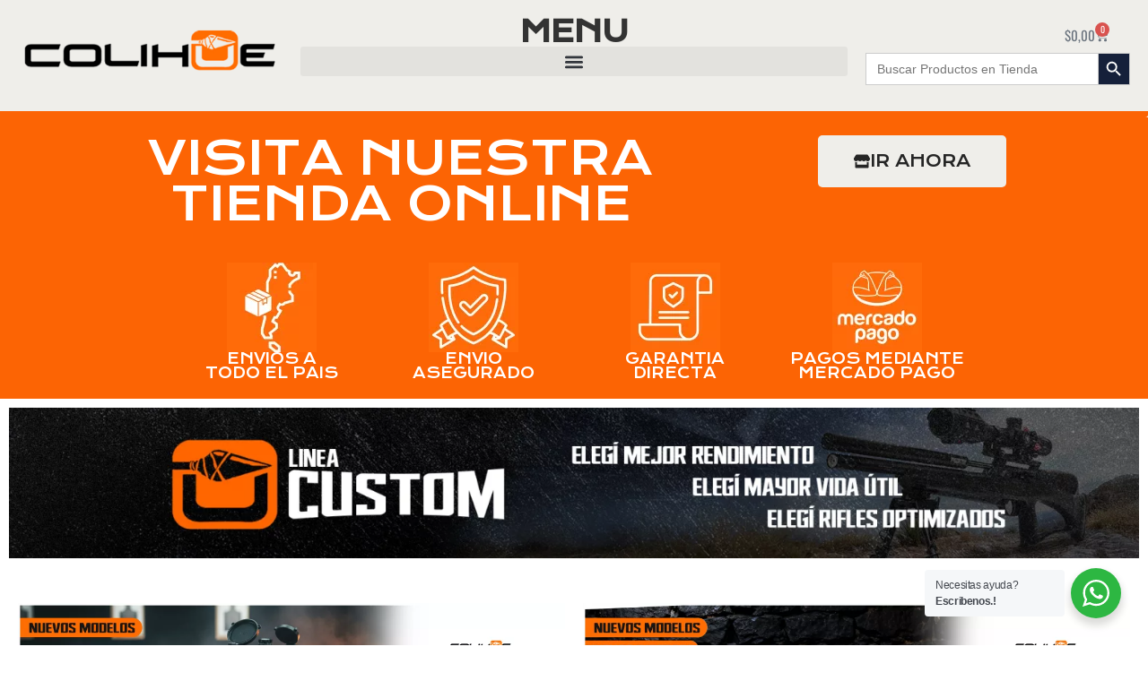

--- FILE ---
content_type: text/html; charset=UTF-8
request_url: https://colihueaventura.com.ar/
body_size: 24568
content:
<!DOCTYPE html>
<html lang="es">
<head>
	<meta charset="UTF-8">
	<meta name="viewport" content="width=device-width, initial-scale=1.0, viewport-fit=cover" />		<meta name='robots' content='index, follow, max-image-preview:large, max-snippet:-1, max-video-preview:-1' />
	<style>img:is([sizes="auto" i], [sizes^="auto," i]) { contain-intrinsic-size: 3000px 1500px }</style>
	
	<!-- This site is optimized with the Yoast SEO plugin v26.7 - https://yoast.com/wordpress/plugins/seo/ -->
	<title>Colihue Aventura - Tienda Online</title>
	<meta name="description" content="Bienvenido a nuestra Tienda Online!! Somos Colihue Aventura, una empresa Lider en ventas Armas de Aire y sus accesorios.!!" />
	<link rel="canonical" href="https://colihueaventura.com.ar/" />
	<script type="application/ld+json" class="yoast-schema-graph">{"@context":"https://schema.org","@graph":[{"@type":"WebPage","@id":"https://colihueaventura.com.ar/","url":"https://colihueaventura.com.ar/","name":"Colihue Aventura - Tienda Online","isPartOf":{"@id":"https://colihueaventura.com.ar/#website"},"about":{"@id":"https://colihueaventura.com.ar/#organization"},"primaryImageOfPage":{"@id":"https://colihueaventura.com.ar/#primaryimage"},"image":{"@id":"https://colihueaventura.com.ar/#primaryimage"},"thumbnailUrl":"https://colihueaventura.com.ar/wp-content/uploads/2024/09/8b60f18c-04ae-4ba4-b0c0-33b23b717384.jpg","datePublished":"2023-04-12T13:31:43+00:00","dateModified":"2025-12-10T14:25:39+00:00","description":"Bienvenido a nuestra Tienda Online!! Somos Colihue Aventura, una empresa Lider en ventas Armas de Aire y sus accesorios.!!","breadcrumb":{"@id":"https://colihueaventura.com.ar/#breadcrumb"},"inLanguage":"es","potentialAction":[{"@type":"ReadAction","target":["https://colihueaventura.com.ar/"]}]},{"@type":"ImageObject","inLanguage":"es","@id":"https://colihueaventura.com.ar/#primaryimage","url":"https://colihueaventura.com.ar/wp-content/uploads/2024/09/8b60f18c-04ae-4ba4-b0c0-33b23b717384.jpg","contentUrl":"https://colihueaventura.com.ar/wp-content/uploads/2024/09/8b60f18c-04ae-4ba4-b0c0-33b23b717384.jpg","width":1080,"height":1080},{"@type":"BreadcrumbList","@id":"https://colihueaventura.com.ar/#breadcrumb","itemListElement":[{"@type":"ListItem","position":1,"name":"Portada"}]},{"@type":"WebSite","@id":"https://colihueaventura.com.ar/#website","url":"https://colihueaventura.com.ar/","name":"Colihue Aventura","description":"","publisher":{"@id":"https://colihueaventura.com.ar/#organization"},"potentialAction":[{"@type":"SearchAction","target":{"@type":"EntryPoint","urlTemplate":"https://colihueaventura.com.ar/?s={search_term_string}"},"query-input":{"@type":"PropertyValueSpecification","valueRequired":true,"valueName":"search_term_string"}}],"inLanguage":"es"},{"@type":"Organization","@id":"https://colihueaventura.com.ar/#organization","name":"Colihue Aventura Argentina","url":"https://colihueaventura.com.ar/","logo":{"@type":"ImageObject","inLanguage":"es","@id":"https://colihueaventura.com.ar/#/schema/logo/image/","url":"https://colihueaventura.com.ar/wp-content/uploads/2021/06/fat-jpg.webp","contentUrl":"https://colihueaventura.com.ar/wp-content/uploads/2021/06/fat-jpg.webp","width":256,"height":256,"caption":"Colihue Aventura Argentina"},"image":{"@id":"https://colihueaventura.com.ar/#/schema/logo/image/"}}]}</script>
	<meta name="google-site-verification" content="xzm9l-o7FE6nEtj3vjKwLNc3KZiXRnsu6R5QMgKgLOo" />
	<!-- / Yoast SEO plugin. -->


<link rel='dns-prefetch' href='//code.tidio.co' />
<link rel='dns-prefetch' href='//www.googletagmanager.com' />

<link rel='stylesheet' id='font-awesome-css' href='https://colihueaventura.com.ar/wp-content/plugins/load-more-products-for-woocommerce/berocket/assets/css/font-awesome.min.css?ver=ad942d77bc1894c7e2e351e67842786b' type='text/css' media='all' />
<style id='font-awesome-inline-css' type='text/css'>
[data-font="FontAwesome"]:before {font-family: 'FontAwesome' !important;content: attr(data-icon) !important;speak: none !important;font-weight: normal !important;font-variant: normal !important;text-transform: none !important;line-height: 1 !important;font-style: normal !important;-webkit-font-smoothing: antialiased !important;-moz-osx-font-smoothing: grayscale !important;}
</style>
<style id='classic-theme-styles-inline-css' type='text/css'>
/*! This file is auto-generated */
.wp-block-button__link{color:#fff;background-color:#32373c;border-radius:9999px;box-shadow:none;text-decoration:none;padding:calc(.667em + 2px) calc(1.333em + 2px);font-size:1.125em}.wp-block-file__button{background:#32373c;color:#fff;text-decoration:none}
</style>
<link rel='stylesheet' id='yith-wcan-shortcodes-css' href='https://colihueaventura.com.ar/wp-content/plugins/yith-woocommerce-ajax-navigation/assets/css/shortcodes.css?ver=5.16.0' type='text/css' media='all' />
<style id='yith-wcan-shortcodes-inline-css' type='text/css'>
:root{
	--yith-wcan-filters_colors_titles: #434343;
	--yith-wcan-filters_colors_background: #FFFFFF;
	--yith-wcan-filters_colors_accent: #A7144C;
	--yith-wcan-filters_colors_accent_r: 167;
	--yith-wcan-filters_colors_accent_g: 20;
	--yith-wcan-filters_colors_accent_b: 76;
	--yith-wcan-color_swatches_border_radius: 100%;
	--yith-wcan-color_swatches_size: 30px;
	--yith-wcan-labels_style_background: #FFFFFF;
	--yith-wcan-labels_style_background_hover: #A7144C;
	--yith-wcan-labels_style_background_active: #A7144C;
	--yith-wcan-labels_style_text: #434343;
	--yith-wcan-labels_style_text_hover: #FFFFFF;
	--yith-wcan-labels_style_text_active: #FFFFFF;
	--yith-wcan-anchors_style_text: #434343;
	--yith-wcan-anchors_style_text_hover: #A7144C;
	--yith-wcan-anchors_style_text_active: #A7144C;
}
</style>
<link rel='stylesheet' id='nta-css-popup-css' href='https://colihueaventura.com.ar/wp-content/plugins/wp-whatsapp/assets/dist/css/style.css?ver=ad942d77bc1894c7e2e351e67842786b' type='text/css' media='all' />
<style id='global-styles-inline-css' type='text/css'>
:root{--wp--preset--aspect-ratio--square: 1;--wp--preset--aspect-ratio--4-3: 4/3;--wp--preset--aspect-ratio--3-4: 3/4;--wp--preset--aspect-ratio--3-2: 3/2;--wp--preset--aspect-ratio--2-3: 2/3;--wp--preset--aspect-ratio--16-9: 16/9;--wp--preset--aspect-ratio--9-16: 9/16;--wp--preset--color--black: #000000;--wp--preset--color--cyan-bluish-gray: #abb8c3;--wp--preset--color--white: #ffffff;--wp--preset--color--pale-pink: #f78da7;--wp--preset--color--vivid-red: #cf2e2e;--wp--preset--color--luminous-vivid-orange: #ff6900;--wp--preset--color--luminous-vivid-amber: #fcb900;--wp--preset--color--light-green-cyan: #7bdcb5;--wp--preset--color--vivid-green-cyan: #00d084;--wp--preset--color--pale-cyan-blue: #8ed1fc;--wp--preset--color--vivid-cyan-blue: #0693e3;--wp--preset--color--vivid-purple: #9b51e0;--wp--preset--gradient--vivid-cyan-blue-to-vivid-purple: linear-gradient(135deg,rgba(6,147,227,1) 0%,rgb(155,81,224) 100%);--wp--preset--gradient--light-green-cyan-to-vivid-green-cyan: linear-gradient(135deg,rgb(122,220,180) 0%,rgb(0,208,130) 100%);--wp--preset--gradient--luminous-vivid-amber-to-luminous-vivid-orange: linear-gradient(135deg,rgba(252,185,0,1) 0%,rgba(255,105,0,1) 100%);--wp--preset--gradient--luminous-vivid-orange-to-vivid-red: linear-gradient(135deg,rgba(255,105,0,1) 0%,rgb(207,46,46) 100%);--wp--preset--gradient--very-light-gray-to-cyan-bluish-gray: linear-gradient(135deg,rgb(238,238,238) 0%,rgb(169,184,195) 100%);--wp--preset--gradient--cool-to-warm-spectrum: linear-gradient(135deg,rgb(74,234,220) 0%,rgb(151,120,209) 20%,rgb(207,42,186) 40%,rgb(238,44,130) 60%,rgb(251,105,98) 80%,rgb(254,248,76) 100%);--wp--preset--gradient--blush-light-purple: linear-gradient(135deg,rgb(255,206,236) 0%,rgb(152,150,240) 100%);--wp--preset--gradient--blush-bordeaux: linear-gradient(135deg,rgb(254,205,165) 0%,rgb(254,45,45) 50%,rgb(107,0,62) 100%);--wp--preset--gradient--luminous-dusk: linear-gradient(135deg,rgb(255,203,112) 0%,rgb(199,81,192) 50%,rgb(65,88,208) 100%);--wp--preset--gradient--pale-ocean: linear-gradient(135deg,rgb(255,245,203) 0%,rgb(182,227,212) 50%,rgb(51,167,181) 100%);--wp--preset--gradient--electric-grass: linear-gradient(135deg,rgb(202,248,128) 0%,rgb(113,206,126) 100%);--wp--preset--gradient--midnight: linear-gradient(135deg,rgb(2,3,129) 0%,rgb(40,116,252) 100%);--wp--preset--font-size--small: 13px;--wp--preset--font-size--medium: 20px;--wp--preset--font-size--large: 36px;--wp--preset--font-size--x-large: 42px;--wp--preset--spacing--20: 0.44rem;--wp--preset--spacing--30: 0.67rem;--wp--preset--spacing--40: 1rem;--wp--preset--spacing--50: 1.5rem;--wp--preset--spacing--60: 2.25rem;--wp--preset--spacing--70: 3.38rem;--wp--preset--spacing--80: 5.06rem;--wp--preset--shadow--natural: 6px 6px 9px rgba(0, 0, 0, 0.2);--wp--preset--shadow--deep: 12px 12px 50px rgba(0, 0, 0, 0.4);--wp--preset--shadow--sharp: 6px 6px 0px rgba(0, 0, 0, 0.2);--wp--preset--shadow--outlined: 6px 6px 0px -3px rgba(255, 255, 255, 1), 6px 6px rgba(0, 0, 0, 1);--wp--preset--shadow--crisp: 6px 6px 0px rgba(0, 0, 0, 1);}:where(.is-layout-flex){gap: 0.5em;}:where(.is-layout-grid){gap: 0.5em;}body .is-layout-flex{display: flex;}.is-layout-flex{flex-wrap: wrap;align-items: center;}.is-layout-flex > :is(*, div){margin: 0;}body .is-layout-grid{display: grid;}.is-layout-grid > :is(*, div){margin: 0;}:where(.wp-block-columns.is-layout-flex){gap: 2em;}:where(.wp-block-columns.is-layout-grid){gap: 2em;}:where(.wp-block-post-template.is-layout-flex){gap: 1.25em;}:where(.wp-block-post-template.is-layout-grid){gap: 1.25em;}.has-black-color{color: var(--wp--preset--color--black) !important;}.has-cyan-bluish-gray-color{color: var(--wp--preset--color--cyan-bluish-gray) !important;}.has-white-color{color: var(--wp--preset--color--white) !important;}.has-pale-pink-color{color: var(--wp--preset--color--pale-pink) !important;}.has-vivid-red-color{color: var(--wp--preset--color--vivid-red) !important;}.has-luminous-vivid-orange-color{color: var(--wp--preset--color--luminous-vivid-orange) !important;}.has-luminous-vivid-amber-color{color: var(--wp--preset--color--luminous-vivid-amber) !important;}.has-light-green-cyan-color{color: var(--wp--preset--color--light-green-cyan) !important;}.has-vivid-green-cyan-color{color: var(--wp--preset--color--vivid-green-cyan) !important;}.has-pale-cyan-blue-color{color: var(--wp--preset--color--pale-cyan-blue) !important;}.has-vivid-cyan-blue-color{color: var(--wp--preset--color--vivid-cyan-blue) !important;}.has-vivid-purple-color{color: var(--wp--preset--color--vivid-purple) !important;}.has-black-background-color{background-color: var(--wp--preset--color--black) !important;}.has-cyan-bluish-gray-background-color{background-color: var(--wp--preset--color--cyan-bluish-gray) !important;}.has-white-background-color{background-color: var(--wp--preset--color--white) !important;}.has-pale-pink-background-color{background-color: var(--wp--preset--color--pale-pink) !important;}.has-vivid-red-background-color{background-color: var(--wp--preset--color--vivid-red) !important;}.has-luminous-vivid-orange-background-color{background-color: var(--wp--preset--color--luminous-vivid-orange) !important;}.has-luminous-vivid-amber-background-color{background-color: var(--wp--preset--color--luminous-vivid-amber) !important;}.has-light-green-cyan-background-color{background-color: var(--wp--preset--color--light-green-cyan) !important;}.has-vivid-green-cyan-background-color{background-color: var(--wp--preset--color--vivid-green-cyan) !important;}.has-pale-cyan-blue-background-color{background-color: var(--wp--preset--color--pale-cyan-blue) !important;}.has-vivid-cyan-blue-background-color{background-color: var(--wp--preset--color--vivid-cyan-blue) !important;}.has-vivid-purple-background-color{background-color: var(--wp--preset--color--vivid-purple) !important;}.has-black-border-color{border-color: var(--wp--preset--color--black) !important;}.has-cyan-bluish-gray-border-color{border-color: var(--wp--preset--color--cyan-bluish-gray) !important;}.has-white-border-color{border-color: var(--wp--preset--color--white) !important;}.has-pale-pink-border-color{border-color: var(--wp--preset--color--pale-pink) !important;}.has-vivid-red-border-color{border-color: var(--wp--preset--color--vivid-red) !important;}.has-luminous-vivid-orange-border-color{border-color: var(--wp--preset--color--luminous-vivid-orange) !important;}.has-luminous-vivid-amber-border-color{border-color: var(--wp--preset--color--luminous-vivid-amber) !important;}.has-light-green-cyan-border-color{border-color: var(--wp--preset--color--light-green-cyan) !important;}.has-vivid-green-cyan-border-color{border-color: var(--wp--preset--color--vivid-green-cyan) !important;}.has-pale-cyan-blue-border-color{border-color: var(--wp--preset--color--pale-cyan-blue) !important;}.has-vivid-cyan-blue-border-color{border-color: var(--wp--preset--color--vivid-cyan-blue) !important;}.has-vivid-purple-border-color{border-color: var(--wp--preset--color--vivid-purple) !important;}.has-vivid-cyan-blue-to-vivid-purple-gradient-background{background: var(--wp--preset--gradient--vivid-cyan-blue-to-vivid-purple) !important;}.has-light-green-cyan-to-vivid-green-cyan-gradient-background{background: var(--wp--preset--gradient--light-green-cyan-to-vivid-green-cyan) !important;}.has-luminous-vivid-amber-to-luminous-vivid-orange-gradient-background{background: var(--wp--preset--gradient--luminous-vivid-amber-to-luminous-vivid-orange) !important;}.has-luminous-vivid-orange-to-vivid-red-gradient-background{background: var(--wp--preset--gradient--luminous-vivid-orange-to-vivid-red) !important;}.has-very-light-gray-to-cyan-bluish-gray-gradient-background{background: var(--wp--preset--gradient--very-light-gray-to-cyan-bluish-gray) !important;}.has-cool-to-warm-spectrum-gradient-background{background: var(--wp--preset--gradient--cool-to-warm-spectrum) !important;}.has-blush-light-purple-gradient-background{background: var(--wp--preset--gradient--blush-light-purple) !important;}.has-blush-bordeaux-gradient-background{background: var(--wp--preset--gradient--blush-bordeaux) !important;}.has-luminous-dusk-gradient-background{background: var(--wp--preset--gradient--luminous-dusk) !important;}.has-pale-ocean-gradient-background{background: var(--wp--preset--gradient--pale-ocean) !important;}.has-electric-grass-gradient-background{background: var(--wp--preset--gradient--electric-grass) !important;}.has-midnight-gradient-background{background: var(--wp--preset--gradient--midnight) !important;}.has-small-font-size{font-size: var(--wp--preset--font-size--small) !important;}.has-medium-font-size{font-size: var(--wp--preset--font-size--medium) !important;}.has-large-font-size{font-size: var(--wp--preset--font-size--large) !important;}.has-x-large-font-size{font-size: var(--wp--preset--font-size--x-large) !important;}
:where(.wp-block-post-template.is-layout-flex){gap: 1.25em;}:where(.wp-block-post-template.is-layout-grid){gap: 1.25em;}
:where(.wp-block-columns.is-layout-flex){gap: 2em;}:where(.wp-block-columns.is-layout-grid){gap: 2em;}
:root :where(.wp-block-pullquote){font-size: 1.5em;line-height: 1.6;}
</style>
<link rel='stylesheet' id='woocommerce-layout-css' href='https://colihueaventura.com.ar/wp-content/plugins/woocommerce/assets/css/woocommerce-layout.css?ver=10.4.3' type='text/css' media='all' />
<link rel='stylesheet' id='woocommerce-smallscreen-css' href='https://colihueaventura.com.ar/wp-content/plugins/woocommerce/assets/css/woocommerce-smallscreen.css?ver=10.4.3' type='text/css' media='only screen and (max-width: 768px)' />
<link rel='stylesheet' id='woocommerce-general-css' href='https://colihueaventura.com.ar/wp-content/plugins/woocommerce/assets/css/woocommerce.css?ver=10.4.3' type='text/css' media='all' />
<style id='woocommerce-inline-inline-css' type='text/css'>
.woocommerce form .form-row .required { visibility: visible; }
</style>
<link rel='stylesheet' id='cmplz-general-css' href='https://colihueaventura.com.ar/wp-content/plugins/complianz-gdpr/assets/css/cookieblocker.min.css?ver=1765899761' type='text/css' media='all' />
<link rel='stylesheet' id='ivory-search-styles-css' href='https://colihueaventura.com.ar/wp-content/plugins/add-search-to-menu/public/css/ivory-search.min.css?ver=5.5.13' type='text/css' media='all' />
<link rel='stylesheet' id='royal-elementor-kit-style-css' href='https://colihueaventura.com.ar/wp-content/themes/royal-elementor-kit/style.css?ver=1.0' type='text/css' media='all' />
<link rel='stylesheet' id='elementor-frontend-css' href='https://colihueaventura.com.ar/wp-content/plugins/elementor/assets/css/frontend.min.css?ver=3.34.1' type='text/css' media='all' />
<link rel='stylesheet' id='widget-image-css' href='https://colihueaventura.com.ar/wp-content/plugins/elementor/assets/css/widget-image.min.css?ver=3.34.1' type='text/css' media='all' />
<link rel='stylesheet' id='widget-heading-css' href='https://colihueaventura.com.ar/wp-content/plugins/elementor/assets/css/widget-heading.min.css?ver=3.34.1' type='text/css' media='all' />
<link rel='stylesheet' id='e-animation-grow-css' href='https://colihueaventura.com.ar/wp-content/plugins/elementor/assets/lib/animations/styles/e-animation-grow.min.css?ver=3.34.1' type='text/css' media='all' />
<link rel='stylesheet' id='widget-nav-menu-css' href='https://colihueaventura.com.ar/wp-content/plugins/elementor-pro/assets/css/widget-nav-menu.min.css?ver=3.34.0' type='text/css' media='all' />
<link rel='stylesheet' id='widget-woocommerce-menu-cart-css' href='https://colihueaventura.com.ar/wp-content/plugins/elementor-pro/assets/css/widget-woocommerce-menu-cart.min.css?ver=3.34.0' type='text/css' media='all' />
<link rel='stylesheet' id='elementor-post-38691-css' href='https://colihueaventura.com.ar/wp-content/uploads/elementor/css/post-38691.css?ver=1768843921' type='text/css' media='all' />
<link rel='stylesheet' id='font-awesome-5-all-css' href='https://colihueaventura.com.ar/wp-content/plugins/elementor/assets/lib/font-awesome/css/all.min.css?ver=3.34.1' type='text/css' media='all' />
<link rel='stylesheet' id='font-awesome-4-shim-css' href='https://colihueaventura.com.ar/wp-content/plugins/elementor/assets/lib/font-awesome/css/v4-shims.min.css?ver=3.34.1' type='text/css' media='all' />
<link rel='stylesheet' id='widget-posts-css' href='https://colihueaventura.com.ar/wp-content/plugins/elementor-pro/assets/css/widget-posts.min.css?ver=3.34.0' type='text/css' media='all' />
<link rel='stylesheet' id='e-animation-shrink-css' href='https://colihueaventura.com.ar/wp-content/plugins/elementor/assets/lib/animations/styles/e-animation-shrink.min.css?ver=3.34.1' type='text/css' media='all' />
<link rel='stylesheet' id='elementor-post-46182-css' href='https://colihueaventura.com.ar/wp-content/uploads/elementor/css/post-46182.css?ver=1768843923' type='text/css' media='all' />
<link rel='stylesheet' id='elementor-post-28527-css' href='https://colihueaventura.com.ar/wp-content/uploads/elementor/css/post-28527.css?ver=1768843921' type='text/css' media='all' />
<link rel='stylesheet' id='elementor-post-28529-css' href='https://colihueaventura.com.ar/wp-content/uploads/elementor/css/post-28529.css?ver=1768843921' type='text/css' media='all' />
<link rel='stylesheet' id='elementor-gf-local-kronaone-css' href='https://colihueaventura.com.ar/wp-content/uploads/elementor/google-fonts/css/kronaone.css?ver=1742232720' type='text/css' media='all' />
<link rel='stylesheet' id='elementor-gf-local-oswald-css' href='https://colihueaventura.com.ar/wp-content/uploads/elementor/google-fonts/css/oswald.css?ver=1742232722' type='text/css' media='all' />
<link rel='stylesheet' id='elementor-gf-local-robotocondensed-css' href='https://colihueaventura.com.ar/wp-content/uploads/elementor/google-fonts/css/robotocondensed.css?ver=1742232727' type='text/css' media='all' />
<script type="text/javascript" src="https://colihueaventura.com.ar/wp-includes/js/jquery/jquery.min.js?ver=3.7.1" id="jquery-core-js"></script>
<script type="text/javascript" src="https://colihueaventura.com.ar/wp-includes/js/jquery/jquery-migrate.min.js?ver=3.4.1" id="jquery-migrate-js"></script>
<script type="text/javascript" src="https://colihueaventura.com.ar/wp-content/plugins/woocommerce/assets/js/jquery-blockui/jquery.blockUI.min.js?ver=2.7.0-wc.10.4.3" id="wc-jquery-blockui-js" defer="defer" data-wp-strategy="defer"></script>
<script type="text/javascript" src="https://colihueaventura.com.ar/wp-content/plugins/woocommerce/assets/js/js-cookie/js.cookie.min.js?ver=2.1.4-wc.10.4.3" id="wc-js-cookie-js" defer="defer" data-wp-strategy="defer"></script>
<script type="text/javascript" id="woocommerce-js-extra">
/* <![CDATA[ */
var woocommerce_params = {"ajax_url":"\/wp-admin\/admin-ajax.php","wc_ajax_url":"\/?wc-ajax=%%endpoint%%","i18n_password_show":"Mostrar contrase\u00f1a","i18n_password_hide":"Ocultar contrase\u00f1a"};
/* ]]> */
</script>
<script type="text/javascript" src="https://colihueaventura.com.ar/wp-content/plugins/woocommerce/assets/js/frontend/woocommerce.min.js?ver=10.4.3" id="woocommerce-js" defer="defer" data-wp-strategy="defer"></script>
<script type="text/javascript" src="https://colihueaventura.com.ar/wp-content/plugins/elementor/assets/lib/font-awesome/js/v4-shims.min.js?ver=3.34.1" id="font-awesome-4-shim-js"></script>
<link rel="EditURI" type="application/rsd+xml" title="RSD" href="https://colihueaventura.com.ar/xmlrpc.php?rsd" />
<meta name="generator" content="Site Kit by Google 1.168.0" /><style></style><style>
                .lmp_load_more_button.br_lmp_button_settings .lmp_button:hover {
                    background-color: #9999ff!important;
                    color: #111111!important;
                }
                .lmp_load_more_button.br_lmp_prev_settings .lmp_button:hover {
                    background-color: #9999ff!important;
                    color: #111111!important;
                }li.product.lazy, .berocket_lgv_additional_data.lazy{opacity:0;}</style><meta name="generator" content="performance-lab 4.0.1; plugins: embed-optimizer, image-prioritizer, nocache-bfcache, speculation-rules, webp-uploads">
<meta name="generator" content="webp-uploads 2.6.1">
<meta name="generator" content="speculation-rules 1.6.0">
	<noscript><style>.woocommerce-product-gallery{ opacity: 1 !important; }</style></noscript>
	<meta name="generator" content="Elementor 3.34.1; features: e_font_icon_svg, additional_custom_breakpoints; settings: css_print_method-external, google_font-enabled, font_display-auto">
<meta data-od-replaced-content="optimization-detective 1.0.0-beta4" name="generator" content="optimization-detective 1.0.0-beta4; url_metric_groups={0:complete, 480:complete, 600:populated, 782:complete}">
<link rel="preconnect" href="//code.tidio.co">			<style>
				.e-con.e-parent:nth-of-type(n+4):not(.e-lazyloaded):not(.e-no-lazyload),
				.e-con.e-parent:nth-of-type(n+4):not(.e-lazyloaded):not(.e-no-lazyload) * {
					background-image: none !important;
				}
				@media screen and (max-height: 1024px) {
					.e-con.e-parent:nth-of-type(n+3):not(.e-lazyloaded):not(.e-no-lazyload),
					.e-con.e-parent:nth-of-type(n+3):not(.e-lazyloaded):not(.e-no-lazyload) * {
						background-image: none !important;
					}
				}
				@media screen and (max-height: 640px) {
					.e-con.e-parent:nth-of-type(n+2):not(.e-lazyloaded):not(.e-no-lazyload),
					.e-con.e-parent:nth-of-type(n+2):not(.e-lazyloaded):not(.e-no-lazyload) * {
						background-image: none !important;
					}
				}
			</style>
			<meta name="generator" content="embed-optimizer 1.0.0-beta3">
<meta name="generator" content="image-prioritizer 1.0.0-beta3">
<link rel="icon" href="https://colihueaventura.com.ar/wp-content/uploads/2021/08/cropped-Sin-titulo-2-1-32x32.png" sizes="32x32" />
<link rel="icon" href="https://colihueaventura.com.ar/wp-content/uploads/2021/08/cropped-Sin-titulo-2-1-192x192.png" sizes="192x192" />
<link rel="apple-touch-icon" href="https://colihueaventura.com.ar/wp-content/uploads/2021/08/cropped-Sin-titulo-2-1-180x180.png" />
<meta name="msapplication-TileImage" content="https://colihueaventura.com.ar/wp-content/uploads/2021/08/cropped-Sin-titulo-2-1-270x270.png" />
			<style type="text/css">
					.is-form-id-41394 .is-search-submit:focus,
			.is-form-id-41394 .is-search-submit:hover,
			.is-form-id-41394 .is-search-submit,
            .is-form-id-41394 .is-search-icon {
			color: #ffffff !important;            background-color: #15203a !important;            			}
                        	.is-form-id-41394 .is-search-submit path {
					fill: #ffffff !important;            	}
            			</style>
		<link data-od-added-tag rel="preload" fetchpriority="high" as="image" href="https://colihueaventura.com.ar/wp-content/uploads/2020/11/cropped-cropped-Colihue-Aventura-Logo.png" media="screen and (600px &lt; width &lt;= 782px)">
<link data-od-added-tag rel="preload" fetchpriority="high" as="image" href="https://colihueaventura.com.ar/wp-content/uploads/2025/11/CUSTOM-celu-1024x523.webp" imagesrcset="https://colihueaventura.com.ar/wp-content/uploads/2025/11/CUSTOM-celu-1024x523.webp 1024w, https://colihueaventura.com.ar/wp-content/uploads/2025/11/CUSTOM-celu-800x409.webp 800w, https://colihueaventura.com.ar/wp-content/uploads/2025/11/CUSTOM-celu-768x393.webp 768w, https://colihueaventura.com.ar/wp-content/uploads/2025/11/CUSTOM-celu.webp 1080w" imagesizes="(max-width: 960px) 100vw, 960px" media="screen and (480px &lt; width &lt;= 600px)">
<link data-od-added-tag rel="preload" fetchpriority="high" as="image" href="https://colihueaventura.com.ar/wp-content/uploads/2025/11/CUSTOM.webp" imagesrcset="https://colihueaventura.com.ar/wp-content/uploads/2025/11/CUSTOM.webp 1920w, https://colihueaventura.com.ar/wp-content/uploads/2025/11/CUSTOM-800x106.webp 800w, https://colihueaventura.com.ar/wp-content/uploads/2025/11/CUSTOM-1024x136.webp 1024w, https://colihueaventura.com.ar/wp-content/uploads/2025/11/CUSTOM-768x102.webp 768w, https://colihueaventura.com.ar/wp-content/uploads/2025/11/CUSTOM-1536x204.webp 1536w" imagesizes="(max-width: 1920px) 100vw, 1920px" media="screen and (782px &lt; width)">
</head>
<body data-rsssl=1 class="home wp-singular page-template page-template-elementor_header_footer page page-id-46182 wp-custom-logo wp-embed-responsive wp-theme-royal-elementor-kit theme-royal-elementor-kit woocommerce-no-js royal-elementor-kit yith-wcan-free elementor-default elementor-template-full-width elementor-kit-38691 elementor-page elementor-page-46182">
		<header data-elementor-type="header" data-elementor-id="28527" class="elementor elementor-28527 elementor-location-header" data-elementor-post-type="elementor_library">
			<div class="elementor-element elementor-element-5b4adf7 e-con-full e-flex e-con e-parent" data-id="5b4adf7" data-element_type="container" data-settings="{&quot;background_background&quot;:&quot;classic&quot;}">
		<div class="elementor-element elementor-element-9cc5607 e-con-full e-flex e-con e-child" data-id="9cc5607" data-element_type="container">
				<div class="elementor-element elementor-element-c5e785a elementor-widget elementor-widget-theme-site-logo elementor-widget-image" data-id="c5e785a" data-element_type="widget" data-widget_type="theme-site-logo.default">
											<a href="https://colihueaventura.com.ar">
			<img data-od-xpath="/HTML/BODY/HEADER[@class=&#039;elementor elementor-28527 elementor-location-header&#039;]/*[1][self::DIV]/*[1][self::DIV]/*[1][self::DIV]/*[1][self::A]/*[1][self::IMG]" width="399" height="114" src="https://colihueaventura.com.ar/wp-content/uploads/2020/11/cropped-cropped-Colihue-Aventura-Logo.png" class="attachment-full size-full wp-image-49908" alt="" />				</a>
											</div>
				</div>
		<div class="elementor-element elementor-element-85d126e e-con-full e-flex e-con e-child" data-id="85d126e" data-element_type="container">
				<div class="elementor-element elementor-element-7f879b2 elementor-widget elementor-widget-heading" data-id="7f879b2" data-element_type="widget" data-widget_type="heading.default">
					<h2 class="elementor-heading-title elementor-size-default">MENU</h2>				</div>
				<div class="elementor-element elementor-element-85d638f elementor-nav-menu__text-align-center elementor-nav-menu--toggle elementor-nav-menu--burger elementor-widget elementor-widget-nav-menu" data-id="85d638f" data-element_type="widget" data-settings="{&quot;layout&quot;:&quot;dropdown&quot;,&quot;toggle_icon_hover_animation&quot;:&quot;grow&quot;,&quot;submenu_icon&quot;:{&quot;value&quot;:&quot;&lt;svg aria-hidden=\&quot;true\&quot; class=\&quot;e-font-icon-svg e-fas-caret-down\&quot; viewBox=\&quot;0 0 320 512\&quot; xmlns=\&quot;http:\/\/www.w3.org\/2000\/svg\&quot;&gt;&lt;path d=\&quot;M31.3 192h257.3c17.8 0 26.7 21.5 14.1 34.1L174.1 354.8c-7.8 7.8-20.5 7.8-28.3 0L17.2 226.1C4.6 213.5 13.5 192 31.3 192z\&quot;&gt;&lt;\/path&gt;&lt;\/svg&gt;&quot;,&quot;library&quot;:&quot;fa-solid&quot;},&quot;toggle&quot;:&quot;burger&quot;}" data-widget_type="nav-menu.default">
							<div class="elementor-menu-toggle" role="button" tabindex="0" aria-label="Alternar menú" aria-expanded="false">
			<svg aria-hidden="true" role="presentation" class="elementor-menu-toggle__icon--open elementor-animation-grow e-font-icon-svg e-eicon-menu-bar" viewBox="0 0 1000 1000" xmlns="http://www.w3.org/2000/svg"><path d="M104 333H896C929 333 958 304 958 271S929 208 896 208H104C71 208 42 237 42 271S71 333 104 333ZM104 583H896C929 583 958 554 958 521S929 458 896 458H104C71 458 42 487 42 521S71 583 104 583ZM104 833H896C929 833 958 804 958 771S929 708 896 708H104C71 708 42 737 42 771S71 833 104 833Z"></path></svg><svg aria-hidden="true" role="presentation" class="elementor-menu-toggle__icon--close elementor-animation-grow e-font-icon-svg e-eicon-close" viewBox="0 0 1000 1000" xmlns="http://www.w3.org/2000/svg"><path d="M742 167L500 408 258 167C246 154 233 150 217 150 196 150 179 158 167 167 154 179 150 196 150 212 150 229 154 242 171 254L408 500 167 742C138 771 138 800 167 829 196 858 225 858 254 829L496 587 738 829C750 842 767 846 783 846 800 846 817 842 829 829 842 817 846 804 846 783 846 767 842 750 829 737L588 500 833 258C863 229 863 200 833 171 804 137 775 137 742 167Z"></path></svg>		</div>
					<nav class="elementor-nav-menu--dropdown elementor-nav-menu__container" aria-hidden="true">
				<ul id="menu-2-85d638f" class="elementor-nav-menu"><li class="menu-item menu-item-type-taxonomy menu-item-object-product_cat menu-item-has-children menu-item-28450"><a href="https://colihueaventura.com.ar/categoria-producto/accesorios/" class="elementor-item" tabindex="-1">Accesorios</a>
<ul class="sub-menu elementor-nav-menu--dropdown">
	<li class="menu-item menu-item-type-taxonomy menu-item-object-product_cat menu-item-28451"><a href="https://colihueaventura.com.ar/categoria-producto/accesorios/bipode/" class="elementor-sub-item" tabindex="-1">Bipode</a></li>
	<li class="menu-item menu-item-type-taxonomy menu-item-object-product_cat menu-item-28455"><a href="https://colihueaventura.com.ar/categoria-producto/camping/linterna/" class="elementor-sub-item" tabindex="-1">Linterna</a></li>
	<li class="menu-item menu-item-type-taxonomy menu-item-object-product_cat menu-item-28453"><a href="https://colihueaventura.com.ar/categoria-producto/accesorios/correa-y-porta-correas/" class="elementor-sub-item" tabindex="-1">Correa y Porta-Correas</a></li>
	<li class="menu-item menu-item-type-taxonomy menu-item-object-product_cat menu-item-28452"><a href="https://colihueaventura.com.ar/categoria-producto/accesorios/cargadores-para-rifles-pcp/" class="elementor-sub-item" tabindex="-1">Cargadores para Rifles PCP</a></li>
	<li class="menu-item menu-item-type-taxonomy menu-item-object-product_cat menu-item-28454"><a href="https://colihueaventura.com.ar/categoria-producto/accesorios/kit-de-limpieza-y-reparacion/" class="elementor-sub-item" tabindex="-1">Kit de Limpieza y Reparacion</a></li>
</ul>
</li>
<li class="menu-item menu-item-type-taxonomy menu-item-object-product_cat menu-item-has-children menu-item-28456"><a href="https://colihueaventura.com.ar/categoria-producto/airsoft/" class="elementor-item" tabindex="-1">Airsoft</a>
<ul class="sub-menu elementor-nav-menu--dropdown">
	<li class="menu-item menu-item-type-taxonomy menu-item-object-product_cat menu-item-28460"><a href="https://colihueaventura.com.ar/categoria-producto/airsoft/rifles-de-airsoft/" class="elementor-sub-item" tabindex="-1">Rifles de Airsoft</a></li>
	<li class="menu-item menu-item-type-taxonomy menu-item-object-product_cat menu-item-28459"><a href="https://colihueaventura.com.ar/categoria-producto/airsoft/pistolas-de-airsoft/" class="elementor-sub-item" tabindex="-1">Pistolas de Airsoft</a></li>
	<li class="menu-item menu-item-type-taxonomy menu-item-object-product_cat menu-item-28457"><a href="https://colihueaventura.com.ar/categoria-producto/airsoft/accesorios-airsoft/" class="elementor-sub-item" tabindex="-1">Accesorios Airsoft</a></li>
	<li class="menu-item menu-item-type-taxonomy menu-item-object-product_cat menu-item-28458"><a href="https://colihueaventura.com.ar/categoria-producto/airsoft/municiones-de-airsoft/" class="elementor-sub-item" tabindex="-1">Municiones de Airsoft</a></li>
</ul>
</li>
<li class="menu-item menu-item-type-taxonomy menu-item-object-product_cat menu-item-has-children menu-item-28461"><a href="https://colihueaventura.com.ar/categoria-producto/armas-co2/" class="elementor-item" tabindex="-1">Armas Co2</a>
<ul class="sub-menu elementor-nav-menu--dropdown">
	<li class="menu-item menu-item-type-taxonomy menu-item-object-product_cat menu-item-has-children menu-item-28462"><a href="https://colihueaventura.com.ar/categoria-producto/armas-co2/pistola-co2/" class="elementor-sub-item" tabindex="-1">Pistola Co2</a>
	<ul class="sub-menu elementor-nav-menu--dropdown">
		<li class="menu-item menu-item-type-taxonomy menu-item-object-product_cat menu-item-40594"><a href="https://colihueaventura.com.ar/categoria-producto/armas-co2/replicas/" class="elementor-sub-item" tabindex="-1">Replicas</a></li>
	</ul>
</li>
	<li class="menu-item menu-item-type-custom menu-item-object-custom menu-item-51593"><a href="https://colihueaventura.com.ar/categoria-producto/armas-co2/defensa/" class="elementor-sub-item" tabindex="-1">Defensa</a></li>
	<li class="menu-item menu-item-type-taxonomy menu-item-object-product_cat menu-item-28463"><a href="https://colihueaventura.com.ar/categoria-producto/armas-co2/rifles-co2/" class="elementor-sub-item" tabindex="-1">Rifles Co2</a></li>
</ul>
</li>
<li class="menu-item menu-item-type-taxonomy menu-item-object-product_cat menu-item-has-children menu-item-28464"><a href="https://colihueaventura.com.ar/categoria-producto/armas-de-resorte/" class="elementor-item" tabindex="-1">Armas de Resorte</a>
<ul class="sub-menu elementor-nav-menu--dropdown">
	<li class="menu-item menu-item-type-taxonomy menu-item-object-product_cat menu-item-28466"><a href="https://colihueaventura.com.ar/categoria-producto/armas-de-resorte/rifles-de-resorte/" class="elementor-sub-item" tabindex="-1">Rifles de Resorte</a></li>
	<li class="menu-item menu-item-type-taxonomy menu-item-object-product_cat menu-item-28465"><a href="https://colihueaventura.com.ar/categoria-producto/armas-de-resorte/pistolas-de-resorte/" class="elementor-sub-item" tabindex="-1">Pistolas de Resorte</a></li>
</ul>
</li>
<li class="menu-item menu-item-type-taxonomy menu-item-object-product_cat menu-item-has-children menu-item-28467"><a href="https://colihueaventura.com.ar/categoria-producto/armas-nitro-piston/" class="elementor-item" tabindex="-1">Armas Nitro Piston</a>
<ul class="sub-menu elementor-nav-menu--dropdown">
	<li class="menu-item menu-item-type-taxonomy menu-item-object-product_cat menu-item-28469"><a href="https://colihueaventura.com.ar/categoria-producto/armas-nitro-piston/rifles-nitro-piston/" class="elementor-sub-item" tabindex="-1">Rifles Nitro Piston</a></li>
	<li class="menu-item menu-item-type-taxonomy menu-item-object-product_cat menu-item-28468"><a href="https://colihueaventura.com.ar/categoria-producto/armas-nitro-piston/pistola-nitro-piston/" class="elementor-sub-item" tabindex="-1">Pistola Nitro Piston</a></li>
</ul>
</li>
<li class="menu-item menu-item-type-taxonomy menu-item-object-product_cat menu-item-has-children menu-item-28470"><a href="https://colihueaventura.com.ar/categoria-producto/pcp/" class="elementor-item" tabindex="-1">Armas PCP</a>
<ul class="sub-menu elementor-nav-menu--dropdown">
	<li class="menu-item menu-item-type-taxonomy menu-item-object-product_cat menu-item-28472"><a href="https://colihueaventura.com.ar/categoria-producto/pcp/rifles-pcp/" class="elementor-sub-item" tabindex="-1">Rifles PCP</a></li>
	<li class="menu-item menu-item-type-taxonomy menu-item-object-product_cat menu-item-28471"><a href="https://colihueaventura.com.ar/categoria-producto/pcp/pistolas-pcp/" class="elementor-sub-item" tabindex="-1">Pistolas PCP</a></li>
</ul>
</li>
<li class="menu-item menu-item-type-taxonomy menu-item-object-product_cat menu-item-has-children menu-item-28473"><a href="https://colihueaventura.com.ar/categoria-producto/balines/" class="elementor-item" tabindex="-1">Balines</a>
<ul class="sub-menu elementor-nav-menu--dropdown">
	<li class="menu-item menu-item-type-taxonomy menu-item-object-product_cat menu-item-28474"><a href="https://colihueaventura.com.ar/categoria-producto/balines/calibre-45mm/" class="elementor-sub-item" tabindex="-1">calibre 4,5mm</a></li>
	<li class="menu-item menu-item-type-taxonomy menu-item-object-product_cat menu-item-28475"><a href="https://colihueaventura.com.ar/categoria-producto/balines/calibre-55mm/" class="elementor-sub-item" tabindex="-1">calibre 5,5mm</a></li>
	<li class="menu-item menu-item-type-taxonomy menu-item-object-product_cat menu-item-28476"><a href="https://colihueaventura.com.ar/categoria-producto/balines/calibre-635mm/" class="elementor-sub-item" tabindex="-1">calibre 6,35mm</a></li>
	<li class="menu-item menu-item-type-taxonomy menu-item-object-product_cat menu-item-28477"><a href="https://colihueaventura.com.ar/categoria-producto/balines/calibre-762mm/" class="elementor-sub-item" tabindex="-1">calibre 7,62mm</a></li>
	<li class="menu-item menu-item-type-taxonomy menu-item-object-product_cat menu-item-28478"><a href="https://colihueaventura.com.ar/categoria-producto/balines/calibre-9mm/" class="elementor-sub-item" tabindex="-1">calibre 9mm</a></li>
	<li class="menu-item menu-item-type-taxonomy menu-item-object-product_cat menu-item-45791"><a href="https://colihueaventura.com.ar/categoria-producto/calibre-45/" class="elementor-sub-item" tabindex="-1">calibre .45&#8243;</a></li>
</ul>
</li>
<li class="menu-item menu-item-type-taxonomy menu-item-object-product_cat menu-item-has-children menu-item-28479"><a href="https://colihueaventura.com.ar/categoria-producto/fundas-y-estuches/" class="elementor-item" tabindex="-1">Fundas y Estuches</a>
<ul class="sub-menu elementor-nav-menu--dropdown">
	<li class="menu-item menu-item-type-taxonomy menu-item-object-product_cat menu-item-28480"><a href="https://colihueaventura.com.ar/categoria-producto/fundas-y-estuches/estuches-rigidos/" class="elementor-sub-item" tabindex="-1">Estuches Rigidos</a></li>
	<li class="menu-item menu-item-type-taxonomy menu-item-object-product_cat menu-item-28482"><a href="https://colihueaventura.com.ar/categoria-producto/fundas-y-estuches/fundas-semi-rigidas/" class="elementor-sub-item" tabindex="-1">Fundas Semi Rigidas</a></li>
	<li class="menu-item menu-item-type-taxonomy menu-item-object-product_cat menu-item-28481"><a href="https://colihueaventura.com.ar/categoria-producto/fundas-y-estuches/fundas-acolchadas/" class="elementor-sub-item" tabindex="-1">Fundas Acolchadas</a></li>
</ul>
</li>
<li class="menu-item menu-item-type-taxonomy menu-item-object-product_cat menu-item-has-children menu-item-28483"><a href="https://colihueaventura.com.ar/categoria-producto/inflado-2/" class="elementor-item" tabindex="-1">Inflado</a>
<ul class="sub-menu elementor-nav-menu--dropdown">
	<li class="menu-item menu-item-type-taxonomy menu-item-object-product_cat menu-item-28485"><a href="https://colihueaventura.com.ar/categoria-producto/inflado-2/infladores-pcp/" class="elementor-sub-item" tabindex="-1">Infladores PCP</a></li>
	<li class="menu-item menu-item-type-taxonomy menu-item-object-product_cat menu-item-28484"><a href="https://colihueaventura.com.ar/categoria-producto/inflado-2/compresores-pcp/" class="elementor-sub-item" tabindex="-1">Compresores PCP</a></li>
	<li class="menu-item menu-item-type-taxonomy menu-item-object-product_cat menu-item-28487"><a href="https://colihueaventura.com.ar/categoria-producto/inflado-2/tubos-co2/" class="elementor-sub-item" tabindex="-1">Tubos Co2</a></li>
	<li class="menu-item menu-item-type-taxonomy menu-item-object-product_cat menu-item-28486"><a href="https://colihueaventura.com.ar/categoria-producto/inflado-2/mangueras-y-acoples/" class="elementor-sub-item" tabindex="-1">Mangueras y Acoples</a></li>
	<li class="menu-item menu-item-type-taxonomy menu-item-object-product_cat menu-item-42941"><a href="https://colihueaventura.com.ar/categoria-producto/inflado-2/scubas/" class="elementor-sub-item" tabindex="-1">Scubas</a></li>
</ul>
</li>
<li class="menu-item menu-item-type-taxonomy menu-item-object-product_cat menu-item-has-children menu-item-44587"><a href="https://colihueaventura.com.ar/categoria-producto/camping/" class="elementor-item" tabindex="-1">Camping</a>
<ul class="sub-menu elementor-nav-menu--dropdown">
	<li class="menu-item menu-item-type-taxonomy menu-item-object-product_cat menu-item-44588"><a href="https://colihueaventura.com.ar/categoria-producto/camping/carpas/" class="elementor-sub-item" tabindex="-1">Carpas</a></li>
	<li class="menu-item menu-item-type-taxonomy menu-item-object-product_cat menu-item-45503"><a href="https://colihueaventura.com.ar/categoria-producto/camping/sillas-y-mesas/" class="elementor-sub-item" tabindex="-1">Sillas y Mesas</a></li>
	<li class="menu-item menu-item-type-taxonomy menu-item-object-product_cat menu-item-44591"><a href="https://colihueaventura.com.ar/categoria-producto/camping/gazebos/" class="elementor-sub-item" tabindex="-1">Gazebos</a></li>
	<li class="menu-item menu-item-type-taxonomy menu-item-object-product_cat menu-item-44872"><a href="https://colihueaventura.com.ar/categoria-producto/camping/mochilas/" class="elementor-sub-item" tabindex="-1">Mochilas</a></li>
	<li class="menu-item menu-item-type-taxonomy menu-item-object-product_cat menu-item-45507"><a href="https://colihueaventura.com.ar/categoria-producto/camping/termicos/termos/" class="elementor-sub-item" tabindex="-1">Termos</a></li>
	<li class="menu-item menu-item-type-taxonomy menu-item-object-product_cat menu-item-44593"><a href="https://colihueaventura.com.ar/categoria-producto/camping/termicos/mates/" class="elementor-sub-item" tabindex="-1">Mates</a></li>
	<li class="menu-item menu-item-type-taxonomy menu-item-object-product_cat menu-item-44592"><a href="https://colihueaventura.com.ar/categoria-producto/camping/linterna/" class="elementor-sub-item" tabindex="-1">Linterna</a></li>
	<li class="menu-item menu-item-type-taxonomy menu-item-object-product_cat menu-item-44589"><a href="https://colihueaventura.com.ar/categoria-producto/camping/colchones/" class="elementor-sub-item" tabindex="-1">Colchones</a></li>
	<li class="menu-item menu-item-type-taxonomy menu-item-object-product_cat menu-item-44590"><a href="https://colihueaventura.com.ar/categoria-producto/camping/cuchillos/" class="elementor-sub-item" tabindex="-1">Cuchillos</a></li>
	<li class="menu-item menu-item-type-taxonomy menu-item-object-product_cat menu-item-45506"><a href="https://colihueaventura.com.ar/categoria-producto/camping/sombrilla/" class="elementor-sub-item" tabindex="-1">Sombrilla</a></li>
	<li class="menu-item menu-item-type-taxonomy menu-item-object-product_cat menu-item-45508"><a href="https://colihueaventura.com.ar/categoria-producto/camping/termicos/vasos-botellas/" class="elementor-sub-item" tabindex="-1">Vasos/Botellas</a></li>
	<li class="menu-item menu-item-type-taxonomy menu-item-object-product_cat menu-item-44922"><a href="https://colihueaventura.com.ar/categoria-producto/camping/hieleras/" class="elementor-sub-item" tabindex="-1">Hieleras / Conservadoras</a></li>
</ul>
</li>
<li class="menu-item menu-item-type-taxonomy menu-item-object-product_cat menu-item-has-children menu-item-28490"><a href="https://colihueaventura.com.ar/categoria-producto/optica/" class="elementor-item" tabindex="-1">Optica</a>
<ul class="sub-menu elementor-nav-menu--dropdown">
	<li class="menu-item menu-item-type-taxonomy menu-item-object-product_cat menu-item-28495"><a href="https://colihueaventura.com.ar/categoria-producto/optica/miras-telescopicas/" class="elementor-sub-item" tabindex="-1">Miras Telescopicas</a></li>
	<li class="menu-item menu-item-type-taxonomy menu-item-object-product_cat menu-item-44821"><a href="https://colihueaventura.com.ar/categoria-producto/optica/visores-termicos/" class="elementor-sub-item" tabindex="-1">Visores Termicos</a></li>
	<li class="menu-item menu-item-type-taxonomy menu-item-object-product_cat menu-item-28492"><a href="https://colihueaventura.com.ar/categoria-producto/optica/miras-holograficas/" class="elementor-sub-item" tabindex="-1">Miras Holograficas</a></li>
	<li class="menu-item menu-item-type-taxonomy menu-item-object-product_cat menu-item-28494"><a href="https://colihueaventura.com.ar/categoria-producto/optica/miras-red-dot/" class="elementor-sub-item" tabindex="-1">Miras Red Dot</a></li>
	<li class="menu-item menu-item-type-taxonomy menu-item-object-product_cat menu-item-28493"><a href="https://colihueaventura.com.ar/categoria-producto/optica/miras-laser/" class="elementor-sub-item" tabindex="-1">Miras Laser</a></li>
	<li class="menu-item menu-item-type-taxonomy menu-item-object-product_cat menu-item-28491"><a href="https://colihueaventura.com.ar/categoria-producto/optica/alza-y-guion/" class="elementor-sub-item" tabindex="-1">Alza y Guion</a></li>
	<li class="menu-item menu-item-type-taxonomy menu-item-object-product_cat menu-item-40719"><a href="https://colihueaventura.com.ar/categoria-producto/optica/montajes-y-rieles/" class="elementor-sub-item" tabindex="-1">Montajes y Rieles</a></li>
</ul>
</li>
<li class="menu-item menu-item-type-taxonomy menu-item-object-product_cat menu-item-28489"><a href="https://colihueaventura.com.ar/categoria-producto/moderador-de-sonido/" class="elementor-item" tabindex="-1">Moderador de Sonido</a></li>
<li class="menu-item menu-item-type-taxonomy menu-item-object-product_cat menu-item-39178"><a href="https://colihueaventura.com.ar/categoria-producto/combos/" class="elementor-item" tabindex="-1">Combos</a></li>
<li class="menu-item menu-item-type-taxonomy menu-item-object-product_cat menu-item-28496"><a href="https://colihueaventura.com.ar/categoria-producto/repuestos/" class="elementor-item" tabindex="-1">Repuestos</a></li>
<li class="menu-item menu-item-type-taxonomy menu-item-object-product_cat menu-item-39232"><a href="https://colihueaventura.com.ar/categoria-producto/arqueria/arcos-compuestos/" class="elementor-item" tabindex="-1">Arcos Compuestos</a></li>
</ul>			</nav>
						</div>
				</div>
		<div class="elementor-element elementor-element-74cb4b1 e-con-full e-flex e-con e-child" data-id="74cb4b1" data-element_type="container">
				<div class="elementor-element elementor-element-294753b toggle-icon--cart-solid elementor-menu-cart--items-indicator-bubble elementor-menu-cart--show-subtotal-yes elementor-menu-cart--cart-type-side-cart elementor-menu-cart--show-remove-button-yes elementor-widget elementor-widget-woocommerce-menu-cart" data-id="294753b" data-element_type="widget" data-settings="{&quot;cart_type&quot;:&quot;side-cart&quot;,&quot;open_cart&quot;:&quot;click&quot;,&quot;automatically_open_cart&quot;:&quot;no&quot;}" data-widget_type="woocommerce-menu-cart.default">
							<div class="elementor-menu-cart__wrapper">
							<div class="elementor-menu-cart__toggle_wrapper">
					<div class="elementor-menu-cart__container elementor-lightbox" aria-hidden="true">
						<div class="elementor-menu-cart__main" aria-hidden="true">
									<div class="elementor-menu-cart__close-button">
					</div>
									<div class="widget_shopping_cart_content">
															</div>
						</div>
					</div>
							<div class="elementor-menu-cart__toggle elementor-button-wrapper">
			<a id="elementor-menu-cart__toggle_button" href="#" class="elementor-menu-cart__toggle_button elementor-button elementor-size-sm" aria-expanded="false">
				<span class="elementor-button-text"><span class="woocommerce-Price-amount amount"><bdi><span class="woocommerce-Price-currencySymbol">&#36;</span>0,00</bdi></span></span>
				<span class="elementor-button-icon">
					<span class="elementor-button-icon-qty" data-counter="0">0</span>
					<svg class="e-font-icon-svg e-eicon-cart-solid" viewBox="0 0 1000 1000" xmlns="http://www.w3.org/2000/svg"><path d="M188 167H938C943 167 949 169 953 174 957 178 959 184 958 190L926 450C919 502 875 542 823 542H263L271 583C281 631 324 667 373 667H854C866 667 875 676 875 687S866 708 854 708H373C304 708 244 659 230 591L129 83H21C9 83 0 74 0 62S9 42 21 42H146C156 42 164 49 166 58L188 167ZM771 750C828 750 875 797 875 854S828 958 771 958 667 912 667 854 713 750 771 750ZM354 750C412 750 458 797 458 854S412 958 354 958 250 912 250 854 297 750 354 750Z"></path></svg>					<span class="elementor-screen-only">Carrito</span>
				</span>
			</a>
		</div>
						</div>
					</div> <!-- close elementor-menu-cart__wrapper -->
						</div>
				<div class="elementor-element elementor-element-e82a896 elementor-widget elementor-widget-shortcode" data-id="e82a896" data-element_type="widget" data-widget_type="shortcode.default">
							<div class="elementor-shortcode"><form  class="is-search-form is-form-style is-form-style-3 is-form-id-41394 " action="https://colihueaventura.com.ar/" method="get" role="search" ><label for="is-search-input-41394"><span class="is-screen-reader-text">Buscar:</span><input  type="search" id="is-search-input-41394" name="s" value="" class="is-search-input" placeholder="Buscar Productos en Tienda" autocomplete=off /></label><button type="submit" class="is-search-submit"><span class="is-screen-reader-text">Botón de búsqueda</span><span class="is-search-icon"><svg focusable="false" aria-label="Buscar" xmlns="http://www.w3.org/2000/svg" viewBox="0 0 24 24" width="24px"><path d="M15.5 14h-.79l-.28-.27C15.41 12.59 16 11.11 16 9.5 16 5.91 13.09 3 9.5 3S3 5.91 3 9.5 5.91 16 9.5 16c1.61 0 3.09-.59 4.23-1.57l.27.28v.79l5 4.99L20.49 19l-4.99-5zm-6 0C7.01 14 5 11.99 5 9.5S7.01 5 9.5 5 14 7.01 14 9.5 11.99 14 9.5 14z"></path></svg></span></button><input type="hidden" name="id" value="41394" /><input type="hidden" name="post_type" value="product" /></form></div>
						</div>
				</div>
				</div>
				</header>
				<div data-elementor-type="wp-page" data-elementor-id="46182" class="elementor elementor-46182" data-elementor-post-type="page">
				<div class="elementor-element elementor-element-ff92f1b e-flex e-con-boxed e-con e-parent" data-id="ff92f1b" data-element_type="container" data-settings="{&quot;background_background&quot;:&quot;classic&quot;}">
					<div class="e-con-inner">
		<div class="elementor-element elementor-element-8fca7e7 e-con-full e-flex e-con e-child" data-id="8fca7e7" data-element_type="container">
				<div class="elementor-element elementor-element-404555c elementor-widget elementor-widget-heading" data-id="404555c" data-element_type="widget" data-widget_type="heading.default">
					<h2 class="elementor-heading-title elementor-size-default">VISITA NUESTRA TIENDA ONLINE</h2>				</div>
				</div>
		<div class="elementor-element elementor-element-1566473 e-con-full e-flex e-con e-child" data-id="1566473" data-element_type="container">
				<div class="elementor-element elementor-element-d81d91c elementor-align-center elementor-widget__width-initial elementor-widget elementor-widget-button" data-id="d81d91c" data-element_type="widget" data-widget_type="button.default">
										<a class="elementor-button elementor-button-link elementor-size-lg" href="https://www.colihueaventura.com.ar/categoria-producto/pcp/">
						<span class="elementor-button-content-wrapper">
						<span class="elementor-button-icon">
				<svg aria-hidden="true" class="e-font-icon-svg e-fas-store" viewBox="0 0 616 512" xmlns="http://www.w3.org/2000/svg"><path d="M602 118.6L537.1 15C531.3 5.7 521 0 510 0H106C95 0 84.7 5.7 78.9 15L14 118.6c-33.5 53.5-3.8 127.9 58.8 136.4 4.5.6 9.1.9 13.7.9 29.6 0 55.8-13 73.8-33.1 18 20.1 44.3 33.1 73.8 33.1 29.6 0 55.8-13 73.8-33.1 18 20.1 44.3 33.1 73.8 33.1 29.6 0 55.8-13 73.8-33.1 18.1 20.1 44.3 33.1 73.8 33.1 4.7 0 9.2-.3 13.7-.9 62.8-8.4 92.6-82.8 59-136.4zM529.5 288c-10 0-19.9-1.5-29.5-3.8V384H116v-99.8c-9.6 2.2-19.5 3.8-29.5 3.8-6 0-12.1-.4-18-1.2-5.6-.8-11.1-2.1-16.4-3.6V480c0 17.7 14.3 32 32 32h448c17.7 0 32-14.3 32-32V283.2c-5.4 1.6-10.8 2.9-16.4 3.6-6.1.8-12.1 1.2-18.2 1.2z"></path></svg>			</span>
									<span class="elementor-button-text">ir ahora</span>
					</span>
					</a>
								</div>
				</div>
					</div>
				</div>
		<div class="elementor-element elementor-element-7685648 e-flex e-con-boxed e-con e-parent" data-id="7685648" data-element_type="container" data-settings="{&quot;background_background&quot;:&quot;classic&quot;}">
					<div class="e-con-inner">
		<div class="elementor-element elementor-element-cebb0b5 e-con-full e-flex e-con e-child" data-id="cebb0b5" data-element_type="container">
				<div class="elementor-element elementor-element-5efff5c elementor-hidden-mobile elementor-widget elementor-widget-image" data-id="5efff5c" data-element_type="widget" data-widget_type="image.default">
															<img data-od-xpath="/HTML/BODY/DIV[@class=&#039;elementor elementor-46182&#039;]/*[2][self::DIV]/*[1][self::DIV]/*[1][self::DIV]/*[1][self::DIV]/*[1][self::IMG]" decoding="async" width="100" height="100" src="https://colihueaventura.com.ar/wp-content/uploads/2023/04/ENVIOS-A-TODO-EL-PAIS-100x100.webp" class="attachment-woocommerce_gallery_thumbnail size-woocommerce_gallery_thumbnail wp-image-46040" alt="" srcset="https://colihueaventura.com.ar/wp-content/uploads/2023/04/ENVIOS-A-TODO-EL-PAIS-100x100.webp 100w, https://colihueaventura.com.ar/wp-content/uploads/2023/04/ENVIOS-A-TODO-EL-PAIS-150x150.jpg 150w, https://colihueaventura.com.ar/wp-content/uploads/2023/04/elementor/thumbs/ENVIOS-A-TODO-EL-PAIS-jpg-q8vlfsw0ovpejzvj1bcd4feo4rw6fz944wx0a9mu8w.webp 400w, https://colihueaventura.com.ar/wp-content/uploads/2023/04/elementor/thumbs/ENVIOS-A-TODO-EL-PAIS-jpg-q8vlfsvyv3ir4zmxey1lyb54krkqgcfjb81925x078.webp 250w, https://colihueaventura.com.ar/wp-content/uploads/2023/04/ENVIOS-A-TODO-EL-PAIS-jpg.webp 500w" sizes="(max-width: 100px) 100vw, 100px" />															</div>
				<div class="elementor-element elementor-element-df163e9 elementor-widget elementor-widget-heading" data-id="df163e9" data-element_type="widget" data-widget_type="heading.default">
					<div class="elementor-heading-title elementor-size-default">envios a <br>todo el pais</div>				</div>
				</div>
		<div class="elementor-element elementor-element-2dd858c e-con-full e-flex e-con e-child" data-id="2dd858c" data-element_type="container">
				<div class="elementor-element elementor-element-1c1d075 elementor-hidden-mobile elementor-widget elementor-widget-image" data-id="1c1d075" data-element_type="widget" data-widget_type="image.default">
															<img data-od-xpath="/HTML/BODY/DIV[@class=&#039;elementor elementor-46182&#039;]/*[2][self::DIV]/*[1][self::DIV]/*[2][self::DIV]/*[1][self::DIV]/*[1][self::IMG]" decoding="async" width="100" height="100" src="https://colihueaventura.com.ar/wp-content/uploads/2023/04/envio-asegurado-100x100.webp" class="attachment-woocommerce_gallery_thumbnail size-woocommerce_gallery_thumbnail wp-image-46038" alt="" srcset="https://colihueaventura.com.ar/wp-content/uploads/2023/04/envio-asegurado-100x100.webp 100w, https://colihueaventura.com.ar/wp-content/uploads/2023/04/envio-asegurado-150x150.jpg 150w, https://colihueaventura.com.ar/wp-content/uploads/2023/04/envio-asegurado-400x400.jpg 400w, https://colihueaventura.com.ar/wp-content/uploads/2023/04/envio-asegurado-jpg.webp 500w" sizes="(max-width: 100px) 100vw, 100px" />															</div>
				<div class="elementor-element elementor-element-29c48a3 elementor-widget elementor-widget-heading" data-id="29c48a3" data-element_type="widget" data-widget_type="heading.default">
					<div class="elementor-heading-title elementor-size-default">ENVIO<br>ASEGURADO</div>				</div>
				</div>
		<div class="elementor-element elementor-element-04e77c6 e-con-full e-flex e-con e-child" data-id="04e77c6" data-element_type="container">
				<div class="elementor-element elementor-element-883f194 elementor-hidden-mobile elementor-widget elementor-widget-image" data-id="883f194" data-element_type="widget" data-widget_type="image.default">
															<img data-od-removed-loading="lazy" data-od-xpath="/HTML/BODY/DIV[@class=&#039;elementor elementor-46182&#039;]/*[2][self::DIV]/*[1][self::DIV]/*[3][self::DIV]/*[1][self::DIV]/*[1][self::IMG]"  decoding="async" width="100" height="100" src="https://colihueaventura.com.ar/wp-content/uploads/2023/04/garantia-100x100.webp" class="attachment-woocommerce_gallery_thumbnail size-woocommerce_gallery_thumbnail wp-image-46041" alt="" srcset="https://colihueaventura.com.ar/wp-content/uploads/2023/04/garantia-100x100.webp 100w, https://colihueaventura.com.ar/wp-content/uploads/2023/04/garantia-150x150.jpg 150w, https://colihueaventura.com.ar/wp-content/uploads/2023/04/garantia-400x400.jpg 400w, https://colihueaventura.com.ar/wp-content/uploads/2023/04/garantia-jpg.webp 500w" sizes="(max-width: 100px) 100vw, 100px" />															</div>
				<div class="elementor-element elementor-element-55fc0bb elementor-widget elementor-widget-heading" data-id="55fc0bb" data-element_type="widget" data-widget_type="heading.default">
					<div class="elementor-heading-title elementor-size-default">garantia<br>directa</div>				</div>
				</div>
		<div class="elementor-element elementor-element-58e56f0 e-con-full e-flex e-con e-child" data-id="58e56f0" data-element_type="container">
				<div class="elementor-element elementor-element-540b7cb elementor-hidden-mobile elementor-widget elementor-widget-image" data-id="540b7cb" data-element_type="widget" data-widget_type="image.default">
															<img data-od-removed-loading="lazy" data-od-xpath="/HTML/BODY/DIV[@class=&#039;elementor elementor-46182&#039;]/*[2][self::DIV]/*[1][self::DIV]/*[4][self::DIV]/*[1][self::DIV]/*[1][self::IMG]"  decoding="async" width="100" height="100" src="https://colihueaventura.com.ar/wp-content/uploads/2023/04/mercado-pago-100x100.webp" class="attachment-woocommerce_gallery_thumbnail size-woocommerce_gallery_thumbnail wp-image-46043" alt="" srcset="https://colihueaventura.com.ar/wp-content/uploads/2023/04/mercado-pago-100x100.webp 100w, https://colihueaventura.com.ar/wp-content/uploads/2023/04/mercado-pago-150x150.jpg 150w, https://colihueaventura.com.ar/wp-content/uploads/2023/04/mercado-pago-400x400.jpg 400w, https://colihueaventura.com.ar/wp-content/uploads/2023/04/mercado-pago-jpg.webp 500w" sizes="(max-width: 100px) 100vw, 100px" />															</div>
				<div class="elementor-element elementor-element-add3014 elementor-widget elementor-widget-heading" data-id="add3014" data-element_type="widget" data-widget_type="heading.default">
					<div class="elementor-heading-title elementor-size-default">pagos mediante<br>mercado pago</div>				</div>
				</div>
					</div>
				</div>
		<div class="elementor-element elementor-element-e8295f2 e-con-full e-flex e-con e-parent" data-id="e8295f2" data-element_type="container">
				<div class="elementor-element elementor-element-2d62e24 elementor-hidden-mobile elementor-widget elementor-widget-image" data-id="2d62e24" data-element_type="widget" data-widget_type="image.default">
																<a href="https://colihueaventura.com.ar/?s=custom&#038;id=41394&#038;post_type=product">
							<img data-od-removed-loading="lazy" data-od-xpath="/HTML/BODY/DIV[@class=&#039;elementor elementor-46182&#039;]/*[3][self::DIV]/*[1][self::DIV]/*[1][self::A]/*[1][self::IMG]"  decoding="async" width="1920" height="255" src="https://colihueaventura.com.ar/wp-content/uploads/2025/11/CUSTOM.webp" class="attachment-full size-full wp-image-65907" alt="" srcset="https://colihueaventura.com.ar/wp-content/uploads/2025/11/CUSTOM.webp 1920w, https://colihueaventura.com.ar/wp-content/uploads/2025/11/CUSTOM-800x106.webp 800w, https://colihueaventura.com.ar/wp-content/uploads/2025/11/CUSTOM-1024x136.webp 1024w, https://colihueaventura.com.ar/wp-content/uploads/2025/11/CUSTOM-768x102.webp 768w, https://colihueaventura.com.ar/wp-content/uploads/2025/11/CUSTOM-1536x204.webp 1536w" sizes="(max-width: 1920px) 100vw, 1920px" />								</a>
															</div>
				</div>
		<div class="elementor-element elementor-element-6fd6fe8 e-con-full e-flex e-con e-parent" data-id="6fd6fe8" data-element_type="container">
				<div class="elementor-element elementor-element-06d8e91 elementor-hidden-desktop elementor-hidden-tablet elementor-widget elementor-widget-image" data-id="06d8e91" data-element_type="widget" data-widget_type="image.default">
																<a href="https://colihueaventura.com.ar/?s=custom&#038;id=41394&#038;post_type=product">
							<img data-od-removed-loading="lazy" data-od-xpath="/HTML/BODY/DIV[@class=&#039;elementor elementor-46182&#039;]/*[4][self::DIV]/*[1][self::DIV]/*[1][self::A]/*[1][self::IMG]"  decoding="async" width="960" height="490" src="https://colihueaventura.com.ar/wp-content/uploads/2025/11/CUSTOM-celu-1024x523.webp" class="attachment-large size-large wp-image-65908" alt="" srcset="https://colihueaventura.com.ar/wp-content/uploads/2025/11/CUSTOM-celu-1024x523.webp 1024w, https://colihueaventura.com.ar/wp-content/uploads/2025/11/CUSTOM-celu-800x409.webp 800w, https://colihueaventura.com.ar/wp-content/uploads/2025/11/CUSTOM-celu-768x393.webp 768w, https://colihueaventura.com.ar/wp-content/uploads/2025/11/CUSTOM-celu.webp 1080w" sizes="(max-width: 960px) 100vw, 960px" />								</a>
															</div>
				</div>
		<div class="elementor-element elementor-element-ff95169 e-con-full e-flex e-con e-parent" data-id="ff95169" data-element_type="container">
		<div class="elementor-element elementor-element-09e3e34 e-con-full e-flex e-con e-child" data-id="09e3e34" data-element_type="container">
				<div class="elementor-element elementor-element-aba7103 elementor-widget elementor-widget-image" data-id="aba7103" data-element_type="widget" data-widget_type="image.default">
																<a href="https://colihueaventura.com.ar/?s=impact&#038;id=41394&#038;post_type=product">
							<img data-od-removed-loading="lazy" data-od-xpath="/HTML/BODY/DIV[@class=&#039;elementor elementor-46182&#039;]/*[5][self::DIV]/*[1][self::DIV]/*[1][self::DIV]/*[1][self::A]/*[1][self::IMG]"  decoding="async" width="960" height="320" src="https://colihueaventura.com.ar/wp-content/uploads/2025/10/Impact-nvos-modelos-1024x341.webp" class="attachment-large size-large wp-image-65597" alt="" srcset="https://colihueaventura.com.ar/wp-content/uploads/2025/10/Impact-nvos-modelos-1024x341.webp 1024w, https://colihueaventura.com.ar/wp-content/uploads/2025/10/Impact-nvos-modelos-800x267.webp 800w, https://colihueaventura.com.ar/wp-content/uploads/2025/10/Impact-nvos-modelos-768x256.webp 768w, https://colihueaventura.com.ar/wp-content/uploads/2025/10/Impact-nvos-modelos-1536x512.webp 1536w, https://colihueaventura.com.ar/wp-content/uploads/2025/10/Impact-nvos-modelos-2048x683.webp 2048w" sizes="(max-width: 960px) 100vw, 960px" />								</a>
															</div>
				</div>
		<div class="elementor-element elementor-element-a8c51ab e-con-full e-flex e-con e-child" data-id="a8c51ab" data-element_type="container">
				<div class="elementor-element elementor-element-a514394 elementor-widget elementor-widget-image" data-id="a514394" data-element_type="widget" data-widget_type="image.default">
																<a href="https://colihueaventura.com.ar/?s=mira+discovery&#038;id=41394&#038;post_type=product">
							<img data-od-removed-loading="lazy" data-od-xpath="/HTML/BODY/DIV[@class=&#039;elementor elementor-46182&#039;]/*[5][self::DIV]/*[2][self::DIV]/*[1][self::DIV]/*[1][self::A]/*[1][self::IMG]"  decoding="async" width="960" height="320" src="https://colihueaventura.com.ar/wp-content/uploads/2025/11/Discovery-nvos-modelos-ca-1024x341.webp" class="attachment-large size-large wp-image-66077" alt="" srcset="https://colihueaventura.com.ar/wp-content/uploads/2025/11/Discovery-nvos-modelos-ca-1024x341.webp 1024w, https://colihueaventura.com.ar/wp-content/uploads/2025/11/Discovery-nvos-modelos-ca-800x267.webp 800w, https://colihueaventura.com.ar/wp-content/uploads/2025/11/Discovery-nvos-modelos-ca-768x256.webp 768w, https://colihueaventura.com.ar/wp-content/uploads/2025/11/Discovery-nvos-modelos-ca-1536x512.webp 1536w, https://colihueaventura.com.ar/wp-content/uploads/2025/11/Discovery-nvos-modelos-ca-2048x683.webp 2048w" sizes="(max-width: 960px) 100vw, 960px" />								</a>
															</div>
				</div>
				</div>
		<div class="elementor-element elementor-element-f7bb57d e-con-full e-flex e-con e-parent" data-id="f7bb57d" data-element_type="container" data-settings="{&quot;background_background&quot;:&quot;classic&quot;}">
				<div class="elementor-element elementor-element-3889ecc elementor-widget elementor-widget-heading" data-id="3889ecc" data-element_type="widget" data-widget_type="heading.default">
					<h2 class="elementor-heading-title elementor-size-default"><a href="https://colihueaventura.com.ar/categoria-producto/pcp/rifles-pcp/">RIFLES PCP</a></h2>				</div>
				<div class="elementor-element elementor-element-fd7affb elementor-grid-4 elementor-grid-mobile-2 elementor-grid-tablet-2 elementor-widget elementor-widget-portfolio" data-id="fd7affb" data-element_type="widget" data-settings="{&quot;columns&quot;:&quot;4&quot;,&quot;columns_mobile&quot;:&quot;2&quot;,&quot;masonry&quot;:&quot;yes&quot;,&quot;row_gap&quot;:{&quot;unit&quot;:&quot;px&quot;,&quot;size&quot;:16,&quot;sizes&quot;:[]},&quot;columns_tablet&quot;:&quot;2&quot;,&quot;item_gap&quot;:{&quot;unit&quot;:&quot;px&quot;,&quot;size&quot;:&quot;&quot;,&quot;sizes&quot;:[]}}" data-widget_type="portfolio.default">
				<div class="elementor-widget-container">
							<div class="elementor-portfolio elementor-grid elementor-posts-container" role="list">
				<article class="elementor-portfolio-item elementor-post  post-66239 product type-product status-publish has-post-thumbnail product_brand-fox product_cat-rifles-pcp product_tag-fox first instock sale shipping-taxable purchasable product-type-simple" role="listitem">
			<a class="elementor-post__thumbnail__link" href="https://colihueaventura.com.ar/producto/rifle-pcp-fox-demon-madera-cal-635mm-custom-plus/">
				<div class="elementor-portfolio-item__img elementor-post__thumbnail">
			<img data-od-replaced-sizes="(max-width: 800px) 100vw, 800px" data-od-xpath="/HTML/BODY/DIV[@class=&#039;elementor elementor-46182&#039;]/*[6][self::DIV]/*[2][self::DIV]/*[1][self::DIV]/*[1][self::DIV]/*[1][self::ARTICLE]/*[1][self::A]/*[1][self::DIV]/*[1][self::IMG]" loading="lazy" decoding="async" width="800" height="800" src="https://colihueaventura.com.ar/wp-content/uploads/2025/11/Demon-Polimero-pLUS-1-1-800x800.webp" class="attachment-medium size-medium wp-image-66245" alt="" srcset="https://colihueaventura.com.ar/wp-content/uploads/2025/11/Demon-Polimero-pLUS-1-1-800x800.webp 800w, https://colihueaventura.com.ar/wp-content/uploads/2025/11/Demon-Polimero-pLUS-1-1-1024x1024.webp 1024w, https://colihueaventura.com.ar/wp-content/uploads/2025/11/Demon-Polimero-pLUS-1-1-150x150.webp 150w, https://colihueaventura.com.ar/wp-content/uploads/2025/11/Demon-Polimero-pLUS-1-1-768x768.webp 768w, https://colihueaventura.com.ar/wp-content/uploads/2025/11/Demon-Polimero-pLUS-1-1-100x100.webp 100w, https://colihueaventura.com.ar/wp-content/uploads/2025/11/Demon-Polimero-pLUS-1-1.webp 1080w" sizes="auto, (max-width: 800px) 100vw, 800px" />		</div>
				<div class="elementor-portfolio-item__overlay">
				<h3 class="elementor-portfolio-item__title">
		Rifle PCP Fox Demon Madera &#8211; cal 6,35mm (Custom Plus)		</h3>
				</div>
				</a>
		</article>
				<article class="elementor-portfolio-item elementor-post  post-66234 product type-product status-publish has-post-thumbnail product_brand-fox product_cat-rifles-pcp product_tag-fox instock sale shipping-taxable purchasable product-type-simple" role="listitem">
			<a class="elementor-post__thumbnail__link" href="https://colihueaventura.com.ar/producto/rifle-pcp-fox-demon-polimero-cal-635mm-custom-plus/">
				<div class="elementor-portfolio-item__img elementor-post__thumbnail">
			<img data-od-replaced-sizes="(max-width: 800px) 100vw, 800px" data-od-xpath="/HTML/BODY/DIV[@class=&#039;elementor elementor-46182&#039;]/*[6][self::DIV]/*[2][self::DIV]/*[1][self::DIV]/*[1][self::DIV]/*[2][self::ARTICLE]/*[1][self::A]/*[1][self::DIV]/*[1][self::IMG]" loading="lazy" decoding="async" width="800" height="800" src="https://colihueaventura.com.ar/wp-content/uploads/2025/11/Demon-Polimero-pLUS-1-800x800.webp" class="attachment-medium size-medium wp-image-66236" alt="" srcset="https://colihueaventura.com.ar/wp-content/uploads/2025/11/Demon-Polimero-pLUS-1-800x800.webp 800w, https://colihueaventura.com.ar/wp-content/uploads/2025/11/Demon-Polimero-pLUS-1-1024x1024.webp 1024w, https://colihueaventura.com.ar/wp-content/uploads/2025/11/Demon-Polimero-pLUS-1-150x150.webp 150w, https://colihueaventura.com.ar/wp-content/uploads/2025/11/Demon-Polimero-pLUS-1-768x768.webp 768w, https://colihueaventura.com.ar/wp-content/uploads/2025/11/Demon-Polimero-pLUS-1-100x100.webp 100w, https://colihueaventura.com.ar/wp-content/uploads/2025/11/Demon-Polimero-pLUS-1.webp 1080w" sizes="auto, (max-width: 800px) 100vw, 800px" />		</div>
				<div class="elementor-portfolio-item__overlay">
				<h3 class="elementor-portfolio-item__title">
		Rifle PCP Fox Demon Polimero &#8211; cal 6,35mm (Custom Plus)		</h3>
				</div>
				</a>
		</article>
				<article class="elementor-portfolio-item elementor-post  post-65633 product type-product status-publish has-post-thumbnail product_brand-fox product_cat-rifles-pcp product_tag-fox last instock shipping-taxable purchasable product-type-simple" role="listitem">
			<a class="elementor-post__thumbnail__link" href="https://colihueaventura.com.ar/producto/rifle-pcp-fox-demon-polimero-cal-635mm/">
				<div class="elementor-portfolio-item__img elementor-post__thumbnail">
			<img data-od-replaced-sizes="(max-width: 800px) 100vw, 800px" data-od-xpath="/HTML/BODY/DIV[@class=&#039;elementor elementor-46182&#039;]/*[6][self::DIV]/*[2][self::DIV]/*[1][self::DIV]/*[1][self::DIV]/*[3][self::ARTICLE]/*[1][self::A]/*[1][self::DIV]/*[1][self::IMG]" loading="lazy" decoding="async" width="800" height="800" src="https://colihueaventura.com.ar/wp-content/uploads/2025/10/Nvo-demon-2-800x800.webp" class="attachment-medium size-medium wp-image-65580" alt="" srcset="https://colihueaventura.com.ar/wp-content/uploads/2025/10/Nvo-demon-2-800x800.webp 800w, https://colihueaventura.com.ar/wp-content/uploads/2025/10/Nvo-demon-2-1024x1024.webp 1024w, https://colihueaventura.com.ar/wp-content/uploads/2025/10/Nvo-demon-2-150x150.webp 150w, https://colihueaventura.com.ar/wp-content/uploads/2025/10/Nvo-demon-2-768x768.webp 768w, https://colihueaventura.com.ar/wp-content/uploads/2025/10/Nvo-demon-2-100x100.webp 100w, https://colihueaventura.com.ar/wp-content/uploads/2025/10/Nvo-demon-2.webp 1080w" sizes="auto, (max-width: 800px) 100vw, 800px" />		</div>
				<div class="elementor-portfolio-item__overlay">
				<h3 class="elementor-portfolio-item__title">
		Rifle PCP Fox Demon Polimero cal 6,35mm		</h3>
				</div>
				</a>
		</article>
				<article class="elementor-portfolio-item elementor-post  post-65630 product type-product status-publish has-post-thumbnail product_brand-fox product_cat-rifles-pcp product_tag-fox first instock shipping-taxable purchasable product-type-simple" role="listitem">
			<a class="elementor-post__thumbnail__link" href="https://colihueaventura.com.ar/producto/rifle-pcp-fox-demon-madera-cal-635mm/">
				<div class="elementor-portfolio-item__img elementor-post__thumbnail">
			<img data-od-replaced-sizes="(max-width: 800px) 100vw, 800px" data-od-xpath="/HTML/BODY/DIV[@class=&#039;elementor elementor-46182&#039;]/*[6][self::DIV]/*[2][self::DIV]/*[1][self::DIV]/*[1][self::DIV]/*[4][self::ARTICLE]/*[1][self::A]/*[1][self::DIV]/*[1][self::IMG]" loading="lazy" decoding="async" width="800" height="800" src="https://colihueaventura.com.ar/wp-content/uploads/2025/10/NVOS-FOX-copia-800x800.webp" class="attachment-medium size-medium wp-image-65646" alt="" srcset="https://colihueaventura.com.ar/wp-content/uploads/2025/10/NVOS-FOX-copia-800x800.webp 800w, https://colihueaventura.com.ar/wp-content/uploads/2025/10/NVOS-FOX-copia-1024x1024.webp 1024w, https://colihueaventura.com.ar/wp-content/uploads/2025/10/NVOS-FOX-copia-150x150.webp 150w, https://colihueaventura.com.ar/wp-content/uploads/2025/10/NVOS-FOX-copia-768x768.webp 768w, https://colihueaventura.com.ar/wp-content/uploads/2025/10/NVOS-FOX-copia-100x100.webp 100w, https://colihueaventura.com.ar/wp-content/uploads/2025/10/NVOS-FOX-copia.webp 1080w" sizes="auto, (max-width: 800px) 100vw, 800px" />		</div>
				<div class="elementor-portfolio-item__overlay">
				<h3 class="elementor-portfolio-item__title">
		Rifle PCP Fox Demon Madera cal 6,35mm		</h3>
				</div>
				</a>
		</article>
				<article class="elementor-portfolio-item elementor-post  post-65626 product type-product status-publish has-post-thumbnail product_brand-fox product_cat-rifles-pcp product_tag-fox instock shipping-taxable purchasable product-type-simple" role="listitem">
			<a class="elementor-post__thumbnail__link" href="https://colihueaventura.com.ar/producto/rifle-pcp-fox-raptor-bottle-cal-55mm-635mm/">
				<div class="elementor-portfolio-item__img elementor-post__thumbnail">
			<img data-od-replaced-sizes="(max-width: 800px) 100vw, 800px" data-od-xpath="/HTML/BODY/DIV[@class=&#039;elementor elementor-46182&#039;]/*[6][self::DIV]/*[2][self::DIV]/*[1][self::DIV]/*[1][self::DIV]/*[5][self::ARTICLE]/*[1][self::A]/*[1][self::DIV]/*[1][self::IMG]" loading="lazy" decoding="async" width="800" height="800" src="https://colihueaventura.com.ar/wp-content/uploads/2025/10/Nvo-Raptor-Botella-1-800x800.webp" class="attachment-medium size-medium wp-image-65584" alt="" srcset="https://colihueaventura.com.ar/wp-content/uploads/2025/10/Nvo-Raptor-Botella-1-800x800.webp 800w, https://colihueaventura.com.ar/wp-content/uploads/2025/10/Nvo-Raptor-Botella-1-1024x1024.webp 1024w, https://colihueaventura.com.ar/wp-content/uploads/2025/10/Nvo-Raptor-Botella-1-150x150.webp 150w, https://colihueaventura.com.ar/wp-content/uploads/2025/10/Nvo-Raptor-Botella-1-768x768.webp 768w, https://colihueaventura.com.ar/wp-content/uploads/2025/10/Nvo-Raptor-Botella-1-100x100.webp 100w, https://colihueaventura.com.ar/wp-content/uploads/2025/10/Nvo-Raptor-Botella-1.webp 1080w" sizes="auto, (max-width: 800px) 100vw, 800px" />		</div>
				<div class="elementor-portfolio-item__overlay">
				<h3 class="elementor-portfolio-item__title">
		Rifle PCP Fox Raptor Bottle cal 5,5mm / 6,35mm		</h3>
				</div>
				</a>
		</article>
				<article class="elementor-portfolio-item elementor-post  post-65593 product type-product status-publish has-post-thumbnail product_brand-fox product_cat-rifles-pcp product_tag-fox last instock shipping-taxable product-type-variable" role="listitem">
			<a class="elementor-post__thumbnail__link" href="https://colihueaventura.com.ar/producto/rifle-pcp-fox-impact-cal-55mm-6-35mm/">
				<div class="elementor-portfolio-item__img elementor-post__thumbnail">
			<img data-od-replaced-sizes="(max-width: 800px) 100vw, 800px" data-od-xpath="/HTML/BODY/DIV[@class=&#039;elementor elementor-46182&#039;]/*[6][self::DIV]/*[2][self::DIV]/*[1][self::DIV]/*[1][self::DIV]/*[6][self::ARTICLE]/*[1][self::A]/*[1][self::DIV]/*[1][self::IMG]" loading="lazy" decoding="async" width="800" height="800" src="https://colihueaventura.com.ar/wp-content/uploads/2025/10/Nvo-impact-1-635-800x800.webp" class="attachment-medium size-medium wp-image-65582" alt="" srcset="https://colihueaventura.com.ar/wp-content/uploads/2025/10/Nvo-impact-1-635-800x800.webp 800w, https://colihueaventura.com.ar/wp-content/uploads/2025/10/Nvo-impact-1-635-1024x1024.webp 1024w, https://colihueaventura.com.ar/wp-content/uploads/2025/10/Nvo-impact-1-635-150x150.webp 150w, https://colihueaventura.com.ar/wp-content/uploads/2025/10/Nvo-impact-1-635-768x768.webp 768w, https://colihueaventura.com.ar/wp-content/uploads/2025/10/Nvo-impact-1-635-100x100.webp 100w, https://colihueaventura.com.ar/wp-content/uploads/2025/10/Nvo-impact-1-635.webp 1080w" sizes="auto, (max-width: 800px) 100vw, 800px" />		</div>
				<div class="elementor-portfolio-item__overlay">
				<h3 class="elementor-portfolio-item__title">
		Rifle PCP Fox Impact cal 5,5mm / 6.35mm		</h3>
				</div>
				</a>
		</article>
				<article class="elementor-portfolio-item elementor-post  post-65589 product type-product status-publish has-post-thumbnail product_brand-fox product_cat-rifles-pcp product_tag-fox first instock shipping-taxable purchasable product-type-variable" role="listitem">
			<a class="elementor-post__thumbnail__link" href="https://colihueaventura.com.ar/producto/rifle-pcp-fox-impact-bottle-cal-55mm-635mm/">
				<div class="elementor-portfolio-item__img elementor-post__thumbnail">
			<img data-od-replaced-sizes="(max-width: 800px) 100vw, 800px" data-od-xpath="/HTML/BODY/DIV[@class=&#039;elementor elementor-46182&#039;]/*[6][self::DIV]/*[2][self::DIV]/*[1][self::DIV]/*[1][self::DIV]/*[7][self::ARTICLE]/*[1][self::A]/*[1][self::DIV]/*[1][self::IMG]" loading="lazy" decoding="async" width="800" height="800" src="https://colihueaventura.com.ar/wp-content/uploads/2025/10/Nvo-impact-Botella-1-800x800.webp" class="attachment-medium size-medium wp-image-65583" alt="" srcset="https://colihueaventura.com.ar/wp-content/uploads/2025/10/Nvo-impact-Botella-1-800x800.webp 800w, https://colihueaventura.com.ar/wp-content/uploads/2025/10/Nvo-impact-Botella-1-1024x1024.webp 1024w, https://colihueaventura.com.ar/wp-content/uploads/2025/10/Nvo-impact-Botella-1-150x150.webp 150w, https://colihueaventura.com.ar/wp-content/uploads/2025/10/Nvo-impact-Botella-1-768x768.webp 768w, https://colihueaventura.com.ar/wp-content/uploads/2025/10/Nvo-impact-Botella-1-100x100.webp 100w, https://colihueaventura.com.ar/wp-content/uploads/2025/10/Nvo-impact-Botella-1.webp 1080w" sizes="auto, (max-width: 800px) 100vw, 800px" />		</div>
				<div class="elementor-portfolio-item__overlay">
				<h3 class="elementor-portfolio-item__title">
		Rifle Pcp Fox Impact Bottle Cal 5,5mm / 6,35mm		</h3>
				</div>
				</a>
		</article>
				<article class="elementor-portfolio-item elementor-post  post-65578 product type-product status-publish has-post-thumbnail product_brand-fox product_cat-rifles-pcp product_tag-fox instock shipping-taxable purchasable product-type-simple" role="listitem">
			<a class="elementor-post__thumbnail__link" href="https://colihueaventura.com.ar/producto/rifle-pcp-fox-impact-compact-cal-55mm/">
				<div class="elementor-portfolio-item__img elementor-post__thumbnail">
			<img data-od-replaced-sizes="(max-width: 800px) 100vw, 800px" data-od-xpath="/HTML/BODY/DIV[@class=&#039;elementor elementor-46182&#039;]/*[6][self::DIV]/*[2][self::DIV]/*[1][self::DIV]/*[1][self::DIV]/*[8][self::ARTICLE]/*[1][self::A]/*[1][self::DIV]/*[1][self::IMG]" loading="lazy" decoding="async" width="800" height="800" src="https://colihueaventura.com.ar/wp-content/uploads/2025/10/Nvo-impact-Compact-1-800x800.webp" class="attachment-medium size-medium wp-image-65579" alt="" srcset="https://colihueaventura.com.ar/wp-content/uploads/2025/10/Nvo-impact-Compact-1-800x800.webp 800w, https://colihueaventura.com.ar/wp-content/uploads/2025/10/Nvo-impact-Compact-1-1024x1024.webp 1024w, https://colihueaventura.com.ar/wp-content/uploads/2025/10/Nvo-impact-Compact-1-150x150.webp 150w, https://colihueaventura.com.ar/wp-content/uploads/2025/10/Nvo-impact-Compact-1-768x768.webp 768w, https://colihueaventura.com.ar/wp-content/uploads/2025/10/Nvo-impact-Compact-1-100x100.webp 100w, https://colihueaventura.com.ar/wp-content/uploads/2025/10/Nvo-impact-Compact-1.webp 1080w" sizes="auto, (max-width: 800px) 100vw, 800px" />		</div>
				<div class="elementor-portfolio-item__overlay">
				<h3 class="elementor-portfolio-item__title">
		Rifle PCP Fox Impact Compact cal 5,5mm		</h3>
				</div>
				</a>
		</article>
				</div>
						</div>
				</div>
				</div>
		<div class="elementor-element elementor-element-d0d5a37 e-con-full e-flex e-con e-parent" data-id="d0d5a37" data-element_type="container" data-settings="{&quot;background_background&quot;:&quot;classic&quot;}">
				<div class="elementor-element elementor-element-6dd3623 elementor-widget elementor-widget-heading" data-id="6dd3623" data-element_type="widget" data-widget_type="heading.default">
					<h2 class="elementor-heading-title elementor-size-default"><a href="https://colihueaventura.com.ar/categoria-producto/armas-nitro-piston/rifles-nitro-piston/">NITRO PISTON</a></h2>				</div>
				<div class="elementor-element elementor-element-64148fb elementor-grid-6 elementor-grid-mobile-2 elementor-grid-tablet-2 elementor-widget elementor-widget-portfolio" data-id="64148fb" data-element_type="widget" data-settings="{&quot;columns&quot;:&quot;6&quot;,&quot;columns_mobile&quot;:&quot;2&quot;,&quot;masonry&quot;:&quot;yes&quot;,&quot;row_gap&quot;:{&quot;unit&quot;:&quot;px&quot;,&quot;size&quot;:16,&quot;sizes&quot;:[]},&quot;columns_tablet&quot;:&quot;2&quot;,&quot;item_gap&quot;:{&quot;unit&quot;:&quot;px&quot;,&quot;size&quot;:&quot;&quot;,&quot;sizes&quot;:[]}}" data-widget_type="portfolio.default">
				<div class="elementor-widget-container">
							<div class="elementor-portfolio elementor-grid elementor-posts-container" role="list">
				<article class="elementor-portfolio-item elementor-post  post-52223 product type-product status-publish has-post-thumbnail product_cat-rifles-nitro-piston product_tag-fox last instock shipping-taxable purchasable product-type-simple" role="listitem">
			<a class="elementor-post__thumbnail__link" href="https://colihueaventura.com.ar/producto/rifle-nitro-piston-fox-sr1500-ranger-cal-635mm/">
				<div class="elementor-portfolio-item__img elementor-post__thumbnail">
			<img data-od-replaced-sizes="(max-width: 800px) 100vw, 800px" data-od-xpath="/HTML/BODY/DIV[@class=&#039;elementor elementor-46182&#039;]/*[7][self::DIV]/*[2][self::DIV]/*[1][self::DIV]/*[1][self::DIV]/*[1][self::ARTICLE]/*[1][self::A]/*[1][self::DIV]/*[1][self::IMG]" loading="lazy" decoding="async" width="800" height="800" src="https://colihueaventura.com.ar/wp-content/uploads/2024/09/Rifle-Fox-Sr1500-Ranger-cal-635mm-W-800x800.jpg" class="attachment-medium size-medium wp-image-52228" alt="" srcset="https://colihueaventura.com.ar/wp-content/uploads/2024/09/Rifle-Fox-Sr1500-Ranger-cal-635mm-W-800x800.jpg 800w, https://colihueaventura.com.ar/wp-content/uploads/2024/09/Rifle-Fox-Sr1500-Ranger-cal-635mm-W-1024x1024.jpg 1024w, https://colihueaventura.com.ar/wp-content/uploads/2024/09/Rifle-Fox-Sr1500-Ranger-cal-635mm-W-150x150.jpg 150w, https://colihueaventura.com.ar/wp-content/uploads/2024/09/Rifle-Fox-Sr1500-Ranger-cal-635mm-W-768x768.jpg 768w, https://colihueaventura.com.ar/wp-content/uploads/2024/09/Rifle-Fox-Sr1500-Ranger-cal-635mm-W-100x100.jpg 100w, https://colihueaventura.com.ar/wp-content/uploads/2024/09/Rifle-Fox-Sr1500-Ranger-cal-635mm-W.jpg 1080w" sizes="auto, (max-width: 800px) 100vw, 800px" />		</div>
				<div class="elementor-portfolio-item__overlay">
				<h3 class="elementor-portfolio-item__title">
		Rifle Nitro Piston &#8211; Fox Sr1500 Ranger (cal 6,35mm)		</h3>
				</div>
				</a>
		</article>
				<article class="elementor-portfolio-item elementor-post  post-36807 product type-product status-publish has-post-thumbnail product_cat-rifles-nitro-piston product_tag-fox product_shipping_class-envio-de-rifles first instock shipping-taxable purchasable product-type-simple" role="listitem">
			<a class="elementor-post__thumbnail__link" href="https://colihueaventura.com.ar/producto/rifle-fox-sr1000-nitro-compact-black-cal-55mm-nitro-piston/">
				<div class="elementor-portfolio-item__img elementor-post__thumbnail">
			<img data-od-replaced-sizes="(max-width: 800px) 100vw, 800px" data-od-xpath="/HTML/BODY/DIV[@class=&#039;elementor elementor-46182&#039;]/*[7][self::DIV]/*[2][self::DIV]/*[1][self::DIV]/*[1][self::DIV]/*[2][self::ARTICLE]/*[1][self::A]/*[1][self::DIV]/*[1][self::IMG]" loading="lazy" decoding="async" width="800" height="800" src="https://colihueaventura.com.ar/wp-content/uploads/2020/04/Rifle-Nitro-Piston-Fox-Sr1000-cal-55mm-kit-b-800x800.webp" class="attachment-medium size-medium wp-image-66191" alt="" srcset="https://colihueaventura.com.ar/wp-content/uploads/2020/04/Rifle-Nitro-Piston-Fox-Sr1000-cal-55mm-kit-b-800x800.webp 800w, https://colihueaventura.com.ar/wp-content/uploads/2020/04/Rifle-Nitro-Piston-Fox-Sr1000-cal-55mm-kit-b-1024x1024.webp 1024w, https://colihueaventura.com.ar/wp-content/uploads/2020/04/Rifle-Nitro-Piston-Fox-Sr1000-cal-55mm-kit-b-150x150.webp 150w, https://colihueaventura.com.ar/wp-content/uploads/2020/04/Rifle-Nitro-Piston-Fox-Sr1000-cal-55mm-kit-b-768x768.webp 768w, https://colihueaventura.com.ar/wp-content/uploads/2020/04/Rifle-Nitro-Piston-Fox-Sr1000-cal-55mm-kit-b-100x100.webp 100w, https://colihueaventura.com.ar/wp-content/uploads/2020/04/Rifle-Nitro-Piston-Fox-Sr1000-cal-55mm-kit-b.webp 1080w" sizes="auto, (max-width: 800px) 100vw, 800px" />		</div>
				<div class="elementor-portfolio-item__overlay">
				<h3 class="elementor-portfolio-item__title">
		Rifle Fox «Sr1000 Nitro Compact Black» (cal 5,5mm)		</h3>
				</div>
				</a>
		</article>
				<article class="elementor-portfolio-item elementor-post  post-36852 product type-product status-publish has-post-thumbnail product_cat-rifles-nitro-piston product_tag-fox product_shipping_class-envio-de-rifles instock shipping-taxable purchasable product-type-simple" role="listitem">
			<a class="elementor-post__thumbnail__link" href="https://colihueaventura.com.ar/producto/rifle-fox-gr1600-x-nitro-6-35mm-nitro-piston/">
				<div class="elementor-portfolio-item__img elementor-post__thumbnail">
			<img data-od-replaced-sizes="(max-width: 800px) 100vw, 800px" data-od-xpath="/HTML/BODY/DIV[@class=&#039;elementor elementor-46182&#039;]/*[7][self::DIV]/*[2][self::DIV]/*[1][self::DIV]/*[1][self::DIV]/*[3][self::ARTICLE]/*[1][self::A]/*[1][self::DIV]/*[1][self::IMG]" loading="lazy" decoding="async" width="800" height="800" src="https://colihueaventura.com.ar/wp-content/uploads/2020/04/Fox-Gr1600-w-21-635-b-1-800x800.webp" class="attachment-medium size-medium wp-image-66193" alt="" srcset="https://colihueaventura.com.ar/wp-content/uploads/2020/04/Fox-Gr1600-w-21-635-b-1-800x800.webp 800w, https://colihueaventura.com.ar/wp-content/uploads/2020/04/Fox-Gr1600-w-21-635-b-1-1024x1024.webp 1024w, https://colihueaventura.com.ar/wp-content/uploads/2020/04/Fox-Gr1600-w-21-635-b-1-150x150.webp 150w, https://colihueaventura.com.ar/wp-content/uploads/2020/04/Fox-Gr1600-w-21-635-b-1-768x768.webp 768w, https://colihueaventura.com.ar/wp-content/uploads/2020/04/Fox-Gr1600-w-21-635-b-1-100x100.webp 100w, https://colihueaventura.com.ar/wp-content/uploads/2020/04/Fox-Gr1600-w-21-635-b-1.webp 1080w" sizes="auto, (max-width: 800px) 100vw, 800px" />		</div>
				<div class="elementor-portfolio-item__overlay">
				<h3 class="elementor-portfolio-item__title">
		Rifle Fox Gr1600 «X-Nitro» (6.35mm) // Nitro Pistón		</h3>
				</div>
				</a>
		</article>
				<article class="elementor-portfolio-item elementor-post  post-36860 product type-product status-publish has-post-thumbnail product_cat-rifles-nitro-piston product_tag-fox product_shipping_class-envio-de-rifles last instock shipping-taxable purchasable product-type-simple" role="listitem">
			<a class="elementor-post__thumbnail__link" href="https://colihueaventura.com.ar/producto/rifle-fox-gr1600-x-nitro-5-5mm-nitro-piston/">
				<div class="elementor-portfolio-item__img elementor-post__thumbnail">
			<img data-od-replaced-sizes="(max-width: 800px) 100vw, 800px" data-od-xpath="/HTML/BODY/DIV[@class=&#039;elementor elementor-46182&#039;]/*[7][self::DIV]/*[2][self::DIV]/*[1][self::DIV]/*[1][self::DIV]/*[4][self::ARTICLE]/*[1][self::A]/*[1][self::DIV]/*[1][self::IMG]" loading="lazy" decoding="async" width="800" height="800" src="https://colihueaventura.com.ar/wp-content/uploads/2020/04/Fox-Gr1600-w-21-635-b-800x800.webp" class="attachment-medium size-medium wp-image-66192" alt="" srcset="https://colihueaventura.com.ar/wp-content/uploads/2020/04/Fox-Gr1600-w-21-635-b-800x800.webp 800w, https://colihueaventura.com.ar/wp-content/uploads/2020/04/Fox-Gr1600-w-21-635-b-1024x1024.webp 1024w, https://colihueaventura.com.ar/wp-content/uploads/2020/04/Fox-Gr1600-w-21-635-b-150x150.webp 150w, https://colihueaventura.com.ar/wp-content/uploads/2020/04/Fox-Gr1600-w-21-635-b-768x768.webp 768w, https://colihueaventura.com.ar/wp-content/uploads/2020/04/Fox-Gr1600-w-21-635-b-100x100.webp 100w, https://colihueaventura.com.ar/wp-content/uploads/2020/04/Fox-Gr1600-w-21-635-b.webp 1080w" sizes="auto, (max-width: 800px) 100vw, 800px" />		</div>
				<div class="elementor-portfolio-item__overlay">
				<h3 class="elementor-portfolio-item__title">
		Rifle Fox Gr1600 «X-Nitro» (5.5mm) // Nitro Pistón		</h3>
				</div>
				</a>
		</article>
				<article class="elementor-portfolio-item elementor-post  post-39547 product type-product status-publish has-post-thumbnail product_cat-rifles-nitro-piston product_tag-fox product_shipping_class-envio-de-rifles first instock shipping-taxable purchasable product-type-simple" role="listitem">
			<a class="elementor-post__thumbnail__link" href="https://colihueaventura.com.ar/producto/nitro-piston-fox-sr1400-rebel-camuflado/">
				<div class="elementor-portfolio-item__img elementor-post__thumbnail">
			<img data-od-replaced-sizes="(max-width: 800px) 100vw, 800px" data-od-xpath="/HTML/BODY/DIV[@class=&#039;elementor elementor-46182&#039;]/*[7][self::DIV]/*[2][self::DIV]/*[1][self::DIV]/*[1][self::DIV]/*[5][self::ARTICLE]/*[1][self::A]/*[1][self::DIV]/*[1][self::IMG]" loading="lazy" decoding="async" width="800" height="800" src="https://colihueaventura.com.ar/wp-content/uploads/2020/09/Rifle-Fox-Sr1400-Camo-1w-800x800.jpg" class="attachment-medium size-medium wp-image-51740" alt="" srcset="https://colihueaventura.com.ar/wp-content/uploads/2020/09/Rifle-Fox-Sr1400-Camo-1w-800x800.jpg 800w, https://colihueaventura.com.ar/wp-content/uploads/2020/09/Rifle-Fox-Sr1400-Camo-1w-1024x1024.jpg 1024w, https://colihueaventura.com.ar/wp-content/uploads/2020/09/Rifle-Fox-Sr1400-Camo-1w-150x150.jpg 150w, https://colihueaventura.com.ar/wp-content/uploads/2020/09/Rifle-Fox-Sr1400-Camo-1w-768x768.jpg 768w, https://colihueaventura.com.ar/wp-content/uploads/2020/09/Rifle-Fox-Sr1400-Camo-1w-100x100.jpg 100w, https://colihueaventura.com.ar/wp-content/uploads/2020/09/Rifle-Fox-Sr1400-Camo-1w.jpg 1080w" sizes="auto, (max-width: 800px) 100vw, 800px" />		</div>
				<div class="elementor-portfolio-item__overlay">
				<h3 class="elementor-portfolio-item__title">
		Rifle Fox «SR1400 Rebel Camo» (cal 5,5mm) // Nitro Pistón		</h3>
				</div>
				</a>
		</article>
				<article class="elementor-portfolio-item elementor-post  post-46233 product type-product status-publish has-post-thumbnail product_cat-rifles-nitro-piston product_tag-fox instock shipping-taxable purchasable product-type-simple" role="listitem">
			<a class="elementor-post__thumbnail__link" href="https://colihueaventura.com.ar/producto/rifle-nitro-piston-fox-fury-cal-55mm/">
				<div class="elementor-portfolio-item__img elementor-post__thumbnail">
			<img data-od-replaced-sizes="(max-width: 800px) 100vw, 800px" data-od-xpath="/HTML/BODY/DIV[@class=&#039;elementor elementor-46182&#039;]/*[7][self::DIV]/*[2][self::DIV]/*[1][self::DIV]/*[1][self::DIV]/*[6][self::ARTICLE]/*[1][self::A]/*[1][self::DIV]/*[1][self::IMG]" loading="lazy" decoding="async" width="800" height="800" src="https://colihueaventura.com.ar/wp-content/uploads/2023/04/Rifle-Nitro-Piston-Fox-Fury-cal-55mm-1-1-800x800.webp" class="attachment-medium size-medium wp-image-49110" alt="" srcset="https://colihueaventura.com.ar/wp-content/uploads/2023/04/Rifle-Nitro-Piston-Fox-Fury-cal-55mm-1-1-800x800.webp 800w, https://colihueaventura.com.ar/wp-content/uploads/2023/04/Rifle-Nitro-Piston-Fox-Fury-cal-55mm-1-1-1024x1024.webp 1024w, https://colihueaventura.com.ar/wp-content/uploads/2023/04/Rifle-Nitro-Piston-Fox-Fury-cal-55mm-1-1-150x150.webp 150w, https://colihueaventura.com.ar/wp-content/uploads/2023/04/Rifle-Nitro-Piston-Fox-Fury-cal-55mm-1-1-768x768.webp 768w, https://colihueaventura.com.ar/wp-content/uploads/2023/04/Rifle-Nitro-Piston-Fox-Fury-cal-55mm-1-1-100x100.webp 100w, https://colihueaventura.com.ar/wp-content/uploads/2023/04/Rifle-Nitro-Piston-Fox-Fury-cal-55mm-1-1-jpg.webp 1080w" sizes="auto, (max-width: 800px) 100vw, 800px" />		</div>
				<div class="elementor-portfolio-item__overlay">
				<h3 class="elementor-portfolio-item__title">
		Rifle Nitro Piston Fox Fury (cal 5,5mm)		</h3>
				</div>
				</a>
		</article>
				</div>
						</div>
				</div>
				</div>
		<div class="elementor-element elementor-element-73bd780 e-con-full e-flex e-con e-parent" data-id="73bd780" data-element_type="container" data-settings="{&quot;background_background&quot;:&quot;classic&quot;}">
		<div class="elementor-element elementor-element-b39c4f2 e-con-full e-flex e-con e-child" data-id="b39c4f2" data-element_type="container">
				<div class="elementor-element elementor-element-3001981 elementor-widget elementor-widget-heading" data-id="3001981" data-element_type="widget" data-widget_type="heading.default">
					<h2 class="elementor-heading-title elementor-size-default"><a href="https://colihueaventura.com.ar/categoria-producto/balines/">BALINES</a></h2>				</div>
				<div class="elementor-element elementor-element-ab5e658 elementor-grid-mobile-2 elementor-grid-3 elementor-grid-tablet-2 elementor-widget elementor-widget-portfolio" data-id="ab5e658" data-element_type="widget" data-settings="{&quot;columns_mobile&quot;:&quot;2&quot;,&quot;masonry&quot;:&quot;yes&quot;,&quot;row_gap&quot;:{&quot;unit&quot;:&quot;px&quot;,&quot;size&quot;:5,&quot;sizes&quot;:[]},&quot;columns&quot;:&quot;3&quot;,&quot;columns_tablet&quot;:&quot;2&quot;,&quot;item_gap&quot;:{&quot;unit&quot;:&quot;px&quot;,&quot;size&quot;:&quot;&quot;,&quot;sizes&quot;:[]}}" data-widget_type="portfolio.default">
				<div class="elementor-widget-container">
							<div class="elementor-portfolio elementor-grid elementor-posts-container" role="list">
				<article class="elementor-portfolio-item elementor-post  post-58254 product type-product status-publish has-post-thumbnail product_brand-apolo product_cat-calibre-55mm product_tag-apolo last instock shipping-taxable purchasable product-type-simple" role="listitem">
			<a class="elementor-post__thumbnail__link" href="https://colihueaventura.com.ar/producto/balines-apolo-domed-5-5mm-25grains-x200u/">
				<div class="elementor-portfolio-item__img elementor-post__thumbnail">
			<img data-od-replaced-sizes="(max-width: 800px) 100vw, 800px" data-od-xpath="/HTML/BODY/DIV[@class=&#039;elementor elementor-46182&#039;]/*[8][self::DIV]/*[1][self::DIV]/*[2][self::DIV]/*[1][self::DIV]/*[1][self::DIV]/*[1][self::ARTICLE]/*[1][self::A]/*[1][self::DIV]/*[1][self::IMG]" loading="lazy" decoding="async" width="800" height="800" src="https://colihueaventura.com.ar/wp-content/uploads/2025/07/Balines-Domed-5.5mm-25grains-1-ML-v-800x800.jpg" class="attachment-medium size-medium wp-image-58257" alt="" srcset="https://colihueaventura.com.ar/wp-content/uploads/2025/07/Balines-Domed-5.5mm-25grains-1-ML-v-800x800.jpg 800w, https://colihueaventura.com.ar/wp-content/uploads/2025/07/Balines-Domed-5.5mm-25grains-1-ML-v-1024x1024.jpg 1024w, https://colihueaventura.com.ar/wp-content/uploads/2025/07/Balines-Domed-5.5mm-25grains-1-ML-v-150x150.jpg 150w, https://colihueaventura.com.ar/wp-content/uploads/2025/07/Balines-Domed-5.5mm-25grains-1-ML-v-768x768.jpg 768w, https://colihueaventura.com.ar/wp-content/uploads/2025/07/Balines-Domed-5.5mm-25grains-1-ML-v-100x100.jpg 100w, https://colihueaventura.com.ar/wp-content/uploads/2025/07/Balines-Domed-5.5mm-25grains-1-ML-v.jpg 1080w" sizes="auto, (max-width: 800px) 100vw, 800px" />		</div>
				<div class="elementor-portfolio-item__overlay">
				<h3 class="elementor-portfolio-item__title">
		Balines Apolo Domed 5.5mm &#8211; 25grains (x200u)		</h3>
				</div>
				</a>
		</article>
				<article class="elementor-portfolio-item elementor-post  post-57401 product type-product status-publish has-post-thumbnail product_brand-apolo product_cat-calibre-55mm product_tag-apolo first instock shipping-taxable purchasable product-type-simple" role="listitem">
			<a class="elementor-post__thumbnail__link" href="https://colihueaventura.com.ar/producto/balines-apolo-slug-hp-cal-55mm-32grains-x200/">
				<div class="elementor-portfolio-item__img elementor-post__thumbnail">
			<img data-od-replaced-sizes="(max-width: 800px) 100vw, 800px" data-od-xpath="/HTML/BODY/DIV[@class=&#039;elementor elementor-46182&#039;]/*[8][self::DIV]/*[1][self::DIV]/*[2][self::DIV]/*[1][self::DIV]/*[1][self::DIV]/*[2][self::ARTICLE]/*[1][self::A]/*[1][self::DIV]/*[1][self::IMG]" loading="lazy" decoding="async" width="800" height="800" src="https://colihueaventura.com.ar/wp-content/uploads/2025/06/Balines-Apolo-Slug-HP-55mm-32gr-2-800x800.jpg" class="attachment-medium size-medium wp-image-57398" alt="" srcset="https://colihueaventura.com.ar/wp-content/uploads/2025/06/Balines-Apolo-Slug-HP-55mm-32gr-2-800x800.jpg 800w, https://colihueaventura.com.ar/wp-content/uploads/2025/06/Balines-Apolo-Slug-HP-55mm-32gr-2-1024x1024.jpg 1024w, https://colihueaventura.com.ar/wp-content/uploads/2025/06/Balines-Apolo-Slug-HP-55mm-32gr-2-150x150.jpg 150w, https://colihueaventura.com.ar/wp-content/uploads/2025/06/Balines-Apolo-Slug-HP-55mm-32gr-2-768x768.jpg 768w, https://colihueaventura.com.ar/wp-content/uploads/2025/06/Balines-Apolo-Slug-HP-55mm-32gr-2-100x100.jpg 100w, https://colihueaventura.com.ar/wp-content/uploads/2025/06/Balines-Apolo-Slug-HP-55mm-32gr-2.jpg 1080w" sizes="auto, (max-width: 800px) 100vw, 800px" />		</div>
				<div class="elementor-portfolio-item__overlay">
				<h3 class="elementor-portfolio-item__title">
		Balines Apolo Slug HP (cal 5,5mm &#8211; 32grains) x200		</h3>
				</div>
				</a>
		</article>
				<article class="elementor-portfolio-item elementor-post  post-57394 product type-product status-publish has-post-thumbnail product_brand-apolo product_cat-calibre-55mm product_tag-apolo instock shipping-taxable purchasable product-type-simple" role="listitem">
			<a class="elementor-post__thumbnail__link" href="https://colihueaventura.com.ar/producto/balines-apolo-slug-star-cal-55mm-21grains-x200/">
				<div class="elementor-portfolio-item__img elementor-post__thumbnail">
			<img data-od-replaced-sizes="(max-width: 800px) 100vw, 800px" data-od-xpath="/HTML/BODY/DIV[@class=&#039;elementor elementor-46182&#039;]/*[8][self::DIV]/*[1][self::DIV]/*[2][self::DIV]/*[1][self::DIV]/*[1][self::DIV]/*[3][self::ARTICLE]/*[1][self::A]/*[1][self::DIV]/*[1][self::IMG]" loading="lazy" decoding="async" width="800" height="800" src="https://colihueaventura.com.ar/wp-content/uploads/2025/06/Balines-Apolo-Slug-Star-1-w-800x800.jpg" class="attachment-medium size-medium wp-image-57395" alt="" srcset="https://colihueaventura.com.ar/wp-content/uploads/2025/06/Balines-Apolo-Slug-Star-1-w-800x800.jpg 800w, https://colihueaventura.com.ar/wp-content/uploads/2025/06/Balines-Apolo-Slug-Star-1-w-1024x1024.jpg 1024w, https://colihueaventura.com.ar/wp-content/uploads/2025/06/Balines-Apolo-Slug-Star-1-w-150x150.jpg 150w, https://colihueaventura.com.ar/wp-content/uploads/2025/06/Balines-Apolo-Slug-Star-1-w-768x768.jpg 768w, https://colihueaventura.com.ar/wp-content/uploads/2025/06/Balines-Apolo-Slug-Star-1-w-100x100.jpg 100w, https://colihueaventura.com.ar/wp-content/uploads/2025/06/Balines-Apolo-Slug-Star-1-w.jpg 1080w" sizes="auto, (max-width: 800px) 100vw, 800px" />		</div>
				<div class="elementor-portfolio-item__overlay">
				<h3 class="elementor-portfolio-item__title">
		Balines Apolo Slug Star (cal 5,5mm &#8211; 21grains) x200		</h3>
				</div>
				</a>
		</article>
				<article class="elementor-portfolio-item elementor-post  post-56160 product type-product status-publish has-post-thumbnail product_brand-jsb product_cat-calibre-45mm product_tag-jsb last instock shipping-taxable purchasable product-type-simple" role="listitem">
			<a class="elementor-post__thumbnail__link" href="https://colihueaventura.com.ar/producto/balines-jsb-exact-monster-re-disenados-cal-45mm-13-43gr/">
				<div class="elementor-portfolio-item__img elementor-post__thumbnail">
			<img data-od-replaced-sizes="(max-width: 800px) 100vw, 800px" data-od-xpath="/HTML/BODY/DIV[@class=&#039;elementor elementor-46182&#039;]/*[8][self::DIV]/*[1][self::DIV]/*[2][self::DIV]/*[1][self::DIV]/*[1][self::DIV]/*[4][self::ARTICLE]/*[1][self::A]/*[1][self::DIV]/*[1][self::IMG]" loading="lazy" decoding="async" width="800" height="800" src="https://colihueaventura.com.ar/wp-content/uploads/2025/05/Balines-JSB-Exact-Monster-45mm-x500-800x800.jpg" class="attachment-medium size-medium wp-image-56167" alt="" srcset="https://colihueaventura.com.ar/wp-content/uploads/2025/05/Balines-JSB-Exact-Monster-45mm-x500-800x800.jpg 800w, https://colihueaventura.com.ar/wp-content/uploads/2025/05/Balines-JSB-Exact-Monster-45mm-x500-1024x1024.jpg 1024w, https://colihueaventura.com.ar/wp-content/uploads/2025/05/Balines-JSB-Exact-Monster-45mm-x500-150x150.jpg 150w, https://colihueaventura.com.ar/wp-content/uploads/2025/05/Balines-JSB-Exact-Monster-45mm-x500-768x768.jpg 768w, https://colihueaventura.com.ar/wp-content/uploads/2025/05/Balines-JSB-Exact-Monster-45mm-x500-100x100.jpg 100w, https://colihueaventura.com.ar/wp-content/uploads/2025/05/Balines-JSB-Exact-Monster-45mm-x500.jpg 1080w" sizes="auto, (max-width: 800px) 100vw, 800px" />		</div>
				<div class="elementor-portfolio-item__overlay">
				<h3 class="elementor-portfolio-item__title">
		Balines JSB Exact Monster (Re-diseñados) cal 4,5mm &#8211; 13.43gr		</h3>
				</div>
				</a>
		</article>
				<article class="elementor-portfolio-item elementor-post  post-55996 product type-product status-publish has-post-thumbnail product_brand-jsb product_cat-calibre-55mm product_tag-jsb first instock shipping-taxable purchasable product-type-simple" role="listitem">
			<a class="elementor-post__thumbnail__link" href="https://colihueaventura.com.ar/producto/balines-jsb-jumbo-monster-grand-cal-55mm-28-55grains/">
				<div class="elementor-portfolio-item__img elementor-post__thumbnail">
			<img data-od-replaced-sizes="(max-width: 800px) 100vw, 800px" data-od-xpath="/HTML/BODY/DIV[@class=&#039;elementor elementor-46182&#039;]/*[8][self::DIV]/*[1][self::DIV]/*[2][self::DIV]/*[1][self::DIV]/*[1][self::DIV]/*[5][self::ARTICLE]/*[1][self::A]/*[1][self::DIV]/*[1][self::IMG]" loading="lazy" decoding="async" width="800" height="800" src="https://colihueaventura.com.ar/wp-content/uploads/2025/05/Jumbo-Monster-Grand-1-800x800.jpg" class="attachment-medium size-medium wp-image-55997" alt="" srcset="https://colihueaventura.com.ar/wp-content/uploads/2025/05/Jumbo-Monster-Grand-1-800x800.jpg 800w, https://colihueaventura.com.ar/wp-content/uploads/2025/05/Jumbo-Monster-Grand-1-1024x1024.jpg 1024w, https://colihueaventura.com.ar/wp-content/uploads/2025/05/Jumbo-Monster-Grand-1-150x150.jpg 150w, https://colihueaventura.com.ar/wp-content/uploads/2025/05/Jumbo-Monster-Grand-1-768x768.jpg 768w, https://colihueaventura.com.ar/wp-content/uploads/2025/05/Jumbo-Monster-Grand-1-100x100.jpg 100w, https://colihueaventura.com.ar/wp-content/uploads/2025/05/Jumbo-Monster-Grand-1.jpg 1080w" sizes="auto, (max-width: 800px) 100vw, 800px" />		</div>
				<div class="elementor-portfolio-item__overlay">
				<h3 class="elementor-portfolio-item__title">
		Balines JSB Jumbo Monster Grand – cal 5,5mm – 28.55grains		</h3>
				</div>
				</a>
		</article>
				<article class="elementor-portfolio-item elementor-post  post-55981 product type-product status-publish has-post-thumbnail product_brand-jsb product_cat-calibre-55mm product_tag-jsb instock shipping-taxable purchasable product-type-simple" role="listitem">
			<a class="elementor-post__thumbnail__link" href="https://colihueaventura.com.ar/producto/balines-jsb-jumbo-monster-redesigned-deep-calibre-55mm-25-39grains/">
				<div class="elementor-portfolio-item__img elementor-post__thumbnail">
			<img data-od-replaced-sizes="(max-width: 800px) 100vw, 800px" data-od-xpath="/HTML/BODY/DIV[@class=&#039;elementor elementor-46182&#039;]/*[8][self::DIV]/*[1][self::DIV]/*[2][self::DIV]/*[1][self::DIV]/*[1][self::DIV]/*[6][self::ARTICLE]/*[1][self::A]/*[1][self::DIV]/*[1][self::IMG]" loading="lazy" decoding="async" width="800" height="800" src="https://colihueaventura.com.ar/wp-content/uploads/2025/05/Balines-JSB-Jumbo-Monster-Deep-1-800x800.jpg" class="attachment-medium size-medium wp-image-55982" alt="" srcset="https://colihueaventura.com.ar/wp-content/uploads/2025/05/Balines-JSB-Jumbo-Monster-Deep-1-800x800.jpg 800w, https://colihueaventura.com.ar/wp-content/uploads/2025/05/Balines-JSB-Jumbo-Monster-Deep-1-1024x1024.jpg 1024w, https://colihueaventura.com.ar/wp-content/uploads/2025/05/Balines-JSB-Jumbo-Monster-Deep-1-150x150.jpg 150w, https://colihueaventura.com.ar/wp-content/uploads/2025/05/Balines-JSB-Jumbo-Monster-Deep-1-768x768.jpg 768w, https://colihueaventura.com.ar/wp-content/uploads/2025/05/Balines-JSB-Jumbo-Monster-Deep-1-100x100.jpg 100w, https://colihueaventura.com.ar/wp-content/uploads/2025/05/Balines-JSB-Jumbo-Monster-Deep-1.jpg 1080w" sizes="auto, (max-width: 800px) 100vw, 800px" />		</div>
				<div class="elementor-portfolio-item__overlay">
				<h3 class="elementor-portfolio-item__title">
		Balines JSB Jumbo Monster «Redesigned Deep» &#8211; calibre 5,5mm &#8211; 25.39grains		</h3>
				</div>
				</a>
		</article>
				</div>
						</div>
				</div>
				</div>
		<div class="elementor-element elementor-element-b09f1be e-con-full e-flex e-con e-child" data-id="b09f1be" data-element_type="container" data-settings="{&quot;background_background&quot;:&quot;classic&quot;}">
				<div class="elementor-element elementor-element-6c5a496 elementor-widget elementor-widget-heading" data-id="6c5a496" data-element_type="widget" data-widget_type="heading.default">
					<h2 class="elementor-heading-title elementor-size-default"><a href="https://colihueaventura.com.ar/categoria-producto/optica/">OPTICA</a></h2>				</div>
				<div class="elementor-element elementor-element-0636b3b elementor-grid-mobile-2 elementor-grid-3 elementor-grid-tablet-2 elementor-widget elementor-widget-portfolio" data-id="0636b3b" data-element_type="widget" data-settings="{&quot;columns_mobile&quot;:&quot;2&quot;,&quot;masonry&quot;:&quot;yes&quot;,&quot;row_gap&quot;:{&quot;unit&quot;:&quot;px&quot;,&quot;size&quot;:5,&quot;sizes&quot;:[]},&quot;columns&quot;:&quot;3&quot;,&quot;columns_tablet&quot;:&quot;2&quot;,&quot;item_gap&quot;:{&quot;unit&quot;:&quot;px&quot;,&quot;size&quot;:&quot;&quot;,&quot;sizes&quot;:[]}}" data-widget_type="portfolio.default">
				<div class="elementor-widget-container">
							<div class="elementor-portfolio elementor-grid elementor-posts-container" role="list">
				<article class="elementor-portfolio-item elementor-post  post-65998 product type-product status-publish has-post-thumbnail product_brand-discovery product_cat-miras-telescopicas product_tag-discovery last instock sale shipping-taxable purchasable product-type-simple" role="listitem">
			<a class="elementor-post__thumbnail__link" href="https://colihueaventura.com.ar/producto/mira-telescopica-discovery-ed-ar-1-8x24sfir-ffp/">
				<div class="elementor-portfolio-item__img elementor-post__thumbnail">
			<img data-od-replaced-sizes="(max-width: 800px) 100vw, 800px" data-od-xpath="/HTML/BODY/DIV[@class=&#039;elementor elementor-46182&#039;]/*[8][self::DIV]/*[2][self::DIV]/*[2][self::DIV]/*[1][self::DIV]/*[1][self::DIV]/*[1][self::ARTICLE]/*[1][self::A]/*[1][self::DIV]/*[1][self::IMG]" loading="lazy" decoding="async" width="800" height="800" src="https://colihueaventura.com.ar/wp-content/uploads/2025/11/Mira-Telescopica-ED-AR-1-8X24SFIR-FFP-1-800x800.webp" class="attachment-medium size-medium wp-image-66001" alt="" srcset="https://colihueaventura.com.ar/wp-content/uploads/2025/11/Mira-Telescopica-ED-AR-1-8X24SFIR-FFP-1-800x800.webp 800w, https://colihueaventura.com.ar/wp-content/uploads/2025/11/Mira-Telescopica-ED-AR-1-8X24SFIR-FFP-1-1024x1024.webp 1024w, https://colihueaventura.com.ar/wp-content/uploads/2025/11/Mira-Telescopica-ED-AR-1-8X24SFIR-FFP-1-150x150.webp 150w, https://colihueaventura.com.ar/wp-content/uploads/2025/11/Mira-Telescopica-ED-AR-1-8X24SFIR-FFP-1-768x768.webp 768w, https://colihueaventura.com.ar/wp-content/uploads/2025/11/Mira-Telescopica-ED-AR-1-8X24SFIR-FFP-1-100x100.webp 100w, https://colihueaventura.com.ar/wp-content/uploads/2025/11/Mira-Telescopica-ED-AR-1-8X24SFIR-FFP-1.webp 1080w" sizes="auto, (max-width: 800px) 100vw, 800px" />		</div>
				<div class="elementor-portfolio-item__overlay">
				<h3 class="elementor-portfolio-item__title">
		Mira Telescopica Discovery ED-AR 1-8X24SFIR FFP		</h3>
				</div>
				</a>
		</article>
				<article class="elementor-portfolio-item elementor-post  post-65937 product type-product status-publish has-post-thumbnail product_brand-discovery product_cat-miras-telescopicas product_tag-discovery first instock sale shipping-taxable purchasable product-type-variable" role="listitem">
			<a class="elementor-post__thumbnail__link" href="https://colihueaventura.com.ar/producto/mira-telescopica-discovery-hd-3-12x44sfir-ffp/">
				<div class="elementor-portfolio-item__img elementor-post__thumbnail">
			<img data-od-replaced-sizes="(max-width: 800px) 100vw, 800px" data-od-xpath="/HTML/BODY/DIV[@class=&#039;elementor elementor-46182&#039;]/*[8][self::DIV]/*[2][self::DIV]/*[2][self::DIV]/*[1][self::DIV]/*[1][self::DIV]/*[2][self::ARTICLE]/*[1][self::A]/*[1][self::DIV]/*[1][self::IMG]" loading="lazy" decoding="async" width="800" height="800" src="https://colihueaventura.com.ar/wp-content/uploads/2025/11/Mira-Telescopica-Discovery-HD-3-12X44SFIR-1-800x800.webp" class="attachment-medium size-medium wp-image-65938" alt="" srcset="https://colihueaventura.com.ar/wp-content/uploads/2025/11/Mira-Telescopica-Discovery-HD-3-12X44SFIR-1-800x800.webp 800w, https://colihueaventura.com.ar/wp-content/uploads/2025/11/Mira-Telescopica-Discovery-HD-3-12X44SFIR-1-1024x1024.webp 1024w, https://colihueaventura.com.ar/wp-content/uploads/2025/11/Mira-Telescopica-Discovery-HD-3-12X44SFIR-1-150x150.webp 150w, https://colihueaventura.com.ar/wp-content/uploads/2025/11/Mira-Telescopica-Discovery-HD-3-12X44SFIR-1-768x768.webp 768w, https://colihueaventura.com.ar/wp-content/uploads/2025/11/Mira-Telescopica-Discovery-HD-3-12X44SFIR-1-100x100.webp 100w, https://colihueaventura.com.ar/wp-content/uploads/2025/11/Mira-Telescopica-Discovery-HD-3-12X44SFIR-1.webp 1080w" sizes="auto, (max-width: 800px) 100vw, 800px" />		</div>
				<div class="elementor-portfolio-item__overlay">
				<h3 class="elementor-portfolio-item__title">
		Mira Telescopica Discovery HD 3-12X44SFIR FFP		</h3>
				</div>
				</a>
		</article>
				<article class="elementor-portfolio-item elementor-post  post-65923 product type-product status-publish has-post-thumbnail product_brand-discovery product_cat-miras-telescopicas product_tag-discovery instock sale shipping-taxable purchasable product-type-simple" role="listitem">
			<a class="elementor-post__thumbnail__link" href="https://colihueaventura.com.ar/producto/mira-telescopica-discovery-lht-4-5-18x42-sfir-ffp/">
				<div class="elementor-portfolio-item__img elementor-post__thumbnail">
			<img data-od-replaced-sizes="(max-width: 800px) 100vw, 800px" data-od-xpath="/HTML/BODY/DIV[@class=&#039;elementor elementor-46182&#039;]/*[8][self::DIV]/*[2][self::DIV]/*[2][self::DIV]/*[1][self::DIV]/*[1][self::DIV]/*[3][self::ARTICLE]/*[1][self::A]/*[1][self::DIV]/*[1][self::IMG]" loading="lazy" decoding="async" width="800" height="800" src="https://colihueaventura.com.ar/wp-content/uploads/2025/11/Mira-Telescopica-LHT-4.5-18X42SFIR-FFP-1-800x800.webp" class="attachment-medium size-medium wp-image-65924" alt="" srcset="https://colihueaventura.com.ar/wp-content/uploads/2025/11/Mira-Telescopica-LHT-4.5-18X42SFIR-FFP-1-800x800.webp 800w, https://colihueaventura.com.ar/wp-content/uploads/2025/11/Mira-Telescopica-LHT-4.5-18X42SFIR-FFP-1-1024x1024.webp 1024w, https://colihueaventura.com.ar/wp-content/uploads/2025/11/Mira-Telescopica-LHT-4.5-18X42SFIR-FFP-1-150x150.webp 150w, https://colihueaventura.com.ar/wp-content/uploads/2025/11/Mira-Telescopica-LHT-4.5-18X42SFIR-FFP-1-768x768.webp 768w, https://colihueaventura.com.ar/wp-content/uploads/2025/11/Mira-Telescopica-LHT-4.5-18X42SFIR-FFP-1-100x100.webp 100w, https://colihueaventura.com.ar/wp-content/uploads/2025/11/Mira-Telescopica-LHT-4.5-18X42SFIR-FFP-1.webp 1080w" sizes="auto, (max-width: 800px) 100vw, 800px" />		</div>
				<div class="elementor-portfolio-item__overlay">
				<h3 class="elementor-portfolio-item__title">
		Mira Telescopica Discovery LHT 4.5-18&#215;42 SFIR FFP		</h3>
				</div>
				</a>
		</article>
				<article class="elementor-portfolio-item elementor-post  post-65869 product type-product status-publish has-post-thumbnail product_brand-discovery product_cat-miras-telescopicas product_tag-discovery last instock shipping-taxable purchasable product-type-simple" role="listitem">
			<a class="elementor-post__thumbnail__link" href="https://colihueaventura.com.ar/producto/mira-telescopica-discovery-ed-elr-4-50x56-ffp-gen2/">
				<div class="elementor-portfolio-item__img elementor-post__thumbnail">
			<img data-od-replaced-sizes="(max-width: 800px) 100vw, 800px" data-od-xpath="/HTML/BODY/DIV[@class=&#039;elementor elementor-46182&#039;]/*[8][self::DIV]/*[2][self::DIV]/*[2][self::DIV]/*[1][self::DIV]/*[1][self::DIV]/*[4][self::ARTICLE]/*[1][self::A]/*[1][self::DIV]/*[1][self::IMG]" loading="lazy" decoding="async" width="800" height="800" src="https://colihueaventura.com.ar/wp-content/uploads/2025/11/Mira-Telescopica-Discovery-ED-ELR-4-50x56-1-800x800.webp" class="attachment-medium size-medium wp-image-65871" alt="" srcset="https://colihueaventura.com.ar/wp-content/uploads/2025/11/Mira-Telescopica-Discovery-ED-ELR-4-50x56-1-800x800.webp 800w, https://colihueaventura.com.ar/wp-content/uploads/2025/11/Mira-Telescopica-Discovery-ED-ELR-4-50x56-1-1024x1024.webp 1024w, https://colihueaventura.com.ar/wp-content/uploads/2025/11/Mira-Telescopica-Discovery-ED-ELR-4-50x56-1-150x150.webp 150w, https://colihueaventura.com.ar/wp-content/uploads/2025/11/Mira-Telescopica-Discovery-ED-ELR-4-50x56-1-768x768.webp 768w, https://colihueaventura.com.ar/wp-content/uploads/2025/11/Mira-Telescopica-Discovery-ED-ELR-4-50x56-1-100x100.webp 100w, https://colihueaventura.com.ar/wp-content/uploads/2025/11/Mira-Telescopica-Discovery-ED-ELR-4-50x56-1.webp 1080w" sizes="auto, (max-width: 800px) 100vw, 800px" />		</div>
				<div class="elementor-portfolio-item__overlay">
				<h3 class="elementor-portfolio-item__title">
		Mira Telescopica Discovery ED-ELR 5-40&#215;56 FFP (Gen2)		</h3>
				</div>
				</a>
		</article>
				<article class="elementor-portfolio-item elementor-post  post-64741 product type-product status-publish has-post-thumbnail product_brand-vector product_cat-miras-telescopicas product_tag-vector first instock shipping-taxable purchasable product-type-simple" role="listitem">
			<a class="elementor-post__thumbnail__link" href="https://colihueaventura.com.ar/producto/mira-telescopica-vector-sentinel-5-25x50-hd-ffp/">
				<div class="elementor-portfolio-item__img elementor-post__thumbnail">
			<img data-od-replaced-sizes="(max-width: 800px) 100vw, 800px" data-od-xpath="/HTML/BODY/DIV[@class=&#039;elementor elementor-46182&#039;]/*[8][self::DIV]/*[2][self::DIV]/*[2][self::DIV]/*[1][self::DIV]/*[1][self::DIV]/*[5][self::ARTICLE]/*[1][self::A]/*[1][self::DIV]/*[1][self::IMG]" loading="lazy" decoding="async" width="800" height="800" src="https://colihueaventura.com.ar/wp-content/uploads/2025/10/Mira-Telescopica-Vector-Sentinel-5-25x50-IR-FFP-1-800x800.webp" class="attachment-medium size-medium wp-image-64742" alt="" srcset="https://colihueaventura.com.ar/wp-content/uploads/2025/10/Mira-Telescopica-Vector-Sentinel-5-25x50-IR-FFP-1-800x800.webp 800w, https://colihueaventura.com.ar/wp-content/uploads/2025/10/Mira-Telescopica-Vector-Sentinel-5-25x50-IR-FFP-1-1024x1024.webp 1024w, https://colihueaventura.com.ar/wp-content/uploads/2025/10/Mira-Telescopica-Vector-Sentinel-5-25x50-IR-FFP-1-150x150.webp 150w, https://colihueaventura.com.ar/wp-content/uploads/2025/10/Mira-Telescopica-Vector-Sentinel-5-25x50-IR-FFP-1-768x768.webp 768w, https://colihueaventura.com.ar/wp-content/uploads/2025/10/Mira-Telescopica-Vector-Sentinel-5-25x50-IR-FFP-1-100x100.webp 100w, https://colihueaventura.com.ar/wp-content/uploads/2025/10/Mira-Telescopica-Vector-Sentinel-5-25x50-IR-FFP-1.webp 1080w" sizes="auto, (max-width: 800px) 100vw, 800px" />		</div>
				<div class="elementor-portfolio-item__overlay">
				<h3 class="elementor-portfolio-item__title">
		Mira Telescopica «Vector Sentinel» 5-25&#215;50 HD FFP		</h3>
				</div>
				</a>
		</article>
				<article class="elementor-portfolio-item elementor-post  post-64738 product type-product status-publish has-post-thumbnail product_brand-vector product_cat-miras-telescopicas product_tag-vector instock shipping-taxable purchasable product-type-simple" role="listitem">
			<a class="elementor-post__thumbnail__link" href="https://colihueaventura.com.ar/producto/mira-telescopica-vector-orion-pro-max-6-24x50-ffp/">
				<div class="elementor-portfolio-item__img elementor-post__thumbnail">
			<img data-od-replaced-sizes="(max-width: 800px) 100vw, 800px" data-od-xpath="/HTML/BODY/DIV[@class=&#039;elementor elementor-46182&#039;]/*[8][self::DIV]/*[2][self::DIV]/*[2][self::DIV]/*[1][self::DIV]/*[1][self::DIV]/*[6][self::ARTICLE]/*[1][self::A]/*[1][self::DIV]/*[1][self::IMG]" loading="lazy" decoding="async" width="800" height="800" src="https://colihueaventura.com.ar/wp-content/uploads/2025/10/Mira-Telescopica-Vector-Orion-Pro-Max-6-24x50-FFP-IR-1-800x800.webp" class="attachment-medium size-medium wp-image-64739" alt="" srcset="https://colihueaventura.com.ar/wp-content/uploads/2025/10/Mira-Telescopica-Vector-Orion-Pro-Max-6-24x50-FFP-IR-1-800x800.webp 800w, https://colihueaventura.com.ar/wp-content/uploads/2025/10/Mira-Telescopica-Vector-Orion-Pro-Max-6-24x50-FFP-IR-1-1024x1024.webp 1024w, https://colihueaventura.com.ar/wp-content/uploads/2025/10/Mira-Telescopica-Vector-Orion-Pro-Max-6-24x50-FFP-IR-1-150x150.webp 150w, https://colihueaventura.com.ar/wp-content/uploads/2025/10/Mira-Telescopica-Vector-Orion-Pro-Max-6-24x50-FFP-IR-1-768x768.webp 768w, https://colihueaventura.com.ar/wp-content/uploads/2025/10/Mira-Telescopica-Vector-Orion-Pro-Max-6-24x50-FFP-IR-1-100x100.webp 100w, https://colihueaventura.com.ar/wp-content/uploads/2025/10/Mira-Telescopica-Vector-Orion-Pro-Max-6-24x50-FFP-IR-1.webp 1080w" sizes="auto, (max-width: 800px) 100vw, 800px" />		</div>
				<div class="elementor-portfolio-item__overlay">
				<h3 class="elementor-portfolio-item__title">
		Mira Telescopica «Vector Orion Pro Max» 6-24&#215;50 FFP		</h3>
				</div>
				</a>
		</article>
				</div>
						</div>
				</div>
				</div>
				</div>
		<div class="elementor-element elementor-element-fc2aea0 e-con-full e-flex e-con e-parent" data-id="fc2aea0" data-element_type="container" data-settings="{&quot;background_background&quot;:&quot;classic&quot;}">
				<div class="elementor-element elementor-element-4a7c16a elementor-widget elementor-widget-heading" data-id="4a7c16a" data-element_type="widget" data-widget_type="heading.default">
					<h2 class="elementor-heading-title elementor-size-default">VER MAS PRODUCTOS</h2>				</div>
				</div>
		<div class="elementor-element elementor-element-fde2358 e-grid e-con-full e-con e-parent" data-id="fde2358" data-element_type="container">
				<div class="elementor-element elementor-element-4120caa elementor-widget elementor-widget-image" data-id="4120caa" data-element_type="widget" data-widget_type="image.default">
																<a href="https://colihueaventura.com.ar/categoria-producto/armas-co2/defensa/">
							<img data-od-replaced-sizes="(max-width: 960px) 100vw, 960px" data-od-xpath="/HTML/BODY/DIV[@class=&#039;elementor elementor-46182&#039;]/*[10][self::DIV]/*[1][self::DIV]/*[1][self::A]/*[1][self::IMG]" loading="lazy" decoding="async" width="960" height="548" src="https://colihueaventura.com.ar/wp-content/uploads/2025/10/defensa-1024x585.webp" class="elementor-animation-grow attachment-large size-large wp-image-63729" alt="" srcset="https://colihueaventura.com.ar/wp-content/uploads/2025/10/defensa-1024x585.webp 1024w, https://colihueaventura.com.ar/wp-content/uploads/2025/10/defensa-800x457.webp 800w, https://colihueaventura.com.ar/wp-content/uploads/2025/10/defensa-768x439.webp 768w, https://colihueaventura.com.ar/wp-content/uploads/2025/10/defensa.webp 1344w" sizes="auto, (max-width: 960px) 100vw, 960px" />								</a>
															</div>
				<div class="elementor-element elementor-element-72ab1a5 elementor-widget elementor-widget-image" data-id="72ab1a5" data-element_type="widget" data-widget_type="image.default">
																<a href="https://colihueaventura.com.ar/categoria-producto/fundas-y-estuches/">
							<img data-od-replaced-sizes="(max-width: 960px) 100vw, 960px" data-od-xpath="/HTML/BODY/DIV[@class=&#039;elementor elementor-46182&#039;]/*[10][self::DIV]/*[2][self::DIV]/*[1][self::A]/*[1][self::IMG]" loading="lazy" decoding="async" width="960" height="548" src="https://colihueaventura.com.ar/wp-content/uploads/2025/10/freepik__assistant__18046-funda-1-1024x585.webp" class="elementor-animation-grow attachment-large size-large wp-image-63485" alt="" srcset="https://colihueaventura.com.ar/wp-content/uploads/2025/10/freepik__assistant__18046-funda-1-1024x585.webp 1024w, https://colihueaventura.com.ar/wp-content/uploads/2025/10/freepik__assistant__18046-funda-1-800x457.webp 800w, https://colihueaventura.com.ar/wp-content/uploads/2025/10/freepik__assistant__18046-funda-1-768x439.webp 768w, https://colihueaventura.com.ar/wp-content/uploads/2025/10/freepik__assistant__18046-funda-1.webp 1344w" sizes="auto, (max-width: 960px) 100vw, 960px" />								</a>
															</div>
				<div class="elementor-element elementor-element-6275594 elementor-widget elementor-widget-image" data-id="6275594" data-element_type="widget" data-widget_type="image.default">
																<a href="https://colihueaventura.com.ar/categoria-producto/accesorios/bipode/">
							<img data-od-replaced-sizes="(max-width: 960px) 100vw, 960px" data-od-xpath="/HTML/BODY/DIV[@class=&#039;elementor elementor-46182&#039;]/*[10][self::DIV]/*[3][self::DIV]/*[1][self::A]/*[1][self::IMG]" loading="lazy" decoding="async" width="960" height="548" src="https://colihueaventura.com.ar/wp-content/uploads/2025/10/freepik__assistant__41497-1-1024x585.webp" class="elementor-animation-grow attachment-large size-large wp-image-63486" alt="" srcset="https://colihueaventura.com.ar/wp-content/uploads/2025/10/freepik__assistant__41497-1-1024x585.webp 1024w, https://colihueaventura.com.ar/wp-content/uploads/2025/10/freepik__assistant__41497-1-800x457.webp 800w, https://colihueaventura.com.ar/wp-content/uploads/2025/10/freepik__assistant__41497-1-768x439.webp 768w, https://colihueaventura.com.ar/wp-content/uploads/2025/10/freepik__assistant__41497-1.webp 1344w" sizes="auto, (max-width: 960px) 100vw, 960px" />								</a>
															</div>
				<div class="elementor-element elementor-element-5e4c765 elementor-widget elementor-widget-image" data-id="5e4c765" data-element_type="widget" data-widget_type="image.default">
																<a href="https://colihueaventura.com.ar/categoria-producto/camping/linterna/">
							<img data-od-replaced-sizes="(max-width: 960px) 100vw, 960px" data-od-xpath="/HTML/BODY/DIV[@class=&#039;elementor elementor-46182&#039;]/*[10][self::DIV]/*[4][self::DIV]/*[1][self::A]/*[1][self::IMG]" loading="lazy" decoding="async" width="960" height="548" src="https://colihueaventura.com.ar/wp-content/uploads/2025/10/lninternas-1024x585.webp" class="elementor-animation-grow attachment-large size-large wp-image-63489" alt="" srcset="https://colihueaventura.com.ar/wp-content/uploads/2025/10/lninternas-1024x585.webp 1024w, https://colihueaventura.com.ar/wp-content/uploads/2025/10/lninternas-800x457.webp 800w, https://colihueaventura.com.ar/wp-content/uploads/2025/10/lninternas-768x439.webp 768w, https://colihueaventura.com.ar/wp-content/uploads/2025/10/lninternas.webp 1344w" sizes="auto, (max-width: 960px) 100vw, 960px" />								</a>
															</div>
				<div class="elementor-element elementor-element-11ef607 elementor-widget elementor-widget-image" data-id="11ef607" data-element_type="widget" data-widget_type="image.default">
																<a href="https://colihueaventura.com.ar/categoria-producto/armas-co2/replicas/">
							<img data-od-replaced-sizes="(max-width: 960px) 100vw, 960px" data-od-xpath="/HTML/BODY/DIV[@class=&#039;elementor elementor-46182&#039;]/*[10][self::DIV]/*[5][self::DIV]/*[1][self::A]/*[1][self::IMG]" loading="lazy" decoding="async" width="960" height="548" src="https://colihueaventura.com.ar/wp-content/uploads/2025/10/freepik__assistant__76861-2-replicas-1024x585.jpg" class="elementor-animation-grow attachment-large size-large wp-image-62896" alt="" srcset="https://colihueaventura.com.ar/wp-content/uploads/2025/10/freepik__assistant__76861-2-replicas-1024x585.jpg 1024w, https://colihueaventura.com.ar/wp-content/uploads/2025/10/freepik__assistant__76861-2-replicas-800x457.jpg 800w, https://colihueaventura.com.ar/wp-content/uploads/2025/10/freepik__assistant__76861-2-replicas-768x439.jpg 768w, https://colihueaventura.com.ar/wp-content/uploads/2025/10/freepik__assistant__76861-2-replicas.jpg 1344w" sizes="auto, (max-width: 960px) 100vw, 960px" />								</a>
															</div>
				<div class="elementor-element elementor-element-98db8ce elementor-widget elementor-widget-image" data-id="98db8ce" data-element_type="widget" data-widget_type="image.default">
																<a href="https://colihueaventura.com.ar/categoria-producto/inflado-2/">
							<img data-od-replaced-sizes="(max-width: 960px) 100vw, 960px" data-od-xpath="/HTML/BODY/DIV[@class=&#039;elementor elementor-46182&#039;]/*[10][self::DIV]/*[6][self::DIV]/*[1][self::A]/*[1][self::IMG]" loading="lazy" decoding="async" width="960" height="548" src="https://colihueaventura.com.ar/wp-content/uploads/2025/10/freepik__assistant__94581-inflado-1024x585.jpg" class="elementor-animation-grow attachment-large size-large wp-image-62898" alt="" srcset="https://colihueaventura.com.ar/wp-content/uploads/2025/10/freepik__assistant__94581-inflado-1024x585.jpg 1024w, https://colihueaventura.com.ar/wp-content/uploads/2025/10/freepik__assistant__94581-inflado-800x457.jpg 800w, https://colihueaventura.com.ar/wp-content/uploads/2025/10/freepik__assistant__94581-inflado-768x439.jpg 768w, https://colihueaventura.com.ar/wp-content/uploads/2025/10/freepik__assistant__94581-inflado.jpg 1344w" sizes="auto, (max-width: 960px) 100vw, 960px" />								</a>
															</div>
				</div>
		<div class="elementor-element elementor-element-e12edd6 e-con-full e-flex e-con e-parent" data-id="e12edd6" data-element_type="container">
		<div class="elementor-element elementor-element-febe81c e-con-full e-flex e-con e-child" data-id="febe81c" data-element_type="container">
				<div class="elementor-element elementor-element-3f11884 elementor-widget elementor-widget-image" data-id="3f11884" data-element_type="widget" data-widget_type="image.default">
																<a href="https://colihueaventura.com.ar/?s=raptor&#038;id=41394&#038;post_type=product">
							<img data-od-replaced-sizes="(max-width: 960px) 100vw, 960px" data-od-xpath="/HTML/BODY/DIV[@class=&#039;elementor elementor-46182&#039;]/*[11][self::DIV]/*[1][self::DIV]/*[1][self::DIV]/*[1][self::A]/*[1][self::IMG]" loading="lazy" decoding="async" width="960" height="320" src="https://colihueaventura.com.ar/wp-content/uploads/2025/11/Raptor-Botella-PAGINA-2-1024x341.webp" class="attachment-large size-large wp-image-66076" alt="" srcset="https://colihueaventura.com.ar/wp-content/uploads/2025/11/Raptor-Botella-PAGINA-2-1024x341.webp 1024w, https://colihueaventura.com.ar/wp-content/uploads/2025/11/Raptor-Botella-PAGINA-2-800x267.webp 800w, https://colihueaventura.com.ar/wp-content/uploads/2025/11/Raptor-Botella-PAGINA-2-768x256.webp 768w, https://colihueaventura.com.ar/wp-content/uploads/2025/11/Raptor-Botella-PAGINA-2-1536x512.webp 1536w, https://colihueaventura.com.ar/wp-content/uploads/2025/11/Raptor-Botella-PAGINA-2-2048x683.webp 2048w" sizes="auto, (max-width: 960px) 100vw, 960px" />								</a>
															</div>
				</div>
		<div class="elementor-element elementor-element-ef536e5 e-con-full e-flex e-con e-child" data-id="ef536e5" data-element_type="container">
				<div class="elementor-element elementor-element-f3103e4 elementor-widget elementor-widget-image" data-id="f3103e4" data-element_type="widget" data-widget_type="image.default">
																<a href="https://colihueaventura.com.ar/?s=demon&#038;id=41394&#038;post_type=product">
							<img data-od-replaced-sizes="(max-width: 960px) 100vw, 960px" data-od-xpath="/HTML/BODY/DIV[@class=&#039;elementor elementor-46182&#039;]/*[11][self::DIV]/*[2][self::DIV]/*[1][self::DIV]/*[1][self::A]/*[1][self::IMG]" loading="lazy" decoding="async" width="960" height="320" src="https://colihueaventura.com.ar/wp-content/uploads/2025/11/demon-PAGINA-2-1024x341.webp" class="attachment-large size-large wp-image-66075" alt="" srcset="https://colihueaventura.com.ar/wp-content/uploads/2025/11/demon-PAGINA-2-1024x341.webp 1024w, https://colihueaventura.com.ar/wp-content/uploads/2025/11/demon-PAGINA-2-800x267.webp 800w, https://colihueaventura.com.ar/wp-content/uploads/2025/11/demon-PAGINA-2-768x256.webp 768w, https://colihueaventura.com.ar/wp-content/uploads/2025/11/demon-PAGINA-2-1536x512.webp 1536w, https://colihueaventura.com.ar/wp-content/uploads/2025/11/demon-PAGINA-2-2048x683.webp 2048w" sizes="auto, (max-width: 960px) 100vw, 960px" />								</a>
															</div>
				</div>
				</div>
		<div class="elementor-element elementor-element-722acc2 e-flex e-con-boxed e-con e-parent" data-id="722acc2" data-element_type="container" data-settings="{&quot;background_background&quot;:&quot;classic&quot;}">
					<div class="e-con-inner">
		<div class="elementor-element elementor-element-61c5e2e e-con-full e-flex e-con e-child" data-id="61c5e2e" data-element_type="container" data-settings="{&quot;background_background&quot;:&quot;classic&quot;}">
				<div class="elementor-element elementor-element-634500e elementor-widget elementor-widget-heading" data-id="634500e" data-element_type="widget" data-widget_type="heading.default">
					<h2 class="elementor-heading-title elementor-size-default"><a href="https://www.colihueaventura.com.ar/categoria-producto/pcp/">VISITA NUESTRA TIENDA ONLINE</a></h2>				</div>
				</div>
					</div>
				</div>
		<div class="elementor-element elementor-element-4cdbc35 elementor-hidden-desktop elementor-hidden-tablet elementor-hidden-mobile e-flex e-con-boxed e-con e-parent" data-id="4cdbc35" data-element_type="container">
					<div class="e-con-inner">
		<div class="elementor-element elementor-element-a35921a e-con-full e-flex e-con e-child" data-id="a35921a" data-element_type="container">
				<div class="elementor-element elementor-element-625d5d8 elementor-widget elementor-widget-image" data-id="625d5d8" data-element_type="widget" data-widget_type="image.default">
															<img data-od-added-fetchpriority data-od-removed-loading="lazy" data-od-xpath="/HTML/BODY/DIV[@class=&#039;elementor elementor-46182&#039;]/*[13][self::DIV]/*[1][self::DIV]/*[1][self::DIV]/*[1][self::DIV]/*[1][self::IMG]" fetchpriority="low"  decoding="async" width="960" height="323" src="https://colihueaventura.com.ar/wp-content/uploads/2025/10/carpas-1024x345.webp" class="elementor-animation-shrink attachment-large size-large wp-image-63737" alt="" srcset="https://colihueaventura.com.ar/wp-content/uploads/2025/10/carpas-1024x345.webp 1024w, https://colihueaventura.com.ar/wp-content/uploads/2025/10/carpas-800x270.webp 800w, https://colihueaventura.com.ar/wp-content/uploads/2025/10/carpas-768x259.webp 768w, https://colihueaventura.com.ar/wp-content/uploads/2025/10/carpas.webp 1067w" sizes="(max-width: 960px) 100vw, 960px" />															</div>
				</div>
		<div class="elementor-element elementor-element-27dc049 e-con-full e-flex e-con e-child" data-id="27dc049" data-element_type="container">
				<div class="elementor-element elementor-element-edfbaf5 elementor-widget elementor-widget-image" data-id="edfbaf5" data-element_type="widget" data-widget_type="image.default">
															<img data-od-added-fetchpriority data-od-removed-loading="lazy" data-od-xpath="/HTML/BODY/DIV[@class=&#039;elementor elementor-46182&#039;]/*[13][self::DIV]/*[1][self::DIV]/*[2][self::DIV]/*[1][self::DIV]/*[1][self::IMG]" fetchpriority="low"  decoding="async" width="853" height="360" src="https://colihueaventura.com.ar/wp-content/uploads/2025/10/sillas-y-mesas.webp" class="elementor-animation-shrink attachment-large size-large wp-image-63741" alt="" srcset="https://colihueaventura.com.ar/wp-content/uploads/2025/10/sillas-y-mesas.webp 853w, https://colihueaventura.com.ar/wp-content/uploads/2025/10/sillas-y-mesas-800x338.webp 800w, https://colihueaventura.com.ar/wp-content/uploads/2025/10/sillas-y-mesas-768x324.webp 768w" sizes="(max-width: 853px) 100vw, 853px" />															</div>
				</div>
					</div>
				</div>
		<div class="elementor-element elementor-element-52957e9 e-grid elementor-hidden-desktop elementor-hidden-tablet elementor-hidden-mobile e-con-boxed e-con e-parent" data-id="52957e9" data-element_type="container">
					<div class="e-con-inner">
				<div class="elementor-element elementor-element-22a7815 elementor-widget elementor-widget-image" data-id="22a7815" data-element_type="widget" data-widget_type="image.default">
															<img data-od-added-fetchpriority data-od-removed-loading="lazy" data-od-xpath="/HTML/BODY/DIV[@class=&#039;elementor elementor-46182&#039;]/*[14][self::DIV]/*[1][self::DIV]/*[1][self::DIV]/*[1][self::IMG]" fetchpriority="low"  decoding="async" width="640" height="360" src="https://colihueaventura.com.ar/wp-content/uploads/2025/10/gazebos.webp" class="elementor-animation-shrink attachment-large size-large wp-image-63738" alt="" />															</div>
				<div class="elementor-element elementor-element-18b8d8d elementor-widget elementor-widget-image" data-id="18b8d8d" data-element_type="widget" data-widget_type="image.default">
															<img data-od-added-fetchpriority data-od-removed-loading="lazy" data-od-xpath="/HTML/BODY/DIV[@class=&#039;elementor elementor-46182&#039;]/*[14][self::DIV]/*[1][self::DIV]/*[2][self::DIV]/*[1][self::IMG]" fetchpriority="low"  decoding="async" width="640" height="360" src="https://colihueaventura.com.ar/wp-content/uploads/2025/10/termos.webp" class="elementor-animation-shrink attachment-large size-large wp-image-63742" alt="" />															</div>
				<div class="elementor-element elementor-element-0e37226 elementor-widget elementor-widget-image" data-id="0e37226" data-element_type="widget" data-widget_type="image.default">
															<img data-od-added-fetchpriority data-od-removed-loading="lazy" data-od-xpath="/HTML/BODY/DIV[@class=&#039;elementor elementor-46182&#039;]/*[14][self::DIV]/*[1][self::DIV]/*[3][self::DIV]/*[1][self::IMG]" fetchpriority="low"  decoding="async" width="640" height="360" src="https://colihueaventura.com.ar/wp-content/uploads/2025/10/mates.webp" class="elementor-animation-shrink attachment-large size-large wp-image-63739" alt="" />															</div>
					</div>
				</div>
		<div class="elementor-element elementor-element-fac22b2 elementor-hidden-desktop elementor-hidden-tablet elementor-hidden-mobile e-flex e-con-boxed e-con e-parent" data-id="fac22b2" data-element_type="container">
					<div class="e-con-inner">
		<div class="elementor-element elementor-element-5c14e3d e-con-full e-flex e-con e-child" data-id="5c14e3d" data-element_type="container">
				<div class="elementor-element elementor-element-971b0a6 elementor-widget elementor-widget-image" data-id="971b0a6" data-element_type="widget" data-widget_type="image.default">
															<img data-od-added-fetchpriority data-od-removed-loading="lazy" data-od-xpath="/HTML/BODY/DIV[@class=&#039;elementor elementor-46182&#039;]/*[15][self::DIV]/*[1][self::DIV]/*[1][self::DIV]/*[1][self::DIV]/*[1][self::IMG]" fetchpriority="low"  decoding="async" width="853" height="360" src="https://colihueaventura.com.ar/wp-content/uploads/2025/10/mochilas.webp" class="elementor-animation-shrink attachment-large size-large wp-image-63740" alt="" srcset="https://colihueaventura.com.ar/wp-content/uploads/2025/10/mochilas.webp 853w, https://colihueaventura.com.ar/wp-content/uploads/2025/10/mochilas-800x338.webp 800w, https://colihueaventura.com.ar/wp-content/uploads/2025/10/mochilas-768x324.webp 768w" sizes="(max-width: 853px) 100vw, 853px" />															</div>
				</div>
		<div class="elementor-element elementor-element-2c47a1c e-con-full e-flex e-con e-child" data-id="2c47a1c" data-element_type="container">
				<div class="elementor-element elementor-element-b756bc1 elementor-widget elementor-widget-image" data-id="b756bc1" data-element_type="widget" data-widget_type="image.default">
															<img data-od-added-fetchpriority data-od-removed-loading="lazy" data-od-xpath="/HTML/BODY/DIV[@class=&#039;elementor elementor-46182&#039;]/*[15][self::DIV]/*[1][self::DIV]/*[2][self::DIV]/*[1][self::DIV]/*[1][self::IMG]" fetchpriority="low"  decoding="async" width="960" height="324" src="https://colihueaventura.com.ar/wp-content/uploads/2025/10/vasos-y-botellas-1024x346.webp" class="elementor-animation-shrink attachment-large size-large wp-image-63743" alt="" srcset="https://colihueaventura.com.ar/wp-content/uploads/2025/10/vasos-y-botellas-1024x346.webp 1024w, https://colihueaventura.com.ar/wp-content/uploads/2025/10/vasos-y-botellas-800x270.webp 800w, https://colihueaventura.com.ar/wp-content/uploads/2025/10/vasos-y-botellas-768x259.webp 768w, https://colihueaventura.com.ar/wp-content/uploads/2025/10/vasos-y-botellas.webp 1066w" sizes="(max-width: 960px) 100vw, 960px" />															</div>
				</div>
					</div>
				</div>
				</div>
				<footer data-elementor-type="footer" data-elementor-id="28529" class="elementor elementor-28529 elementor-location-footer" data-elementor-post-type="elementor_library">
					<section class="elementor-section elementor-top-section elementor-element elementor-element-37762812 elementor-section-stretched elementor-section-full_width elementor-section-height-default elementor-section-height-default" data-id="37762812" data-element_type="section" data-settings="{&quot;stretch_section&quot;:&quot;section-stretched&quot;,&quot;background_background&quot;:&quot;classic&quot;}">
						<div class="elementor-container elementor-column-gap-default">
					<div class="elementor-column elementor-col-25 elementor-top-column elementor-element elementor-element-540f5e54" data-id="540f5e54" data-element_type="column">
			<div class="elementor-widget-wrap elementor-element-populated">
						<div class="elementor-element elementor-element-230e41ed elementor-view-framed elementor-shape-circle elementor-widget elementor-widget-icon" data-id="230e41ed" data-element_type="widget" data-widget_type="icon.default">
							<div class="elementor-icon-wrapper">
			<a class="elementor-icon" href="https://www.facebook.com/colihueaventura.arg/">
			<svg aria-hidden="true" class="e-font-icon-svg e-fab-facebook-f" viewBox="0 0 320 512" xmlns="http://www.w3.org/2000/svg"><path d="M279.14 288l14.22-92.66h-88.91v-60.13c0-25.35 12.42-50.06 52.24-50.06h40.42V6.26S260.43 0 225.36 0c-73.22 0-121.08 44.38-121.08 124.72v70.62H22.89V288h81.39v224h100.17V288z"></path></svg>			</a>
		</div>
						</div>
					</div>
		</div>
				<div class="elementor-column elementor-col-25 elementor-top-column elementor-element elementor-element-9aed642" data-id="9aed642" data-element_type="column">
			<div class="elementor-widget-wrap elementor-element-populated">
						<div class="elementor-element elementor-element-b800b68 elementor-view-framed elementor-shape-circle elementor-widget elementor-widget-icon" data-id="b800b68" data-element_type="widget" data-widget_type="icon.default">
							<div class="elementor-icon-wrapper">
			<a class="elementor-icon" href="https://www.instagram.com/colihueaventura">
			<svg aria-hidden="true" class="e-font-icon-svg e-fab-instagram" viewBox="0 0 448 512" xmlns="http://www.w3.org/2000/svg"><path d="M224.1 141c-63.6 0-114.9 51.3-114.9 114.9s51.3 114.9 114.9 114.9S339 319.5 339 255.9 287.7 141 224.1 141zm0 189.6c-41.1 0-74.7-33.5-74.7-74.7s33.5-74.7 74.7-74.7 74.7 33.5 74.7 74.7-33.6 74.7-74.7 74.7zm146.4-194.3c0 14.9-12 26.8-26.8 26.8-14.9 0-26.8-12-26.8-26.8s12-26.8 26.8-26.8 26.8 12 26.8 26.8zm76.1 27.2c-1.7-35.9-9.9-67.7-36.2-93.9-26.2-26.2-58-34.4-93.9-36.2-37-2.1-147.9-2.1-184.9 0-35.8 1.7-67.6 9.9-93.9 36.1s-34.4 58-36.2 93.9c-2.1 37-2.1 147.9 0 184.9 1.7 35.9 9.9 67.7 36.2 93.9s58 34.4 93.9 36.2c37 2.1 147.9 2.1 184.9 0 35.9-1.7 67.7-9.9 93.9-36.2 26.2-26.2 34.4-58 36.2-93.9 2.1-37 2.1-147.8 0-184.8zM398.8 388c-7.8 19.6-22.9 34.7-42.6 42.6-29.5 11.7-99.5 9-132.1 9s-102.7 2.6-132.1-9c-19.6-7.8-34.7-22.9-42.6-42.6-11.7-29.5-9-99.5-9-132.1s-2.6-102.7 9-132.1c7.8-19.6 22.9-34.7 42.6-42.6 29.5-11.7 99.5-9 132.1-9s102.7-2.6 132.1 9c19.6 7.8 34.7 22.9 42.6 42.6 11.7 29.5 9 99.5 9 132.1s2.7 102.7-9 132.1z"></path></svg>			</a>
		</div>
						</div>
					</div>
		</div>
				<div class="elementor-column elementor-col-25 elementor-top-column elementor-element elementor-element-42987eb4" data-id="42987eb4" data-element_type="column">
			<div class="elementor-widget-wrap elementor-element-populated">
						<div class="elementor-element elementor-element-1aa054b9 elementor-view-framed elementor-shape-circle elementor-widget elementor-widget-icon" data-id="1aa054b9" data-element_type="widget" data-widget_type="icon.default">
							<div class="elementor-icon-wrapper">
			<a class="elementor-icon" href="https://www.youtube.com/@ColihueAventuraAirguns">
			<svg aria-hidden="true" class="e-font-icon-svg e-fab-youtube" viewBox="0 0 576 512" xmlns="http://www.w3.org/2000/svg"><path d="M549.655 124.083c-6.281-23.65-24.787-42.276-48.284-48.597C458.781 64 288 64 288 64S117.22 64 74.629 75.486c-23.497 6.322-42.003 24.947-48.284 48.597-11.412 42.867-11.412 132.305-11.412 132.305s0 89.438 11.412 132.305c6.281 23.65 24.787 41.5 48.284 47.821C117.22 448 288 448 288 448s170.78 0 213.371-11.486c23.497-6.321 42.003-24.171 48.284-47.821 11.412-42.867 11.412-132.305 11.412-132.305s0-89.438-11.412-132.305zm-317.51 213.508V175.185l142.739 81.205-142.739 81.201z"></path></svg>			</a>
		</div>
						</div>
					</div>
		</div>
				<div class="elementor-column elementor-col-25 elementor-top-column elementor-element elementor-element-28b9ba35" data-id="28b9ba35" data-element_type="column">
			<div class="elementor-widget-wrap elementor-element-populated">
						<div class="elementor-element elementor-element-7941c62d elementor-widget elementor-widget-text-editor" data-id="7941c62d" data-element_type="widget" data-widget_type="text-editor.default">
									<p><span style="text-decoration: underline;">WhatsApp:&nbsp; &nbsp; &nbsp; &nbsp; &nbsp; &nbsp; &nbsp; &nbsp; &nbsp; &nbsp; &nbsp; &nbsp; &nbsp; &nbsp; &nbsp; &nbsp;&nbsp;</span><br>(Lucas) 2622618702<br>(Sebastian) 2622240662<br>(Jesus) 2622699694<br>(Nicolas) 2622672843<br>(Ariel) 2622628178<br>(Valentina)&nbsp;2622591099</p>
<p><span style="text-decoration: underline;">Mail:&nbsp; &nbsp; &nbsp; &nbsp; &nbsp; &nbsp; &nbsp; &nbsp; &nbsp; &nbsp; &nbsp; &nbsp; &nbsp; &nbsp; &nbsp; &nbsp; &nbsp; &nbsp; &nbsp; &nbsp;</span><br>riflespcp@gmail.com</p>								</div>
					</div>
		</div>
					</div>
		</section>
				</footer>
		
<script type="speculationrules">
{"prerender":[{"source":"document","where":{"and":[{"href_matches":"\/*"},{"not":{"href_matches":["\/wp-*.php","\/wp-admin\/*","\/wp-content\/uploads\/*","\/wp-content\/*","\/wp-content\/plugins\/*","\/wp-content\/themes\/royal-elementor-kit\/*","\/*\\?(.+)"]}},{"not":{"selector_matches":"a[rel~=\"nofollow\"]"}},{"not":{"selector_matches":".no-prerender, .no-prerender a"}},{"not":{"selector_matches":".no-prefetch, .no-prefetch a"}}]},"eagerness":"moderate"}]}
</script>
<div id="wa"></div>			<script>
				const lazyloadRunObserver = () => {
					const lazyloadBackgrounds = document.querySelectorAll( `.e-con.e-parent:not(.e-lazyloaded)` );
					const lazyloadBackgroundObserver = new IntersectionObserver( ( entries ) => {
						entries.forEach( ( entry ) => {
							if ( entry.isIntersecting ) {
								let lazyloadBackground = entry.target;
								if( lazyloadBackground ) {
									lazyloadBackground.classList.add( 'e-lazyloaded' );
								}
								lazyloadBackgroundObserver.unobserve( entry.target );
							}
						});
					}, { rootMargin: '200px 0px 200px 0px' } );
					lazyloadBackgrounds.forEach( ( lazyloadBackground ) => {
						lazyloadBackgroundObserver.observe( lazyloadBackground );
					} );
				};
				const events = [
					'DOMContentLoaded',
					'elementor/lazyload/observe',
				];
				events.forEach( ( event ) => {
					document.addEventListener( event, lazyloadRunObserver );
				} );
			</script>
				<script type='text/javascript'>
		(function () {
			var c = document.body.className;
			c = c.replace(/woocommerce-no-js/, 'woocommerce-js');
			document.body.className = c;
		})();
	</script>
	<link rel='stylesheet' id='berocket_lmp_style-css' href='https://colihueaventura.com.ar/wp-content/plugins/load-more-products-for-woocommerce/css/load_products.css?ver=1.2.3.4' type='text/css' media='all' />
<link rel='stylesheet' id='wc-blocks-style-css' href='https://colihueaventura.com.ar/wp-content/plugins/woocommerce/assets/client/blocks/wc-blocks.css?ver=wc-10.4.3' type='text/css' media='all' />
<script type="text/javascript" src="https://colihueaventura.com.ar/wp-content/plugins/woocommerce/assets/js/accounting/accounting.min.js?ver=0.4.2" id="wc-accounting-js"></script>
<script type="text/javascript" src="https://colihueaventura.com.ar/wp-content/plugins/woocommerce/assets/js/selectWoo/selectWoo.full.min.js?ver=1.0.9-wc.10.4.3" id="selectWoo-js" data-wp-strategy="defer"></script>
<script type="text/javascript" id="yith-wcan-shortcodes-js-extra">
/* <![CDATA[ */
var yith_wcan_shortcodes = {"query_param":"yith_wcan","query_vars":[],"supported_taxonomies":["product_cat","product_tag","pa_balines","pa_bullpup","pa_calibre-45mm","pa_calibre-55mm","pa_calibre-635mm","pa_calibre-762mm","pa_calibre-9mm","pa_carabina","pa_cerrojo","pa_ewd_uwcf_colors","pa_ewd_uwcf_sizes","pa_inflado-pcp","pa_rifle-co2","pa_rifle-nitro-piston","pa_rifle-pcp","pa_rifle-resortero","pa_side-lever"],"content":"#content","change_browser_url":"1","instant_filters":"1","ajax_filters":"1","reload_on_back":"1","show_clear_filter":"","scroll_top":"","scroll_target":"","modal_on_mobile":"","session_param":"","show_current_children":"","loader":"","toggles_open_on_modal":"","mobile_media_query":"991","base_url":"https:\/\/colihueaventura.com.ar\/","terms_per_page":"10","currency_format":{"symbol":"&#36;","decimal":",","thousand":".","precision":2,"format":"%s%v"},"labels":{"empty_option":"Todo","search_placeholder":"Buscar...","no_items":"No se han encontrado art\u00edculos.","show_more":"Mostrar m\u00e1s","close":"Cerrar","save":"Guardar","show_results":"Mostrar resultados","clear_selection":"Limpiar","clear_all_selections":"Limpiar todo"},"urls":{"render_filter":"\/?wc-ajax=yith_wcan_render_filter"},"nonces":{"render_filter":"e7acfadd2d","render_remaining_terms":"21791b614a","get_filter_terms":"7bfa52730c"}};
/* ]]> */
</script>
<script type="text/javascript" src="https://colihueaventura.com.ar/wp-content/plugins/yith-woocommerce-ajax-navigation/assets/js/yith-wcan-shortcodes.min.js?ver=5.16.0" id="yith-wcan-shortcodes-js"></script>
<script type="text/javascript" src="https://colihueaventura.com.ar/wp-content/plugins/wp-whatsapp/assets/dist/js/njt-whatsapp.js?ver=3.7.3" id="nta-wa-libs-js"></script>
<script type="text/javascript" id="nta-js-global-js-extra">
/* <![CDATA[ */
var njt_wa_global = {"ajax_url":"https:\/\/colihueaventura.com.ar\/wp-admin\/admin-ajax.php","nonce":"4d0c92f944","defaultAvatarSVG":"<svg width=\"48px\" height=\"48px\" class=\"nta-whatsapp-default-avatar\" version=\"1.1\" id=\"Layer_1\" xmlns=\"http:\/\/www.w3.org\/2000\/svg\" xmlns:xlink=\"http:\/\/www.w3.org\/1999\/xlink\" x=\"0px\" y=\"0px\"\n            viewBox=\"0 0 512 512\" style=\"enable-background:new 0 0 512 512;\" xml:space=\"preserve\">\n            <path style=\"fill:#EDEDED;\" d=\"M0,512l35.31-128C12.359,344.276,0,300.138,0,254.234C0,114.759,114.759,0,255.117,0\n            S512,114.759,512,254.234S395.476,512,255.117,512c-44.138,0-86.51-14.124-124.469-35.31L0,512z\"\/>\n            <path style=\"fill:#55CD6C;\" d=\"M137.71,430.786l7.945,4.414c32.662,20.303,70.621,32.662,110.345,32.662\n            c115.641,0,211.862-96.221,211.862-213.628S371.641,44.138,255.117,44.138S44.138,137.71,44.138,254.234\n            c0,40.607,11.476,80.331,32.662,113.876l5.297,7.945l-20.303,74.152L137.71,430.786z\"\/>\n            <path style=\"fill:#FEFEFE;\" d=\"M187.145,135.945l-16.772-0.883c-5.297,0-10.593,1.766-14.124,5.297\n            c-7.945,7.062-21.186,20.303-24.717,37.959c-6.179,26.483,3.531,58.262,26.483,90.041s67.09,82.979,144.772,105.048\n            c24.717,7.062,44.138,2.648,60.028-7.062c12.359-7.945,20.303-20.303,22.952-33.545l2.648-12.359\n            c0.883-3.531-0.883-7.945-4.414-9.71l-55.614-25.6c-3.531-1.766-7.945-0.883-10.593,2.648l-22.069,28.248\n            c-1.766,1.766-4.414,2.648-7.062,1.766c-15.007-5.297-65.324-26.483-92.69-79.448c-0.883-2.648-0.883-5.297,0.883-7.062\n            l21.186-23.834c1.766-2.648,2.648-6.179,1.766-8.828l-25.6-57.379C193.324,138.593,190.676,135.945,187.145,135.945\"\/>\n        <\/svg>","defaultAvatarUrl":"https:\/\/colihueaventura.com.ar\/wp-content\/plugins\/wp-whatsapp\/assets\/img\/whatsapp_logo.svg","timezone":"America\/Argentina\/Mendoza","i18n":{"online":"En l\u00ednea","offline":"Sin conexi\u00f3n"},"urlSettings":{"onDesktop":"api","onMobile":"api","openInNewTab":"ON"}};
/* ]]> */
</script>
<script type="text/javascript" src="https://colihueaventura.com.ar/wp-content/plugins/wp-whatsapp/assets/js/whatsapp-button.js?ver=3.7.3" id="nta-js-global-js"></script>
<script type="text/javascript" src="https://colihueaventura.com.ar/wp-content/plugins/elementor/assets/js/webpack.runtime.min.js?ver=3.34.1" id="elementor-webpack-runtime-js"></script>
<script type="text/javascript" src="https://colihueaventura.com.ar/wp-content/plugins/elementor/assets/js/frontend-modules.min.js?ver=3.34.1" id="elementor-frontend-modules-js"></script>
<script type="text/javascript" src="https://colihueaventura.com.ar/wp-includes/js/jquery/ui/core.min.js?ver=1.13.3" id="jquery-ui-core-js"></script>
<script type="text/javascript" id="elementor-frontend-js-before">
/* <![CDATA[ */
var elementorFrontendConfig = {"environmentMode":{"edit":false,"wpPreview":false,"isScriptDebug":false},"i18n":{"shareOnFacebook":"Compartir en Facebook","shareOnTwitter":"Compartir en Twitter","pinIt":"Pinear","download":"Descargar","downloadImage":"Descargar imagen","fullscreen":"Pantalla completa","zoom":"Zoom","share":"Compartir","playVideo":"Reproducir v\u00eddeo","previous":"Anterior","next":"Siguiente","close":"Cerrar","a11yCarouselPrevSlideMessage":"Diapositiva anterior","a11yCarouselNextSlideMessage":"Diapositiva siguiente","a11yCarouselFirstSlideMessage":"Esta es la primera diapositiva","a11yCarouselLastSlideMessage":"Esta es la \u00faltima diapositiva","a11yCarouselPaginationBulletMessage":"Ir a la diapositiva"},"is_rtl":false,"breakpoints":{"xs":0,"sm":480,"md":768,"lg":1025,"xl":1440,"xxl":1600},"responsive":{"breakpoints":{"mobile":{"label":"M\u00f3vil vertical","value":767,"default_value":767,"direction":"max","is_enabled":true},"mobile_extra":{"label":"M\u00f3vil horizontal","value":880,"default_value":880,"direction":"max","is_enabled":false},"tablet":{"label":"Tableta vertical","value":1024,"default_value":1024,"direction":"max","is_enabled":true},"tablet_extra":{"label":"Tableta horizontal","value":1200,"default_value":1200,"direction":"max","is_enabled":false},"laptop":{"label":"Port\u00e1til","value":1366,"default_value":1366,"direction":"max","is_enabled":false},"widescreen":{"label":"Pantalla grande","value":2400,"default_value":2400,"direction":"min","is_enabled":false}},
"hasCustomBreakpoints":false},"version":"3.34.1","is_static":false,"experimentalFeatures":{"e_font_icon_svg":true,"additional_custom_breakpoints":true,"container":true,"e_optimized_markup":true,"theme_builder_v2":true,"nested-elements":true,"home_screen":true,"global_classes_should_enforce_capabilities":true,"e_variables":true,"cloud-library":true,"e_opt_in_v4_page":true,"e_interactions":true,"import-export-customization":true,"e_pro_variables":true},"urls":{"assets":"https:\/\/colihueaventura.com.ar\/wp-content\/plugins\/elementor\/assets\/","ajaxurl":"https:\/\/colihueaventura.com.ar\/wp-admin\/admin-ajax.php","uploadUrl":"https:\/\/colihueaventura.com.ar\/wp-content\/uploads"},"nonces":{"floatingButtonsClickTracking":"6332b336fb"},"swiperClass":"swiper","settings":{"page":[],"editorPreferences":[]},"kit":{"active_breakpoints":["viewport_mobile","viewport_tablet"],"global_image_lightbox":"yes","lightbox_enable_counter":"yes","lightbox_enable_fullscreen":"yes","lightbox_enable_zoom":"yes","lightbox_enable_share":"yes","lightbox_title_src":"title","lightbox_description_src":"description","woocommerce_notices_elements":[]},"post":{"id":46182,"title":"Colihue%20Aventura%20-%20Tienda%20Online","excerpt":"","featuredImage":"https:\/\/colihueaventura.com.ar\/wp-content\/uploads\/2024\/09\/8b60f18c-04ae-4ba4-b0c0-33b23b717384-1024x1024.jpg"}};
/* ]]> */
</script>
<script type="text/javascript" src="https://colihueaventura.com.ar/wp-content/plugins/elementor/assets/js/frontend.min.js?ver=3.34.1" id="elementor-frontend-js"></script>
<script type="text/javascript" src="https://colihueaventura.com.ar/wp-content/plugins/elementor-pro/assets/lib/smartmenus/jquery.smartmenus.min.js?ver=1.2.1" id="smartmenus-js"></script>
<script type="text/javascript" src="https://colihueaventura.com.ar/wp-includes/js/imagesloaded.min.js?ver=5.0.0" id="imagesloaded-js"></script>
<script type="text/javascript" src="https://colihueaventura.com.ar/wp-content/plugins/woocommerce/assets/js/sourcebuster/sourcebuster.min.js?ver=10.4.3" id="sourcebuster-js-js"></script>
<script type="text/javascript" id="wc-order-attribution-js-extra">
/* <![CDATA[ */
var wc_order_attribution = {"params":{"lifetime":1.0e-5,"session":30,"base64":false,"ajaxurl":"https:\/\/colihueaventura.com.ar\/wp-admin\/admin-ajax.php","prefix":"wc_order_attribution_","allowTracking":true},"fields":{"source_type":"current.typ","referrer":"current_add.rf","utm_campaign":"current.cmp","utm_source":"current.src","utm_medium":"current.mdm","utm_content":"current.cnt","utm_id":"current.id","utm_term":"current.trm","utm_source_platform":"current.plt","utm_creative_format":"current.fmt","utm_marketing_tactic":"current.tct","session_entry":"current_add.ep","session_start_time":"current_add.fd","session_pages":"session.pgs","session_count":"udata.vst","user_agent":"udata.uag"}};
/* ]]> */
</script>
<script type="text/javascript" src="https://colihueaventura.com.ar/wp-content/plugins/woocommerce/assets/js/frontend/order-attribution.min.js?ver=10.4.3" id="wc-order-attribution-js"></script>
<script type="text/javascript" id="tidio-live-chat-js-before">
/* <![CDATA[ */
document.tidioChatCode = "s6e8fs6ultutp5rfrregvsu5vitfqkhj";
/* ]]> */
</script>
<script type="text/javascript" src="//code.tidio.co/s6e8fs6ultutp5rfrregvsu5vitfqkhj.js?ver=6.0.31" id="tidio-live-chat-js"></script>
<script type="text/javascript" id="ivory-search-scripts-js-extra">
/* <![CDATA[ */
var IvorySearchVars = {"is_analytics_enabled":"1"};
/* ]]> */
</script>
<script type="text/javascript" src="https://colihueaventura.com.ar/wp-content/plugins/add-search-to-menu/public/js/ivory-search.min.js?ver=5.5.13" id="ivory-search-scripts-js"></script>
<script type="text/javascript" id="berocket_lmp_js-js-extra">
/* <![CDATA[ */
var the_lmp_js_data = {"type":"infinity_scroll","update_url":"1","use_mobile":"","mobile_type":"","mobile_width":"","is_AAPF":"","buffer":"50","use_prev_btn":"","load_image":"<div class=\"lmp_products_loading\"><i class=\"fa fa-spinner lmp_rotate\"><\/i><span class=\"\"><\/span><\/div>","load_img_class":".lmp_products_loading","load_more":"<div class=\"lmp_load_more_button br_lmp_button_settings\"><a class=\"lmp_button \" style=\"font-size: 22px;color: #333333;background-color: #aaaaff;padding-top:15px;padding-right:25px;padding-bottom:15px;padding-left:25px;margin-top:px;margin-right:px;margin-bottom:px;margin-left:px; border-top: 0px solid #000; border-bottom: 0px solid #000; border-left: 0px solid #000; border-right: 0px solid #000; border-top-left-radius: 0px; border-top-right-radius: 0px; border-bottom-left-radius: 0px; border-bottom-right-radius: 0px;\" href=\"#load_next_page\">Load More<\/a><\/div>","load_prev":"<div class=\"lmp_load_more_button br_lmp_prev_settings\"><a class=\"lmp_button \" style=\"font-size: 22px;color: #333333;background-color: #aaaaff;padding-top:15px;padding-right:25px;padding-bottom:15px;padding-left:25px;margin-top:px;margin-right:px;margin-bottom:px;margin-left:px; border-top: 0px solid #000; border-bottom: 0px solid #000; border-left: 0px solid #000; border-right: 0px solid #000; border-top-left-radius: 0px; border-top-right-radius: 0px; border-bottom-left-radius: 0px; border-bottom-right-radius: 0px;\" href=\"#load_next_page\">Load Previous<\/a><\/div>","lazy_load":"","lazy_load_m":"","LLanimation":"","end_text":"<div class=\"lmp_products_loading\"><span class=\"\"><\/span><\/div>","javascript":{"before_update":"","after_update":""},"products":"ul.products","item":"li.product","pagination":".woocommerce-pagination","next_page":".woocommerce-pagination a.next","prev_page":".woocommerce-pagination a.prev"};
/* ]]> */
</script>
<script type="text/javascript" src="https://colihueaventura.com.ar/wp-content/plugins/load-more-products-for-woocommerce/js/load_products.js?ver=1.2.3.4" id="berocket_lmp_js-js"></script>
<script type="text/javascript" id="wc-cart-fragments-js-extra">
/* <![CDATA[ */
var wc_cart_fragments_params = {"ajax_url":"\/wp-admin\/admin-ajax.php","wc_ajax_url":"\/?wc-ajax=%%endpoint%%","cart_hash_key":"wc_cart_hash_30723580f9f902fa0050d1cae07d7241","fragment_name":"wc_fragments_30723580f9f902fa0050d1cae07d7241","request_timeout":"5000"};
/* ]]> */
</script>
<script type="text/javascript" src="https://colihueaventura.com.ar/wp-content/plugins/woocommerce/assets/js/frontend/cart-fragments.min.js?ver=10.4.3" id="wc-cart-fragments-js" defer="defer" data-wp-strategy="defer"></script>
<script type="text/javascript" id="nta-js-popup-js-extra">
/* <![CDATA[ */
var njt_wa = {"gdprStatus":"","accounts":[{"accountId":45741,"accountName":"Jes\u00fas","avatar":"","number":"+5492622672843","title":"Contacte con un asesor.!","predefinedText":"","willBeBackText":"I will be back in [njwa_time_work]","dayOffsText":"I will be back soon","isAlwaysAvailable":"ON","daysOfWeekWorking":{"sunday":{"isWorkingOnDay":"OFF","workHours":[{"startTime":"08:00","endTime":"17:30"}]},"monday":{"isWorkingOnDay":"OFF","workHours":[{"startTime":"08:00","endTime":"17:30"}]},"tuesday":{"isWorkingOnDay":"OFF","workHours":[{"startTime":"08:00","endTime":"17:30"}]},"wednesday":{"isWorkingOnDay":"OFF","workHours":[{"startTime":"08:00","endTime":"17:30"}]},"thursday":{"isWorkingOnDay":"OFF","workHours":[{"startTime":"08:00","endTime":"17:30"}]},"friday":{"isWorkingOnDay":"OFF","workHours":[{"startTime":"08:00","endTime":"17:30"}]},"saturday":{"isWorkingOnDay":"OFF","workHours":[{"startTime":"08:00","endTime":"17:30"}]}}},{"accountId":45740,"accountName":"Sebastian","avatar":"","number":"+5492622240662","title":"Contactate con un Asesor","predefinedText":"","willBeBackText":"I will be back in [njwa_time_work]","dayOffsText":"I will be back soon","isAlwaysAvailable":"ON","daysOfWeekWorking":{"sunday":{"isWorkingOnDay":"OFF","workHours":[{"startTime":"08:00","endTime":"17:30"}]},"monday":{"isWorkingOnDay":"OFF","workHours":[{"startTime":"08:00","endTime":"17:30"}]},"tuesday":{"isWorkingOnDay":"OFF","workHours":[{"startTime":"08:00","endTime":"17:30"}]},"wednesday":{"isWorkingOnDay":"OFF","workHours":[{"startTime":"08:00","endTime":"17:30"}]},"thursday":{"isWorkingOnDay":"OFF","workHours":[{"startTime":"08:00","endTime":"17:30"}]},"friday":{"isWorkingOnDay":"OFF","workHours":[{"startTime":"08:00","endTime":"17:30"}]},"saturday":{"isWorkingOnDay":"OFF","workHours":[{"startTime":"08:00","endTime":"17:30"}]}}}],"options":{"display":{"displayCondition":"showAllPage","includePages":[],"excludePages":[],"includePosts":[],"showOnDesktop":"ON","showOnMobile":"ON","time_symbols":"h:m"},"styles":{"title":"Chatea con nosotros.!","responseText":"Elige a uno de nuestros asesores.!","description":"","backgroundColor":"#2db742","textColor":"#fff","titleSize":"18","accountNameSize":"14","descriptionTextSize":"12","regularTextSize":"11","scrollHeight":"500","isShowScroll":"OFF","isShowResponseText":"OFF","btnLabel":"Necesitas ayuda? <strong> Escribenos.!<\/strong>","btnLabelWidth":"156","btnPosition":"right","btnLeftDistance":"30","btnRightDistance":"30","btnBottomDistance":"30","isShowBtnLabel":"ON","isShowGDPR":"OFF","gdprContent":"Please accept our <a href=\"https:\/\/ninjateam.org\/privacy-policy\/\">privacy policy<\/a> first to start a conversation.","isShowPoweredBy":"ON"},"analytics":{"enabledGoogle":"OFF","enabledFacebook":"OFF","enabledGoogleGA4":"OFF"}}};
/* ]]> */
</script>
<script type="text/javascript" src="https://colihueaventura.com.ar/wp-content/plugins/wp-whatsapp/assets/js/whatsapp-popup.js?ver=3.7.3" id="nta-js-popup-js"></script>
<script type="text/javascript" src="https://colihueaventura.com.ar/wp-content/plugins/elementor-pro/assets/js/webpack-pro.runtime.min.js?ver=3.34.0" id="elementor-pro-webpack-runtime-js"></script>
<script type="text/javascript" src="https://colihueaventura.com.ar/wp-includes/js/dist/hooks.min.js?ver=4d63a3d491d11ffd8ac6" id="wp-hooks-js"></script>
<script type="text/javascript" src="https://colihueaventura.com.ar/wp-includes/js/dist/i18n.min.js?ver=5e580eb46a90c2b997e6" id="wp-i18n-js"></script>
<script type="text/javascript" id="wp-i18n-js-after">
/* <![CDATA[ */
wp.i18n.setLocaleData( { 'text direction\u0004ltr': [ 'ltr' ] } );
/* ]]> */
</script>
<script type="text/javascript" id="elementor-pro-frontend-js-before">
/* <![CDATA[ */
var ElementorProFrontendConfig = {"ajaxurl":"https:\/\/colihueaventura.com.ar\/wp-admin\/admin-ajax.php","nonce":"a964a05cc0","urls":{"assets":"https:\/\/colihueaventura.com.ar\/wp-content\/plugins\/elementor-pro\/assets\/","rest":"https:\/\/colihueaventura.com.ar\/wp-json\/"},"settings":{"lazy_load_background_images":true},"popup":{"hasPopUps":false},"shareButtonsNetworks":{"facebook":{"title":"Facebook","has_counter":true},"twitter":{"title":"Twitter"},"linkedin":{"title":"LinkedIn","has_counter":true},"pinterest":{"title":"Pinterest","has_counter":true},"reddit":{"title":"Reddit","has_counter":true},"vk":{"title":"VK","has_counter":true},"odnoklassniki":{"title":"OK","has_counter":true},"tumblr":{"title":"Tumblr"},"digg":{"title":"Digg"},"skype":{"title":"Skype"},"stumbleupon":{"title":"StumbleUpon","has_counter":true},"mix":{"title":"Mix"},"telegram":{"title":"Telegram"},"pocket":{"title":"Pocket","has_counter":true},"xing":{"title":"XING","has_counter":true},"whatsapp":{"title":"WhatsApp"},"email":{"title":"Email"},"print":{"title":"Print"},"x-twitter":{"title":"X"},"threads":{"title":"Threads"}},
"woocommerce":{"menu_cart":{"cart_page_url":"https:\/\/colihueaventura.com.ar\/carrito\/","checkout_page_url":"https:\/\/colihueaventura.com.ar\/finalizar-compra\/","fragments_nonce":"1a6f7f7788"}},
"facebook_sdk":{"lang":"es_ES","app_id":""},"lottie":{"defaultAnimationUrl":"https:\/\/colihueaventura.com.ar\/wp-content\/plugins\/elementor-pro\/modules\/lottie\/assets\/animations\/default.json"}};
/* ]]> */
</script>
<script type="text/javascript" src="https://colihueaventura.com.ar/wp-content/plugins/elementor-pro/assets/js/frontend.min.js?ver=3.34.0" id="elementor-pro-frontend-js"></script>
<script type="text/javascript" src="https://colihueaventura.com.ar/wp-content/plugins/elementor-pro/assets/js/elements-handlers.min.js?ver=3.34.0" id="pro-elements-handlers-js"></script>
			<script data-category="functional">
											</script>
			
<script type="application/json" id="optimization-detective-detect-args">
["https://colihueaventura.com.ar/wp-content/plugins/optimization-detective/detect.min.js?ver=1.0.0-beta4",{"minViewportAspectRatio":0.4,"maxViewportAspectRatio":2.5,"isDebug":false,"extensionModuleUrls":["https://colihueaventura.com.ar/wp-content/plugins/image-prioritizer/detect.min.js?ver=1.0.0-beta3"],"restApiEndpoint":"https://colihueaventura.com.ar/wp-json/optimization-detective/v1/url-metrics:store","currentETag":"c54020a4f7d8f5257d1199e30e027694","currentUrl":"https://colihueaventura.com.ar/","urlMetricSlug":"d751713988987e9331980363e24189ce","cachePurgePostId":46182,"urlMetricHMAC":"ab08686230b668914768c990097cb839","urlMetricGroupStatuses":[{"minimumViewportWidth":0,"maximumViewportWidth":480,"complete":true},{"minimumViewportWidth":480,"maximumViewportWidth":600,"complete":true},{"minimumViewportWidth":600,"maximumViewportWidth":782,"complete":false},{"minimumViewportWidth":782,"maximumViewportWidth":null,"complete":true}],"storageLockTTL":60,"freshnessTTL":604800,"webVitalsLibrarySrc":"https://colihueaventura.com.ar/wp-content/plugins/optimization-detective/build/web-vitals.js?ver=5.1.0","gzdecodeAvailable":true,"maxUrlMetricSize":1048576}]
</script>
<script type="module">
/* <![CDATA[ */
async function load(){await new Promise((e=>{"complete"===document.readyState?e():window.addEventListener("load",e,{once:!0})})),"function"==typeof requestIdleCallback&&await new Promise((e=>{requestIdleCallback(e)}));const e=JSON.parse(document.getElementById("optimization-detective-detect-args").textContent),t=e[0],a=e[1],n=(await import(t)).default;await n(a)}load();
//# sourceURL=https://colihueaventura.com.ar/wp-content/plugins/optimization-detective/detect-loader.min.js?ver=1.0.0-beta4
/* ]]> */
</script>
</body>
</html>


<!-- Page supported by LiteSpeed Cache 7.7 on 2026-01-19 21:27:59 -->

--- FILE ---
content_type: text/css
request_url: https://colihueaventura.com.ar/wp-content/uploads/elementor/css/post-46182.css?ver=1768843923
body_size: 1953
content:
.elementor-46182 .elementor-element.elementor-element-ff92f1b{--display:flex;--flex-direction:row;--container-widget-width:initial;--container-widget-height:100%;--container-widget-flex-grow:1;--container-widget-align-self:stretch;--flex-wrap-mobile:wrap;--gap:0px 0px;--row-gap:0px;--column-gap:0px;}.elementor-46182 .elementor-element.elementor-element-ff92f1b:not(.elementor-motion-effects-element-type-background), .elementor-46182 .elementor-element.elementor-element-ff92f1b > .elementor-motion-effects-container > .elementor-motion-effects-layer{background-color:#FC6404;}.elementor-46182 .elementor-element.elementor-element-8fca7e7{--display:flex;--flex-direction:column;--container-widget-width:100%;--container-widget-height:initial;--container-widget-flex-grow:0;--container-widget-align-self:initial;--flex-wrap-mobile:wrap;}.elementor-46182 .elementor-element.elementor-element-8fca7e7.e-con{--flex-grow:0;--flex-shrink:0;}.elementor-46182 .elementor-element.elementor-element-404555c{text-align:center;}.elementor-46182 .elementor-element.elementor-element-404555c .elementor-heading-title{font-family:"Krona One", Sans-serif;font-size:51px;color:#FFFFFF;}.elementor-46182 .elementor-element.elementor-element-1566473{--display:flex;--flex-direction:column;--container-widget-width:100%;--container-widget-height:initial;--container-widget-flex-grow:0;--container-widget-align-self:initial;--flex-wrap-mobile:wrap;}.elementor-46182 .elementor-element.elementor-element-d81d91c .elementor-button{background-color:#EFEEEA;font-family:"Krona One", Sans-serif;text-transform:uppercase;fill:#252525;color:#252525;}.elementor-46182 .elementor-element.elementor-element-d81d91c{width:initial;max-width:initial;}.elementor-46182 .elementor-element.elementor-element-d81d91c.elementor-element{--flex-grow:0;--flex-shrink:0;}.elementor-46182 .elementor-element.elementor-element-d81d91c .elementor-button-content-wrapper{flex-direction:row;}.elementor-46182 .elementor-element.elementor-element-d81d91c .elementor-button:hover, .elementor-46182 .elementor-element.elementor-element-d81d91c .elementor-button:focus{color:#DE611C;}.elementor-46182 .elementor-element.elementor-element-d81d91c .elementor-button:hover svg, .elementor-46182 .elementor-element.elementor-element-d81d91c .elementor-button:focus svg{fill:#DE611C;}.elementor-46182 .elementor-element.elementor-element-7685648{--display:flex;--flex-direction:row;--container-widget-width:initial;--container-widget-height:100%;--container-widget-flex-grow:1;--container-widget-align-self:stretch;--flex-wrap-mobile:wrap;--gap:0px 0px;--row-gap:0px;--column-gap:0px;}.elementor-46182 .elementor-element.elementor-element-7685648:not(.elementor-motion-effects-element-type-background), .elementor-46182 .elementor-element.elementor-element-7685648 > .elementor-motion-effects-container > .elementor-motion-effects-layer{background-color:#FC6404;}.elementor-46182 .elementor-element.elementor-element-cebb0b5{--display:flex;--flex-direction:column;--container-widget-width:100%;--container-widget-height:initial;--container-widget-flex-grow:0;--container-widget-align-self:initial;--flex-wrap-mobile:wrap;}.elementor-46182 .elementor-element.elementor-element-df163e9{text-align:center;}.elementor-46182 .elementor-element.elementor-element-df163e9 .elementor-heading-title{font-family:"Krona One", Sans-serif;text-transform:uppercase;color:#FFFFFF;}.elementor-46182 .elementor-element.elementor-element-2dd858c{--display:flex;--flex-direction:column;--container-widget-width:100%;--container-widget-height:initial;--container-widget-flex-grow:0;--container-widget-align-self:initial;--flex-wrap-mobile:wrap;}.elementor-46182 .elementor-element.elementor-element-29c48a3{text-align:center;}.elementor-46182 .elementor-element.elementor-element-29c48a3 .elementor-heading-title{font-family:"Krona One", Sans-serif;text-transform:uppercase;color:#FFFFFF;}.elementor-46182 .elementor-element.elementor-element-04e77c6{--display:flex;--flex-direction:column;--container-widget-width:100%;--container-widget-height:initial;--container-widget-flex-grow:0;--container-widget-align-self:initial;--flex-wrap-mobile:wrap;}.elementor-46182 .elementor-element.elementor-element-55fc0bb{text-align:center;}.elementor-46182 .elementor-element.elementor-element-55fc0bb .elementor-heading-title{font-family:"Krona One", Sans-serif;text-transform:uppercase;color:#FFFFFF;}.elementor-46182 .elementor-element.elementor-element-58e56f0{--display:flex;--flex-direction:column;--container-widget-width:100%;--container-widget-height:initial;--container-widget-flex-grow:0;--container-widget-align-self:initial;--flex-wrap-mobile:wrap;}.elementor-46182 .elementor-element.elementor-element-add3014{text-align:center;}.elementor-46182 .elementor-element.elementor-element-add3014 .elementor-heading-title{font-family:"Krona One", Sans-serif;text-transform:uppercase;color:#FFFFFF;}.elementor-46182 .elementor-element.elementor-element-e8295f2{--display:flex;}.elementor-46182 .elementor-element.elementor-element-2d62e24:hover img{opacity:0.85;}.elementor-46182 .elementor-element.elementor-element-6fd6fe8{--display:flex;}.elementor-46182 .elementor-element.elementor-element-06d8e91:hover img{opacity:0.85;}.elementor-46182 .elementor-element.elementor-element-ff95169{--display:flex;--flex-direction:row;--container-widget-width:initial;--container-widget-height:100%;--container-widget-flex-grow:1;--container-widget-align-self:stretch;--flex-wrap-mobile:wrap;--gap:0px 0px;--row-gap:0px;--column-gap:0px;}.elementor-46182 .elementor-element.elementor-element-09e3e34{--display:flex;--flex-direction:column;--container-widget-width:100%;--container-widget-height:initial;--container-widget-flex-grow:0;--container-widget-align-self:initial;--flex-wrap-mobile:wrap;}.elementor-46182 .elementor-element.elementor-element-aba7103:hover img{opacity:0.85;}.elementor-46182 .elementor-element.elementor-element-aba7103 img{border-style:none;}.elementor-46182 .elementor-element.elementor-element-a8c51ab{--display:flex;--flex-direction:column;--container-widget-width:100%;--container-widget-height:initial;--container-widget-flex-grow:0;--container-widget-align-self:initial;--flex-wrap-mobile:wrap;}.elementor-46182 .elementor-element.elementor-element-a514394:hover img{opacity:0.85;}.elementor-46182 .elementor-element.elementor-element-f7bb57d{--display:flex;}.elementor-46182 .elementor-element.elementor-element-f7bb57d:not(.elementor-motion-effects-element-type-background), .elementor-46182 .elementor-element.elementor-element-f7bb57d > .elementor-motion-effects-container > .elementor-motion-effects-layer{background-color:#222222;}.elementor-46182 .elementor-element.elementor-element-3889ecc{text-align:center;}.elementor-46182 .elementor-element.elementor-element-3889ecc .elementor-heading-title{font-family:"Oswald", Sans-serif;font-size:95px;font-weight:700;font-style:normal;-webkit-text-stroke-color:#000;stroke:#000;color:#FFFFFF;}.elementor-46182 .elementor-element.elementor-element-3889ecc .elementor-heading-title a:hover, .elementor-46182 .elementor-element.elementor-element-3889ecc .elementor-heading-title a:focus{color:#E8651E;}.elementor-46182 .elementor-element.elementor-element-fd7affb{--grid-row-gap:16px;--grid-column-gap:12px;}.elementor-46182 .elementor-element.elementor-element-fd7affb a .elementor-portfolio-item__overlay{background-color:#FFFFFFCF;}.elementor-46182 .elementor-element.elementor-element-fd7affb a .elementor-portfolio-item__title{color:#242424;}.elementor-46182 .elementor-element.elementor-element-fd7affb .elementor-portfolio-item__title{font-family:"Oswald", Sans-serif;font-size:52px;text-transform:uppercase;}.elementor-46182 .elementor-element.elementor-element-d0d5a37{--display:flex;}.elementor-46182 .elementor-element.elementor-element-d0d5a37:not(.elementor-motion-effects-element-type-background), .elementor-46182 .elementor-element.elementor-element-d0d5a37 > .elementor-motion-effects-container > .elementor-motion-effects-layer{background-color:#FF6700;}.elementor-46182 .elementor-element.elementor-element-6dd3623{text-align:center;}.elementor-46182 .elementor-element.elementor-element-6dd3623 .elementor-heading-title{font-family:"Oswald", Sans-serif;font-size:95px;font-weight:700;font-style:normal;-webkit-text-stroke-color:#000;stroke:#000;color:#FFFFFF;}.elementor-46182 .elementor-element.elementor-element-6dd3623 .elementor-heading-title a:hover, .elementor-46182 .elementor-element.elementor-element-6dd3623 .elementor-heading-title a:focus{color:#232323;}.elementor-46182 .elementor-element.elementor-element-64148fb{--grid-row-gap:16px;--grid-column-gap:12px;}.elementor-46182 .elementor-element.elementor-element-64148fb a .elementor-portfolio-item__overlay{background-color:#FFFFFFCF;}.elementor-46182 .elementor-element.elementor-element-64148fb a .elementor-portfolio-item__title{color:#242424;}.elementor-46182 .elementor-element.elementor-element-64148fb .elementor-portfolio-item__title{font-family:"Oswald", Sans-serif;font-size:31px;text-transform:uppercase;}.elementor-46182 .elementor-element.elementor-element-73bd780{--display:flex;--flex-direction:row;--container-widget-width:initial;--container-widget-height:100%;--container-widget-flex-grow:1;--container-widget-align-self:stretch;--flex-wrap-mobile:wrap;--gap:0px 0px;--row-gap:0px;--column-gap:0px;}.elementor-46182 .elementor-element.elementor-element-73bd780:not(.elementor-motion-effects-element-type-background), .elementor-46182 .elementor-element.elementor-element-73bd780 > .elementor-motion-effects-container > .elementor-motion-effects-layer{background-color:#1F1F1F;}.elementor-46182 .elementor-element.elementor-element-b39c4f2{--display:flex;border-style:solid;--border-style:solid;border-width:4px 4px 4px 4px;--border-top-width:4px;--border-right-width:4px;--border-bottom-width:4px;--border-left-width:4px;border-color:#FC6404;--border-color:#FC6404;}.elementor-46182 .elementor-element.elementor-element-3001981 .elementor-heading-title{font-family:"Oswald", Sans-serif;font-size:94px;font-weight:700;color:#E7E7E7;}.elementor-46182 .elementor-element.elementor-element-3001981 .elementor-heading-title a:hover, .elementor-46182 .elementor-element.elementor-element-3001981 .elementor-heading-title a:focus{color:#E66C10;}.elementor-46182 .elementor-element.elementor-element-ab5e658{--grid-row-gap:5px;--grid-column-gap:5px;}.elementor-46182 .elementor-element.elementor-element-ab5e658 a .elementor-portfolio-item__overlay{background-color:#FFFFFFCF;}.elementor-46182 .elementor-element.elementor-element-ab5e658 a .elementor-portfolio-item__title{color:#242424;}.elementor-46182 .elementor-element.elementor-element-ab5e658 .elementor-portfolio-item__title{font-family:"Oswald", Sans-serif;font-size:27px;text-transform:uppercase;}.elementor-46182 .elementor-element.elementor-element-b09f1be{--display:flex;--flex-direction:column;--container-widget-width:100%;--container-widget-height:initial;--container-widget-flex-grow:0;--container-widget-align-self:initial;--flex-wrap-mobile:wrap;}.elementor-46182 .elementor-element.elementor-element-b09f1be:not(.elementor-motion-effects-element-type-background), .elementor-46182 .elementor-element.elementor-element-b09f1be > .elementor-motion-effects-container > .elementor-motion-effects-layer{background-color:#FF6700;}.elementor-46182 .elementor-element.elementor-element-6c5a496 .elementor-heading-title{font-family:"Oswald", Sans-serif;font-size:94px;font-weight:700;color:#FFFFFF;}.elementor-46182 .elementor-element.elementor-element-6c5a496 .elementor-heading-title a:hover, .elementor-46182 .elementor-element.elementor-element-6c5a496 .elementor-heading-title a:focus{color:#2D2D2D;}.elementor-46182 .elementor-element.elementor-element-0636b3b{--grid-row-gap:5px;--grid-column-gap:5px;}.elementor-46182 .elementor-element.elementor-element-0636b3b a .elementor-portfolio-item__overlay{background-color:#FFFFFFCF;}.elementor-46182 .elementor-element.elementor-element-0636b3b a .elementor-portfolio-item__title{color:#242424;}.elementor-46182 .elementor-element.elementor-element-0636b3b .elementor-portfolio-item__title{font-family:"Oswald", Sans-serif;font-size:27px;text-transform:uppercase;}.elementor-46182 .elementor-element.elementor-element-fc2aea0{--display:flex;--min-height:0px;--flex-direction:column;--container-widget-width:calc( ( 1 - var( --container-widget-flex-grow ) ) * 100% );--container-widget-height:initial;--container-widget-flex-grow:0;--container-widget-align-self:initial;--flex-wrap-mobile:wrap;--justify-content:flex-end;--align-items:center;}.elementor-46182 .elementor-element.elementor-element-fc2aea0:not(.elementor-motion-effects-element-type-background), .elementor-46182 .elementor-element.elementor-element-fc2aea0 > .elementor-motion-effects-container > .elementor-motion-effects-layer{background-color:#F3F2EB;}.elementor-46182 .elementor-element.elementor-element-4a7c16a{text-align:center;}.elementor-46182 .elementor-element.elementor-element-4a7c16a .elementor-heading-title{font-family:"Oswald", Sans-serif;font-size:46px;font-weight:700;color:#FC6404;}.elementor-46182 .elementor-element.elementor-element-4a7c16a .elementor-heading-title a:hover, .elementor-46182 .elementor-element.elementor-element-4a7c16a .elementor-heading-title a:focus{color:#212121;}.elementor-46182 .elementor-element.elementor-element-fde2358{--display:grid;--e-con-grid-template-columns:repeat(6, 1fr);--e-con-grid-template-rows:repeat(1, 1fr);--grid-auto-flow:column;--background-transition:0.3s;}.elementor-46182 .elementor-element.elementor-element-fde2358.e-con{--align-self:center;--flex-grow:0;--flex-shrink:0;}.elementor-46182 .elementor-element.elementor-element-e12edd6{--display:flex;--flex-direction:row;--container-widget-width:initial;--container-widget-height:100%;--container-widget-flex-grow:1;--container-widget-align-self:stretch;--flex-wrap-mobile:wrap;--gap:0px 0px;--row-gap:0px;--column-gap:0px;}.elementor-46182 .elementor-element.elementor-element-febe81c{--display:flex;--flex-direction:column;--container-widget-width:100%;--container-widget-height:initial;--container-widget-flex-grow:0;--container-widget-align-self:initial;--flex-wrap-mobile:wrap;}.elementor-46182 .elementor-element.elementor-element-3f11884:hover img{opacity:0.85;}.elementor-46182 .elementor-element.elementor-element-ef536e5{--display:flex;--flex-direction:column;--container-widget-width:100%;--container-widget-height:initial;--container-widget-flex-grow:0;--container-widget-align-self:initial;--flex-wrap-mobile:wrap;}.elementor-46182 .elementor-element.elementor-element-f3103e4:hover img{opacity:0.85;}.elementor-46182 .elementor-element.elementor-element-722acc2{--display:flex;--flex-direction:row;--container-widget-width:initial;--container-widget-height:100%;--container-widget-flex-grow:1;--container-widget-align-self:stretch;--flex-wrap-mobile:wrap;--gap:0px 0px;--row-gap:0px;--column-gap:0px;}.elementor-46182 .elementor-element.elementor-element-722acc2:not(.elementor-motion-effects-element-type-background), .elementor-46182 .elementor-element.elementor-element-722acc2 > .elementor-motion-effects-container > .elementor-motion-effects-layer{background-color:#FC6404;}.elementor-46182 .elementor-element.elementor-element-61c5e2e{--display:flex;--flex-direction:column;--container-widget-width:100%;--container-widget-height:initial;--container-widget-flex-grow:0;--container-widget-align-self:initial;--flex-wrap-mobile:wrap;}.elementor-46182 .elementor-element.elementor-element-61c5e2e:not(.elementor-motion-effects-element-type-background), .elementor-46182 .elementor-element.elementor-element-61c5e2e > .elementor-motion-effects-container > .elementor-motion-effects-layer{background-color:#FC6404;}.elementor-46182 .elementor-element.elementor-element-634500e{text-align:center;}.elementor-46182 .elementor-element.elementor-element-634500e .elementor-heading-title{font-family:"Krona One", Sans-serif;font-size:45px;color:#FFFFFF;}.elementor-46182 .elementor-element.elementor-element-4cdbc35{--display:flex;--flex-direction:row;--container-widget-width:initial;--container-widget-height:100%;--container-widget-flex-grow:1;--container-widget-align-self:stretch;--flex-wrap-mobile:wrap;--gap:0px 0px;--row-gap:0px;--column-gap:0px;}.elementor-46182 .elementor-element.elementor-element-a35921a{--display:flex;--flex-direction:column;--container-widget-width:100%;--container-widget-height:initial;--container-widget-flex-grow:0;--container-widget-align-self:initial;--flex-wrap-mobile:wrap;}.elementor-46182 .elementor-element.elementor-element-a35921a.e-con{--flex-grow:0;--flex-shrink:0;}.elementor-46182 .elementor-element.elementor-element-27dc049{--display:flex;--flex-direction:column;--container-widget-width:100%;--container-widget-height:initial;--container-widget-flex-grow:0;--container-widget-align-self:initial;--flex-wrap-mobile:wrap;}.elementor-46182 .elementor-element.elementor-element-27dc049.e-con{--flex-grow:0;--flex-shrink:0;}.elementor-46182 .elementor-element.elementor-element-52957e9{--display:grid;--e-con-grid-template-columns:repeat(3, 1fr);--e-con-grid-template-rows:repeat(1, 1fr);--grid-auto-flow:row;--margin-top:-27px;--margin-bottom:0px;--margin-left:0px;--margin-right:0px;}.elementor-46182 .elementor-element.elementor-element-fac22b2{--display:flex;--flex-direction:row;--container-widget-width:initial;--container-widget-height:100%;--container-widget-flex-grow:1;--container-widget-align-self:stretch;--flex-wrap-mobile:wrap;--gap:0px 0px;--row-gap:0px;--column-gap:0px;--margin-top:-43px;--margin-bottom:0px;--margin-left:0px;--margin-right:0px;}.elementor-46182 .elementor-element.elementor-element-5c14e3d{--display:flex;--flex-direction:column;--container-widget-width:100%;--container-widget-height:initial;--container-widget-flex-grow:0;--container-widget-align-self:initial;--flex-wrap-mobile:wrap;}.elementor-46182 .elementor-element.elementor-element-5c14e3d.e-con{--flex-grow:0;--flex-shrink:0;}.elementor-46182 .elementor-element.elementor-element-2c47a1c{--display:flex;--flex-direction:column;--container-widget-width:100%;--container-widget-height:initial;--container-widget-flex-grow:0;--container-widget-align-self:initial;--flex-wrap-mobile:wrap;}:root{--page-title-display:none;}@media(max-width:1024px){.elementor-46182 .elementor-element.elementor-element-fd7affb .elementor-portfolio-item__title{font-size:28px;}.elementor-46182 .elementor-element.elementor-element-64148fb .elementor-portfolio-item__title{font-size:28px;}.elementor-46182 .elementor-element.elementor-element-3001981 .elementor-heading-title{font-size:55px;}.elementor-46182 .elementor-element.elementor-element-ab5e658 .elementor-portfolio-item__title{font-size:28px;}.elementor-46182 .elementor-element.elementor-element-6c5a496 .elementor-heading-title{font-size:55px;}.elementor-46182 .elementor-element.elementor-element-0636b3b .elementor-portfolio-item__title{font-size:28px;}.elementor-46182 .elementor-element.elementor-element-fde2358{--grid-auto-flow:row;}.elementor-46182 .elementor-element.elementor-element-52957e9{--grid-auto-flow:row;}}@media(min-width:768px){.elementor-46182 .elementor-element.elementor-element-8fca7e7{--width:66.116%;}.elementor-46182 .elementor-element.elementor-element-1566473{--width:66.6666%;}.elementor-46182 .elementor-element.elementor-element-7685648{--content-width:900px;}.elementor-46182 .elementor-element.elementor-element-cebb0b5{--width:25%;}.elementor-46182 .elementor-element.elementor-element-2dd858c{--width:25%;}.elementor-46182 .elementor-element.elementor-element-04e77c6{--width:25%;}.elementor-46182 .elementor-element.elementor-element-58e56f0{--width:25%;}.elementor-46182 .elementor-element.elementor-element-09e3e34{--width:50%;}.elementor-46182 .elementor-element.elementor-element-a8c51ab{--width:50%;}.elementor-46182 .elementor-element.elementor-element-b39c4f2{--width:50%;}.elementor-46182 .elementor-element.elementor-element-b09f1be{--width:50%;}.elementor-46182 .elementor-element.elementor-element-febe81c{--width:50%;}.elementor-46182 .elementor-element.elementor-element-ef536e5{--width:50%;}.elementor-46182 .elementor-element.elementor-element-a35921a{--width:55%;}.elementor-46182 .elementor-element.elementor-element-27dc049{--width:45%;}.elementor-46182 .elementor-element.elementor-element-5c14e3d{--width:45%;}.elementor-46182 .elementor-element.elementor-element-2c47a1c{--width:66%;}}@media(max-width:767px){.elementor-46182 .elementor-element.elementor-element-3889ecc .elementor-heading-title{font-size:59px;}.elementor-46182 .elementor-element.elementor-element-fd7affb .elementor-portfolio-item__title{font-size:22px;}.elementor-46182 .elementor-element.elementor-element-6dd3623 .elementor-heading-title{font-size:59px;}.elementor-46182 .elementor-element.elementor-element-64148fb .elementor-portfolio-item__title{font-size:22px;}.elementor-46182 .elementor-element.elementor-element-ab5e658 .elementor-portfolio-item__title{font-size:14px;}.elementor-46182 .elementor-element.elementor-element-0636b3b .elementor-portfolio-item__title{font-size:14px;}.elementor-46182 .elementor-element.elementor-element-fde2358{--e-con-grid-template-columns:repeat(2, 1fr);--e-con-grid-template-rows:repeat(3, 1fr);--gap:3px 3px;--row-gap:3px;--column-gap:3px;--grid-auto-flow:row;--margin-top:0px;--margin-bottom:0px;--margin-left:0px;--margin-right:0px;}.elementor-46182 .elementor-element.elementor-element-52957e9{--e-con-grid-template-columns:repeat(1, 1fr);--e-con-grid-template-rows:repeat(2, 1fr);--grid-auto-flow:row;}}

--- FILE ---
content_type: text/css
request_url: https://colihueaventura.com.ar/wp-content/uploads/elementor/css/post-28527.css?ver=1768843921
body_size: 810
content:
.elementor-28527 .elementor-element.elementor-element-5b4adf7{--display:flex;--flex-direction:row;--container-widget-width:initial;--container-widget-height:100%;--container-widget-flex-grow:1;--container-widget-align-self:stretch;--flex-wrap-mobile:wrap;--gap:0px 0px;--row-gap:0px;--column-gap:0px;border-style:solid;--border-style:solid;border-width:0px 0px 7px 0px;--border-top-width:0px;--border-right-width:0px;--border-bottom-width:7px;--border-left-width:0px;border-color:#fc6404;--border-color:#fc6404;--border-radius:0px 0px 3px 0px;}.elementor-28527 .elementor-element.elementor-element-5b4adf7:not(.elementor-motion-effects-element-type-background), .elementor-28527 .elementor-element.elementor-element-5b4adf7 > .elementor-motion-effects-container > .elementor-motion-effects-layer{background-color:#EFEEEA;}.elementor-28527 .elementor-element.elementor-element-9cc5607{--display:flex;--flex-direction:column;--container-widget-width:100%;--container-widget-height:initial;--container-widget-flex-grow:0;--container-widget-align-self:initial;--flex-wrap-mobile:wrap;}.elementor-28527 .elementor-element.elementor-element-85d126e{--display:flex;--flex-direction:column;--container-widget-width:100%;--container-widget-height:initial;--container-widget-flex-grow:0;--container-widget-align-self:initial;--flex-wrap-mobile:wrap;}.elementor-28527 .elementor-element.elementor-element-7f879b2{text-align:center;}.elementor-28527 .elementor-element.elementor-element-7f879b2 .elementor-heading-title{font-family:"Krona One", Sans-serif;font-weight:700;}.elementor-28527 .elementor-element.elementor-element-85d638f .elementor-menu-toggle{margin:0 auto;}.elementor-28527 .elementor-element.elementor-element-85d638f .elementor-nav-menu--dropdown .elementor-item, .elementor-28527 .elementor-element.elementor-element-85d638f .elementor-nav-menu--dropdown  .elementor-sub-item{font-family:"Krona One", Sans-serif;text-transform:uppercase;}.elementor-28527 .elementor-element.elementor-element-74cb4b1{--display:flex;--flex-direction:column;--container-widget-width:100%;--container-widget-height:initial;--container-widget-flex-grow:0;--container-widget-align-self:initial;--flex-wrap-mobile:wrap;}.elementor-28527 .elementor-element.elementor-element-294753b{--main-alignment:right;--divider-style:solid;--subtotal-divider-style:solid;--elementor-remove-from-cart-button:none;--remove-from-cart-button:block;--toggle-button-border-width:0px;--cart-border-style:none;--cart-footer-layout:1fr 1fr;--products-max-height-sidecart:calc(100vh - 240px);--products-max-height-minicart:calc(100vh - 385px);}.elementor-28527 .elementor-element.elementor-element-294753b .elementor-menu-cart__toggle .elementor-button{font-family:"Oswald", Sans-serif;}.elementor-28527 .elementor-element.elementor-element-294753b .widget_shopping_cart_content{--subtotal-divider-left-width:0;--subtotal-divider-right-width:0;}.elementor-theme-builder-content-area{height:400px;}.elementor-location-header:before, .elementor-location-footer:before{content:"";display:table;clear:both;}@media(min-width:768px){.elementor-28527 .elementor-element.elementor-element-9cc5607{--width:25%;}.elementor-28527 .elementor-element.elementor-element-85d126e{--width:50%;}.elementor-28527 .elementor-element.elementor-element-74cb4b1{--width:25%;}}